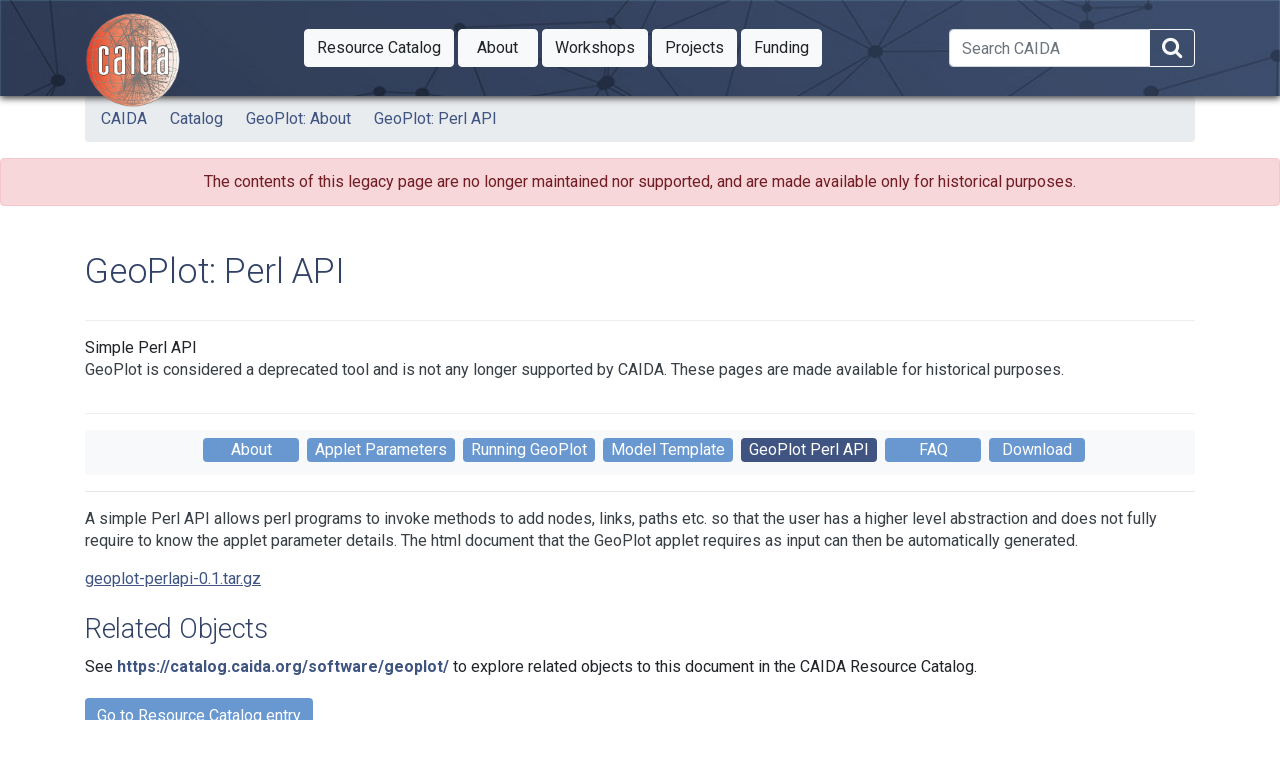

--- FILE ---
content_type: text/html
request_url: https://www.caida.org/catalog/software/geoplot/api/
body_size: 6146
content:
<!DOCTYPE html>
<html lang="en">

<head>
  <meta charset="utf-8">
  <meta http-equiv="x-ua-compatible" content="ie=edge">
  <!--[if lt IE 9]><script src='//cdnjs.cloudflare.com/ajax/libs/html5shiv/3.7.0/html5shiv.min.js'></script><![endif] -->
  <title>GeoPlot: Perl API - CAIDA</title>
  <meta name="viewport" content="width=device-width, initial-scale=1">

          

              
                    <meta name="twitter:card" content="summary_large_image" />
                    <meta name="twitter:image" content="https://www.caida.org/card/catalog_software_geoplot_api.png" />
  <meta name="twitter:title" content="GeoPlot: Perl API" />
  <meta name="twitter:site" content="@caidaorg" />
  <meta name="twitter:description" content="Simple Perl API GeoPlot is considered a deprecated tool and is not any longer supported by CAIDA. These pages are made available for historical purposes." />
  <meta property="og:title" content="GeoPlot: Perl API" />
  <meta property="og:type" content="article" />
  <meta property="og:url" content="https://www.caida.org/catalog/software/geoplot/api/" />

          

              
                    <meta property="og:image" content="https://www.caida.org/card/catalog_software_geoplot_api.png" />
  <meta property="og:site_name" content="CAIDA" />
  <meta property="article:published_time" content="2000-03-29T22:54:09+00:00" />
  <meta property="article:modified_time" content="2006-03-02T00:29:44+00:00" />
  <meta property="og:description" content="Simple Perl API GeoPlot is considered a deprecated tool and is not any longer supported by CAIDA. These pages are made available for historical purposes." />
  <meta name="description" content="Simple Perl API GeoPlot is considered a deprecated tool and is not any longer supported by CAIDA. These pages are made available for historical purposes." />  
  <link rel="icon" href="https://www.caida.org/favicon.ico">
  <link rel="apple-touch-icon" sizes="180x180" href="https://www.caida.org/apple-touch-icon.png">
  <link rel="icon" type="image/png" sizes="32x32" href="https://www.caida.org/favicon-32x32.png">
  <link rel="icon" type="image/png" sizes="16x16" href="https://www.caida.org/favicon-16x16.png">
  <link rel="manifest" href="https://www.caida.org/site.webmanifest">
  <link rel="mask-icon" href="https://www.caida.org/safari-pinned-tab.svg" color="#e37d35">
  <meta name="msapplication-TileColor" content="#2b5797">
  <meta name="theme-color" content="#ffffff">
  <link rel="stylesheet" href="https://stackpath.bootstrapcdn.com/font-awesome/4.7.0/css/font-awesome.min.css" integrity="sha384-wvfXpqpZZVQGK6TAh5PVlGOfQNHSoD2xbE+QkPxCAFlNEevoEH3Sl0sibVcOQVnN" crossorigin="anonymous">
  <link rel="stylesheet" href="https://stackpath.bootstrapcdn.com/bootstrap/4.5.2/css/bootstrap.min.css" integrity="sha384-JcKb8q3iqJ61gNV9KGb8thSsNjpSL0n8PARn9HuZOnIxN0hoP+VmmDGMN5t9UJ0Z" crossorigin="anonymous">
  <script src="https://code.jquery.com/jquery-3.5.1.min.js" integrity="sha256-9/aliU8dGd2tb6OSsuzixeV4y/faTqgFtohetphbbj0=" crossorigin="anonymous"></script>
  <link rel="stylesheet" href="//code.jquery.com/ui/1.12.1/themes/base/jquery-ui.css">
  <script src="https://code.jquery.com/ui/1.12.1/jquery-ui.min.js" integrity="sha256-VazP97ZCwtekAsvgPBSUwPFKdrwD3unUfSGVYrahUqU=" crossorigin="anonymous"></script>
  <script src="https://cdn.jsdelivr.net/npm/popper.js@1.16.1/dist/umd/popper.min.js" integrity="sha384-9/reFTGAW83EW2RDu2S0VKaIzap3H66lZH81PoYlFhbGU+6BZp6G7niu735Sk7lN" crossorigin="anonymous"></script>
  <script src="https://stackpath.bootstrapcdn.com/bootstrap/4.5.2/js/bootstrap.min.js" integrity="sha384-B4gt1jrGC7Jh4AgTPSdUtOBvfO8shuf57BaghqFfPlYxofvL8/KUEfYiJOMMV+rV" crossorigin="anonymous"></script>
  <script>
    $( document ).ready(function() {    
      breadcrumbTogglesWidth();
    });
  </script>
    <link rel="stylesheet" href="/css/style.min.bb8b9d87b98f075a9d078dc9142b2428537eea79b6130452a7ca762edd132609.css">
    <link rel="stylesheet" media="print" href="/css/print.min.e06ff4650f1106985b266c1236ea916037463bce127016b8741f19876c259e22.css">
    
    </head>

<body class='page page-default-single'>
  <nav id="main-menu-mobile" class="main-menu-mobile overflow-auto">
  <ul>
    <li class="menu-item-resource catalog">       
      <a href="https://catalog.caida.org/"><span>Resource Catalog</span></a>
        <a class="subsection" href="https://catalog.caida.org/search?query=types=dataset%20links=tag:caida%20"><span>Datasets</span></a>
        <a class="subsection" href="https://catalog.caida.org/search?query=types=presentation%20links=tag:caida%20"><span>Media / Presentations</span></a>
        <a class="subsection" href="https://catalog.caida.org/search?query=types=paper%20links=tag:caida%20"><span>Papers</span></a>
        <a class="subsection" href="https://catalog.caida.org/search?query=types=recipe%20"><span>Recipes</span></a>
        <a class="subsection" href="https://catalog.caida.org/search?query=types=software%20"><span>Software / Tools</span></a>
    </li>
    <li class="menu-item-about">       
      <a href="/about/"><span>About</span></a>
        <a class="subsection" href="/about/supporting/"><span>Supporting</span></a>
        <a class="subsection" href="/about/donate/"><span>Donate</span></a>
        <a class="subsection" href="/about/sponsors/"><span>Sponsors</span></a>
        <a class="subsection" href="/about/jobs/"><span>Jobs at CAIDA</span></a>
        <a class="subsection" href="/about/annualreports/"><span>Annual Reports</span></a>
        <a class="subsection" href="/about/progplan/"><span>Program Plan</span></a>
        <a class="subsection" href="/about/legal/"><span>Legal Agreements</span></a>
        <a class="subsection" href="/about/sso/"><span>Single Sign-On</span></a>
        <a class="subsection" href="/staff/"><span>Staff</span></a>
        <a class="subsection" href="https://blog.caida.org/"><span>Blog</span></a>
        <a class="subsection" href="/about/contactinfo/"><span>Contact Us</span></a>
    </li>
    <li class="menu-item-workshops">
        <a href="/workshops/"><span>Workshops</span></a>
    </li>
    <li class="menu-item-projects">
        <a href="/projects/"><span>Projects</span></a>
    </li>
    <li class="menu-item-funding">
        <a href="/funding/"><span>Funding</span></a>
    </li>
  </ul>
</nav>
  <div class="wrapper">
    <header>
    <div class='header'>
  <div class="container">
    
    <div class="logo">
      
      <a href="https://www.caida.org/"><img alt="Logo" src="/images/caida.png" title="CAIDA - Center for Applied Internet Data Analysis" /></a>
    </div>
    <div class="logo-mobile">
      <a href="https://www.caida.org/"><img alt="Logo" src="/images/caida_mobile.png" title="CAIDA - Center for Applied Internet Data Analysis" /></a>
    </div>
    <div class="d-none d-print-block p-2"><h1 class="text-light">GeoPlot: Perl API</h1></div>
    <nav id="main-menu" class="main-menu">
    <div class="btn-group">
       
        <a href="https://catalog.caida.org/" class="btn btn-light btn-md dropdown-toggle minw " aria-haspopup="true" role="button" ><span class="d-lg-none">Catalog</span><span class="d-none d-lg-block">Resource Catalog</span><span class="sr-only" data-toggle="dropdown"> Toggle Dropdown</span></a>
        <div class="dropdown-menu">
            
              <div class="dropdown-submenu">
                <a class="dropdown-item dropdown-toggle" href="https://catalog.caida.org/search?query=types=dataset%20links=tag:caida%20">Datasets</a>
                <div class="dropdown-menu">
                    <a class="dropdown-item" href="/catalog/datasets/overview/">Overview table</a>
                </div>
              </div>
            
            
              <div class="dropdown-submenu">
                <a class="dropdown-item dropdown-toggle" href="https://catalog.caida.org/search?query=types=presentation%20links=tag:caida%20">Media / Presentations</a>
                <div class="dropdown-menu">
                    <a class="dropdown-item" href="https://www.caida.org/catalog/media/posters/">Posters</a>
                    <a class="dropdown-item" href="https://www.caida.org/catalog/media/visualizations/">Visualizations</a>
                </div>
              </div>
            
            
              <div class="dropdown-submenu">
                <a class="dropdown-item dropdown-toggle" href="https://catalog.caida.org/search?query=types=paper%20links=tag:caida%20">Papers</a>
                <div class="dropdown-menu">
                    <a class="dropdown-item" href="https://catalog.caida.org/search?query=types=paper%20!links=tag:caida%20links=tag:used_caida_data%20">External papers</a>
                    <a class="dropdown-item" href="https://www.caida.org/catalog/datasets/publications/report-publication/">Report new publication</a>
                </div>
              </div>
            
            
              <a class="dropdown-item solo" href="https://catalog.caida.org/search?query=types=recipe%20">Recipes</a>
            
              <a class="dropdown-item solo" href="https://catalog.caida.org/search?query=types=software%20">Software / Tools</a>
        </div>
      
    </div>
    <div class="btn-group">
       
        <a href="/about/" class="btn btn-light btn-md dropdown-toggle minw " aria-haspopup="true" role="button" ><span class="d-lg-none">About</span><span class="d-none d-lg-block">About</span><span class="sr-only" data-toggle="dropdown"> Toggle Dropdown</span></a>
        <div class="dropdown-menu">
            
              <a class="dropdown-item solo" href="/about/supporting/">Supporting</a>
            
              <a class="dropdown-item solo" href="/about/donate/">Donate</a>
            
              <a class="dropdown-item solo" href="/about/sponsors/">Sponsors</a>
            
              <a class="dropdown-item solo" href="/about/jobs/">Jobs at CAIDA</a>
            
              <a class="dropdown-item solo" href="/about/annualreports/">Annual Reports</a>
            
              <a class="dropdown-item solo" href="/about/progplan/">Program Plan</a>
            
              <a class="dropdown-item solo" href="/about/legal/">Legal Agreements</a>
            
              <a class="dropdown-item solo" href="/about/sso/">Single Sign-On</a>
            
              <a class="dropdown-item solo" href="/staff/">Staff</a>
            
              <a class="dropdown-item solo" href="https://blog.caida.org/">Blog</a>
            
              <a class="dropdown-item solo" href="/about/contactinfo/">Contact Us</a>
        </div>
      
    </div>
    <div class="btn-group">
      
        <a href="/workshops/" class="btn btn-light btn-md dropdown-toggle minw " aria-haspopup="true" role="button" >Workshops<span class="sr-only" data-toggle="dropdown"> Toggle Dropdown</span></a>
          
        <div class="dropdown-menu">
  
  <a class="dropdown-item wkshp" href="/workshops/?workshopserieslisting=GMI&show_all=1" title="GMI3S">GMI Meetings</a>
      <a class="dropdown-item solo wkshp" href="/workshops/aims/2602/" title="AIMS-19 Workshop">AIMS-19</a>
      <a class="dropdown-item solo wkshp" href="/workshops/aims/2509/" title="AIMS-18 (GMI-AIMS-6) Workshop">AIMS-18 (GMI-AIMS-6)</a>
      <a class="dropdown-item solo wkshp" href="/workshops/aims/2502/" title="AIMS-17 (GMI-AIMS-5) Workshop">AIMS-17 (GMI-AIMS-5)</a>
      <a class="dropdown-item solo wkshp" href="/workshops/aims/2305/" title="AIMS 2023">AIMS 2023</a>
      <a class="dropdown-item solo wkshp" href="/workshops/dust/2107/" title="DUST 2021 - 3rd International Workshop on Darkspace and UnSolicited Traffic Analysis">DUST 2021</a>
        </div>
      
    </div>
    <div class="btn-group">
      
        <a href="/projects/" class="btn btn-light btn-md dropdown-toggle minw " aria-haspopup="true" role="button" >Projects<span class="sr-only" data-toggle="dropdown"> Toggle Dropdown</span></a>
          
        <div class="dropdown-menu">
  
          <a class="dropdown-item solo" href="/projects/escalate/" title="Engaging Scholars in Cybersecurity Analysis: A Laboratory for Teaching and Education">ESCALATE</a>
          <a class="dropdown-item solo" href="/projects/rootbeer/" title="Routing Operations Observational Technology: Building to Enable Education and Research">ROOTBEER</a>
          <a class="dropdown-item solo" href="/projects/starnova/" title="Scalable Technology to Accelerate Research Network Operations Vulnerability Alerts">STARNOVA</a>
          <a class="dropdown-item solo" href="/projects/avoid/" title="Automated Verification Of Internet Data-paths for 5G">AVOID</a>
          <a class="dropdown-item solo" href="/projects/rabbits/" title="A Toolkit for Reproducible Assessment of Broadband Internet Topology and Speed">RABBITS</a>
          <a class="dropdown-item solo" href="/projects/cloudbottlenecks/" title="Detection and Analysis of Infrastructure Bottlenecks in a Cloud-Centric Internet">Cloud Bottlenecks</a>
          <a class="dropdown-item solo" href="/projects/gmi3s/" title="Designing a Global Measurement Infrastructure to Improve Internet Security">GMI</a>
          <a class="dropdown-item solo" href="/projects/spoofer/" title="Spoofer">Spoofer</a>
          <a class="dropdown-item solo" href="/projects/cloudtrace/" title="Cloudtrace">Cloudtrace</a>
          <a class="dropdown-item solo" href="/projects/fantail/" title="Facilitating Advances in Network Topology Analysis">FANTAIL</a>
          <a class="dropdown-item solo" href="/projects/network_telescope/" title="Network Telescope">Network Telescope</a>
          <a class="dropdown-item solo" href="/projects/as-core/" title="AS Core Visualization">AS Core Visualization</a>
          <a class="dropdown-item solo" href="/projects/ark/" title="Archipelago Measurement Infrastructure">Ark</a>
        </div>
      
    </div>
    <div class="btn-group">
      
        <a href="/funding/" class="btn btn-light btn-md dropdown-toggle minw " aria-haspopup="true" role="button" >Funding<span class="sr-only" data-toggle="dropdown"> Toggle Dropdown</span></a>
          
        <div class="dropdown-menu">
  
          <a class="dropdown-item solo" href="/funding/cns-ivoyager/" title=" Internet Voyager for Gathering Cyber Threat Intelligence">iVoyager</a>
          <a class="dropdown-item solo" href="/funding/cici-canis/" title="Curated AI-ready Network telescope datasets for Internet Security">CANIS</a>
          <a class="dropdown-item solo" href="/funding/cici-rootbeer/" title="Routing Operations Observational Technology: Building to Enable Education and Research">ROOTBEER</a>
          <a class="dropdown-item solo" href="/funding/cybertraining-escalate/" title="Engaging Scholars in Cybersecurity Analysis: A Laboratory for Teaching and Education">ESCALATE</a>
          <a class="dropdown-item solo" href="/funding/eager-idsu/" title="Applying NAIRR Pilot Resources to Infer Data Set Utility">IDSU</a>
          <a class="dropdown-item solo" href="/funding/cns-rabbits/" title="A measurement toolkit for Reproducible Assessment of BroadBand Internet Topology and Speed">RABBITS</a>
          <a class="dropdown-item solo" href="/funding/cici-starnova/" title="Scalable Technology to Accelerate Research Network Operations Vulnerability Alerts">STARNOVA</a>
          <a class="dropdown-item solo" href="/funding/cns-cloudbottlenecks/" title="Detection and Analysis of Infrastructure Bottlenecks in a Cloud-Centric Internet">Cloud Bottlenecks</a>
          <a class="dropdown-item solo" href="/funding/ccri-ilands/" title="Integrated Library for Advancing Network Data Science">ILANDS</a>
        </div>
      
    </div>
</nav>

<div id="searchbox" class="d-none d-xl-block d-print-none">
  <form method="GET" action="https://duckduckgo.com/" id="ddgform-main" class="form-inline my-2 my-xl-0">
    <div class="input-group">
      <input name="q" id="ddg-xl-search" value="" class="form-control" type="search" placeholder="Search CAIDA" aria-label="Search">
      <input name="sites" value="www.caida.org" type="hidden">
      <span class="input-group-append">
        <button class="btn btn-outline-light ddg-search-button" aria-label="Search" title="Search within CAIDA pages" type="submit">
            <i class="fa fa-search fa-2x"></i>
        </button>
      </span>
    </div>   
  </form>
</div>

    <div class="d-xl-none d-print-none">
      <button class="btn d-inline d-xl-none btn-outline-light" aria-label="Search" data-toggle="collapse" data-target="#mobilesearch"><i class="fa fa-search"></i></button>
      
<button id="toggle-main-menu-mobile" class="btn hamburger hamburger--spin" type="button">
  <span class="hamburger-box">
    <span class="hamburger-inner"></span>
  </span>
</button>

    </div>
  </div>
</div>
<div class="container d-print-none" data-id="mobilesearch">
  <div class="row">
    <div id="mobilesearch" class="col-12 collapse bg-primary ">
      <form method="GET" action="https://duckduckgo.com/" id="ddgform-mobile" class="my-2 my-xl-0">
        <div class="input-group d-xl-none">
          <input name="q" id="ddg-collapse-search" value="" class="form-control" type="search" placeholder="Search CAIDA" aria-label="Search">
          <input name="sites" value="www.caida.org" type="hidden">         
          <span class="input-group-append">
            <button class="btn btn-success ddg-search-button" aria-label="Search" type="submit">
                Search
            </button>
          </span>
        </div>        
      </form>
    </div>
  </div>
</div>
<div class="container">
<ul class="breadcrumb">
  
<li class="breadcrumb-item"><a href="/">CAIDA</a>
</li>
<li class="breadcrumb-item"><a href="https://catalog.caida.org/">Catalog</a>
</li>
<li class="breadcrumb-item"><a href="https://catalog.caida.org/software/geoplot/">GeoPlot: About</a>
</li>
<li class="breadcrumb-item active"><a href="https://catalog.caida.org/software/geoplot/">GeoPlot: Perl API</a>
</li>
</ul></div>

    </header>
    <div class="alert alert-danger text-center">The contents of this legacy page are no longer maintained nor supported, and are made available only for historical purposes.</div>
      <div class="container pt-2 pt-md-3 pb-3 pb-md-6" data-id="elsecontainer">
        <div class="row">
          <main class="col-12">

<h1 class="title d-print-none">GeoPlot: Perl API</h1>

<div class="content ">
    <div class="hrwrap">    
    Simple Perl API
<div><p>GeoPlot is considered a deprecated tool and is not any longer supported by CAIDA. These pages are made available for historical purposes. </p>

</div>

    </div>
    <nav class="navbar navbar-expand navbar-dark bg-light rounded" id="page-menu">
      <div class="d-lg-flex flex-grow-1 justify-content-md-center">
        <ul class="navbar-nav flex-wrap">
            
<li class="nav-item btn btn-info rounded"><a class="nav-link show" href="/catalog/software/geoplot/">About</a>
            </li>

            
<li class="nav-item btn btn-info rounded"><a class="nav-link show" href="/catalog/software/geoplot/app_param/">Applet Parameters</a>
            </li>

            
<li class="nav-item btn btn-info rounded"><a class="nav-link show" href="/catalog/software/geoplot/running/">Running GeoPlot</a>
            </li>

            
<li class="nav-item btn btn-info rounded"><a class="nav-link show" href="/catalog/software/geoplot/template/">Model Template</a>
            </li>

            
<li class="nav-item btn btn-info rounded active"><a class="nav-link show" href="/catalog/software/geoplot/api/">GeoPlot Perl API</a>
            </li>

            
<li class="nav-item btn btn-info rounded"><a class="nav-link show" href="/catalog/software/geoplot/faq/">FAQ</a>
            </li>

            
<li class="nav-item btn btn-info rounded"><a class="nav-link show" href="/catalog/software/geoplot/download/">Download</a>
            </li>

        </ul>
      </div>
    </nav>
    <hr />      <p>
A simple Perl API allows perl programs to invoke methods to add nodes, links, paths etc. so that the user has a higher level abstraction and does not fully require to know the applet parameter details. The html document that the GeoPlot applet requires as input can then be automatically generated.
      </p>
      <p><a href="geoplot-perlapi-0.1.tar.gz">geoplot-perlapi-0.1.tar.gz</a></p>

</div>
<h2 class="mt-2">Related Objects</h2>
    See <a class="bold" href="https://catalog.caida.org/software/geoplot/">https://catalog.caida.org/software/geoplot/</a> to explore related objects to this document in the CAIDA Resource Catalog.
    <br><a href="https://catalog.caida.org/software/geoplot/"><button type="button" class="btn btn-info mt-2">Go to Resource Catalog entry</button></a>
          </main>
        </div>
      </div>

</div>

  

<div class="text-center d-print-none" id="lastmod">
  <div class="d-flex justify-content-center text-muted">
    <div><small>
      <i class="fa fa-clock-o"></i> <strong>Published</strong>
      <time datetime="2000-03-29T22:54:09&#43;00:00">March 29, 2000</time>
    </small></div>
    <div class="mx-3">
      <div class="ml-2"><small>
      <i class="fa fa-edit"></i> <strong>Last Modified</strong> <time datetime="2006-03-02T00:29:44&#43;00:00">March 2, 2006</time>
      </small></div>
    </div>
  </div>
  
</div>
<footer class="d-print-none">
  
  <div class="sub-footer">
  <div class="container">
    <div class="row">
      <div class="col-2">
        
      </div>
      <div class="col-8">
        <div class="sub-footer-inner">
          <ul>
            <li>Center&nbsp;for Applied Internet&nbsp;Data&nbsp;Analysis based at the <a href="//www.sdsc.edu/">University&nbsp;of&nbsp;California's San&nbsp;Diego&nbsp;Supercomputer&nbsp;Center</a></li>
          </ul>          
        </div>
      </div>
      <div class="col-2">
        <div class="sub-footer-inner">
          <a href="/about/legal/privacy/">Privacy</a>
        </div>
      </div>
    </div>
  </div>
</div>  

  
  <script>
    function renderSidebar(){
      if(window.innerWidth >= 1920){

        $("#sidebarcontainer").removeClass("container");
        $("#sidebarcontainer").addClass("container-fluid");
        $("#asidebar").addClass("");
        $("#asidebar").addClass("col-xxxl-1");
        
        
        let main_width = $(".breadcrumb").width();
        $("main").css({"max-width": main_width});
        
        
        let marg_size = $(".breadcrumb")[0].getBoundingClientRect().x - $("aside")[0].getBoundingClientRect().width-10;
        $("#asidebar").css({"margin-left":marg_size+"px"});
        

        $("#sidebarcontainer").css({"opacity":"1"});

      } else {

        $("#sidebarcontainer").removeClass("container-fluid");
        $("#asidebar").removeClass("text-right");
        $("#asidebar").css({"margin-left":""});
        $("main").css({"max-width": ""});

        $("#sidebarcontainer").addClass("container");
        $("#sidebarcontainer").css({"opacity":"1"});

      }
    }

    renderSidebar();

     
    $(window).resize(renderSidebar);
    
  </script>
  <noscript>
    <style>#sidebarcontainer { opacity: 1; }#asidebar { opacity: 0; }</style>
  </noscript>
  <script src="/js/global.min.1992dba80a48e77b7e07524905e69c43841fcce5b7a7c705029337060887ea57.js"></script>

  <script src="/c2supportfiles/awstats_misc_tracker.js" ></script>
  <noscript><img src="/c2supportfiles/awstats_misc_tracker.js?nojs=y" height="0" width="0" style="display: none; border: 0;" alt="" /></noscript>
  <script async src="https://www.googletagmanager.com/gtag/js?id=G-GJW4XFS0MC"></script>
  <script>
  function isDoNotTrackEnabled() {
    if (typeof window === 'undefined') return false
    const { doNotTrack, navigator } = window
    const dnt = (doNotTrack || navigator.doNotTrack || navigator.msDoNotTrack || msTracking())
    if (!dnt) return false
    if (dnt === true || dnt === 1 || dnt === 'yes' || (typeof dnt === 'string' && dnt.charAt(0) === '1')) {
      return true
    }
    return false
  }

  function msTracking() {
    const { external } = window
    return 'msTrackingProtectionEnabled' in external &&
    typeof external.msTrackingProtectionEnabled === 'function' &&
    window.external.msTrackingProtectionEnabled()
  }

  if (!isDoNotTrackEnabled()) {
    window.dataLayer = window.dataLayer || [];
    function gtag(){dataLayer.push(arguments);}
    gtag('js', new Date());
    gtag('config', 'G-GJW4XFS0MC', { 'anonymize_ip': false, cookie_flags: 'SameSite=None;Secure' });
  }
  </script>
  
  
  
</footer>
</body>

</html>


--- FILE ---
content_type: text/css
request_url: https://www.caida.org/css/style.min.bb8b9d87b98f075a9d078dc9142b2428537eea79b6130452a7ca762edd132609.css
body_size: 25475
content:
@charset "UTF-8";@import "https://fonts.googleapis.com/css?family=Roboto:300,400,500,700|Lora:400,700|Roboto+Mono:300,400";*,*::before,*::after{box-sizing:border-box}html{font-family:sans-serif;line-height:1.15;-webkit-text-size-adjust:100%;-webkit-tap-highlight-color:rgba(33,37,41,0)}article,aside,figcaption,figure,footer,header,hgroup,main,nav,section{display:block}body{margin:0;font-family:roboto,Arial,sans-serif,-apple-system;font-size:1rem;font-weight:400;line-height:1.4;color:#212529;text-align:left;background-color:#fff}[tabindex="-1"]:focus{outline:0!important}hr{box-sizing:content-box;height:0;overflow:visible}h1,h2,h3,h4,h5,h6{margin-top:0;margin-bottom:.5rem}p{margin-top:0;margin-bottom:1rem}abbr[title],abbr[data-original-title]{text-decoration:underline;text-decoration:underline dotted;cursor:help;border-bottom:0;text-decoration-skip-ink:none}address{margin-bottom:1rem;font-style:normal;line-height:inherit}ol,ul,dl{margin-top:0;margin-bottom:1rem}ol ol,ul ul,ol ul,ul ol{margin-bottom:0}dt{font-weight:700}dd{margin-bottom:.5rem;margin-left:0}blockquote{margin:0 0 1rem}b,strong{font-weight:bolder}small{font-size:80%}sub,sup{position:relative;font-size:75%;line-height:0;vertical-align:baseline}sub{bottom:-.25em}sup{top:-.5em}a{color:#3f5481;text-decoration:none;background-color:transparent}a:hover{color:#6e86b8;text-decoration:underline}a:not([href]):not([tabindex]){color:inherit;text-decoration:none}a:not([href]):not([tabindex]):hover,a:not([href]):not([tabindex]):focus{color:inherit;text-decoration:none}a:not([href]):not([tabindex]):focus{outline:0}pre,code,kbd,samp{font-family:SFMono-Regular,Menlo,Monaco,Consolas,liberation mono,courier new,monospace;font-size:1em}pre{margin-top:0;margin-bottom:1rem;overflow:auto}figure{margin:0 0 1rem}img{vertical-align:middle;border-style:none}svg{overflow:hidden;vertical-align:middle}table{border-collapse:collapse}caption{padding-top:.75rem;padding-bottom:.75rem;color:#6c757d;text-align:left;caption-side:bottom}th{text-align:inherit}label{display:inline-block;margin-bottom:.5rem}button{border-radius:0}button:focus{outline:1px dotted;outline:5px auto -webkit-focus-ring-color}input,button,select,optgroup,textarea{margin:0;font-family:inherit;font-size:inherit;line-height:inherit}button,input{overflow:visible}button,select{text-transform:none}select{word-wrap:normal}button,[type=button],[type=reset],[type=submit]{-webkit-appearance:button}button:not(:disabled),[type=button]:not(:disabled),[type=reset]:not(:disabled),[type=submit]:not(:disabled){cursor:pointer}button::-moz-focus-inner,[type=button]::-moz-focus-inner,[type=reset]::-moz-focus-inner,[type=submit]::-moz-focus-inner{padding:0;border-style:none}input[type=radio],input[type=checkbox]{box-sizing:border-box;padding:0}input[type=date],input[type=time],input[type=datetime-local],input[type=month]{-webkit-appearance:listbox}textarea{overflow:auto;resize:vertical}fieldset{min-width:0;padding:0;margin:0;border:0}legend{display:block;width:100%;max-width:100%;padding:0;margin-bottom:.5rem;font-size:1.5rem;line-height:inherit;color:inherit;white-space:normal}progress{vertical-align:baseline}[type=number]::-webkit-inner-spin-button,[type=number]::-webkit-outer-spin-button{height:auto}[type=search]{outline-offset:-2px;-webkit-appearance:none}[type=search]::-webkit-search-decoration{-webkit-appearance:none}::-webkit-file-upload-button{font:inherit;-webkit-appearance:button}output{display:inline-block}summary{display:list-item;cursor:pointer}template{display:none}[hidden]{display:none!important}.align-baseline{vertical-align:baseline!important}.align-top{vertical-align:top!important}.align-middle{vertical-align:middle!important}.align-bottom{vertical-align:bottom!important}.align-text-bottom{vertical-align:text-bottom!important}.align-text-top{vertical-align:text-top!important}.bg-primary{background-color:#3f5481!important}a.bg-primary:hover,a.bg-primary:focus,button.bg-primary:hover,button.bg-primary:focus{background-color:#2e3e5f!important}.bg-secondary{background-color:#e9ecef!important}a.bg-secondary:hover,a.bg-secondary:focus,button.bg-secondary:hover,button.bg-secondary:focus{background-color:#cbd3da!important}.bg-success{background-color:#28a745!important}a.bg-success:hover,a.bg-success:focus,button.bg-success:hover,button.bg-success:focus{background-color:#1e7e34!important}.bg-info{background-color:#17a2b8!important}a.bg-info:hover,a.bg-info:focus,button.bg-info:hover,button.bg-info:focus{background-color:#117a8b!important}.bg-warning{background-color:#ffc107!important}a.bg-warning:hover,a.bg-warning:focus,button.bg-warning:hover,button.bg-warning:focus{background-color:#d39e00!important}.bg-danger{background-color:#dc3545!important}a.bg-danger:hover,a.bg-danger:focus,button.bg-danger:hover,button.bg-danger:focus{background-color:#bd2130!important}.bg-light{background-color:#f8f9fa!important}a.bg-light:hover,a.bg-light:focus,button.bg-light:hover,button.bg-light:focus{background-color:#dae0e5!important}.bg-dark{background-color:#343a40!important}a.bg-dark:hover,a.bg-dark:focus,button.bg-dark:hover,button.bg-dark:focus{background-color:#1d2124!important}.bg-white{background-color:#fff!important}.bg-transparent{background-color:transparent!important}.border{border:1px solid #dee2e6!important}.border-top{border-top:1px solid #dee2e6!important}.border-right{border-right:1px solid #dee2e6!important}.border-bottom{border-bottom:1px solid #dee2e6!important}.border-left{border-left:1px solid #dee2e6!important}.border-0{border:0!important}.border-top-0{border-top:0!important}.border-right-0{border-right:0!important}.border-bottom-0{border-bottom:0!important}.border-left-0{border-left:0!important}.border-primary{border-color:#3f5481!important}.border-secondary{border-color:#e9ecef!important}.border-success{border-color:#28a745!important}.border-info{border-color:#17a2b8!important}.border-warning{border-color:#ffc107!important}.border-danger{border-color:#dc3545!important}.border-light{border-color:#f8f9fa!important}.border-dark{border-color:#343a40!important}.border-white{border-color:#fff!important}.rounded-sm{border-radius:.2rem!important}.rounded{border-radius:.25rem!important}.rounded-top{border-top-left-radius:.25rem!important;border-top-right-radius:.25rem!important}.rounded-right{border-top-right-radius:.25rem!important;border-bottom-right-radius:.25rem!important}.rounded-bottom{border-bottom-right-radius:.25rem!important;border-bottom-left-radius:.25rem!important}.rounded-left{border-top-left-radius:.25rem!important;border-bottom-left-radius:.25rem!important}.rounded-lg{border-radius:.3rem!important}.rounded-circle{border-radius:50%!important}.rounded-pill{border-radius:50rem!important}.rounded-0{border-radius:0!important}.clearfix::after{display:block;clear:both;content:""}.d-none{display:none!important}.d-inline{display:inline!important}.d-inline-block{display:inline-block!important}.d-block{display:block!important}.d-table{display:table!important}.d-table-row{display:table-row!important}.d-table-cell{display:table-cell!important}.d-flex{display:flex!important}.d-inline-flex{display:inline-flex!important}@media(min-width:576px){.d-sm-none{display:none!important}.d-sm-inline{display:inline!important}.d-sm-inline-block{display:inline-block!important}.d-sm-block{display:block!important}.d-sm-table{display:table!important}.d-sm-table-row{display:table-row!important}.d-sm-table-cell{display:table-cell!important}.d-sm-flex{display:flex!important}.d-sm-inline-flex{display:inline-flex!important}}@media(min-width:768px){.d-md-none{display:none!important}.d-md-inline{display:inline!important}.d-md-inline-block{display:inline-block!important}.d-md-block{display:block!important}.d-md-table{display:table!important}.d-md-table-row{display:table-row!important}.d-md-table-cell{display:table-cell!important}.d-md-flex{display:flex!important}.d-md-inline-flex{display:inline-flex!important}}@media(min-width:992px){.d-lg-none{display:none!important}.d-lg-inline{display:inline!important}.d-lg-inline-block{display:inline-block!important}.d-lg-block{display:block!important}.d-lg-table{display:table!important}.d-lg-table-row{display:table-row!important}.d-lg-table-cell{display:table-cell!important}.d-lg-flex{display:flex!important}.d-lg-inline-flex{display:inline-flex!important}}@media(min-width:1200px){.d-xl-none{display:none!important}.d-xl-inline{display:inline!important}.d-xl-inline-block{display:inline-block!important}.d-xl-block{display:block!important}.d-xl-table{display:table!important}.d-xl-table-row{display:table-row!important}.d-xl-table-cell{display:table-cell!important}.d-xl-flex{display:flex!important}.d-xl-inline-flex{display:inline-flex!important}}@media(min-width:1400px){.d-xxl-none{display:none!important}.d-xxl-inline{display:inline!important}.d-xxl-inline-block{display:inline-block!important}.d-xxl-block{display:block!important}.d-xxl-table{display:table!important}.d-xxl-table-row{display:table-row!important}.d-xxl-table-cell{display:table-cell!important}.d-xxl-flex{display:flex!important}.d-xxl-inline-flex{display:inline-flex!important}}@media(min-width:1920px){.d-xxxl-none{display:none!important}.d-xxxl-inline{display:inline!important}.d-xxxl-inline-block{display:inline-block!important}.d-xxxl-block{display:block!important}.d-xxxl-table{display:table!important}.d-xxxl-table-row{display:table-row!important}.d-xxxl-table-cell{display:table-cell!important}.d-xxxl-flex{display:flex!important}.d-xxxl-inline-flex{display:inline-flex!important}}@media print{.d-print-none{display:none!important}.d-print-inline{display:inline!important}.d-print-inline-block{display:inline-block!important}.d-print-block{display:block!important}.d-print-table{display:table!important}.d-print-table-row{display:table-row!important}.d-print-table-cell{display:table-cell!important}.d-print-flex{display:flex!important}.d-print-inline-flex{display:inline-flex!important}}.embed-responsive{position:relative;display:block;width:100%;padding:0;overflow:hidden}.embed-responsive::before{display:block;content:""}.embed-responsive .embed-responsive-item,.embed-responsive iframe,.embed-responsive embed,.embed-responsive object,.embed-responsive video{position:absolute;top:0;bottom:0;left:0;width:100%;height:100%;border:0}.embed-responsive-21by9::before{padding-top:42.85714286%}.embed-responsive-16by9::before{padding-top:56.25%}.embed-responsive-4by3::before{padding-top:75%}.embed-responsive-1by1::before{padding-top:100%}.flex-row{flex-direction:row!important}.flex-column{flex-direction:column!important}.flex-row-reverse{flex-direction:row-reverse!important}.flex-column-reverse{flex-direction:column-reverse!important}.flex-wrap{flex-wrap:wrap!important}.flex-nowrap{flex-wrap:nowrap!important}.flex-wrap-reverse{flex-wrap:wrap-reverse!important}.flex-fill{flex:auto!important}.flex-grow-0{flex-grow:0!important}.flex-grow-1{flex-grow:1!important}.flex-shrink-0{flex-shrink:0!important}.flex-shrink-1{flex-shrink:1!important}.justify-content-start{justify-content:flex-start!important}.justify-content-end{justify-content:flex-end!important}.justify-content-center{justify-content:center!important}.justify-content-between{justify-content:space-between!important}.justify-content-around{justify-content:space-around!important}.align-items-start{align-items:flex-start!important}.align-items-end{align-items:flex-end!important}.align-items-center{align-items:center!important}.align-items-baseline{align-items:baseline!important}.align-items-stretch{align-items:stretch!important}.align-content-start{align-content:flex-start!important}.align-content-end{align-content:flex-end!important}.align-content-center{align-content:center!important}.align-content-between{align-content:space-between!important}.align-content-around{align-content:space-around!important}.align-content-stretch{align-content:stretch!important}.align-self-auto{align-self:auto!important}.align-self-start{align-self:flex-start!important}.align-self-end{align-self:flex-end!important}.align-self-center{align-self:center!important}.align-self-baseline{align-self:baseline!important}.align-self-stretch{align-self:stretch!important}@media(min-width:576px){.flex-sm-row{flex-direction:row!important}.flex-sm-column{flex-direction:column!important}.flex-sm-row-reverse{flex-direction:row-reverse!important}.flex-sm-column-reverse{flex-direction:column-reverse!important}.flex-sm-wrap{flex-wrap:wrap!important}.flex-sm-nowrap{flex-wrap:nowrap!important}.flex-sm-wrap-reverse{flex-wrap:wrap-reverse!important}.flex-sm-fill{flex:auto!important}.flex-sm-grow-0{flex-grow:0!important}.flex-sm-grow-1{flex-grow:1!important}.flex-sm-shrink-0{flex-shrink:0!important}.flex-sm-shrink-1{flex-shrink:1!important}.justify-content-sm-start{justify-content:flex-start!important}.justify-content-sm-end{justify-content:flex-end!important}.justify-content-sm-center{justify-content:center!important}.justify-content-sm-between{justify-content:space-between!important}.justify-content-sm-around{justify-content:space-around!important}.align-items-sm-start{align-items:flex-start!important}.align-items-sm-end{align-items:flex-end!important}.align-items-sm-center{align-items:center!important}.align-items-sm-baseline{align-items:baseline!important}.align-items-sm-stretch{align-items:stretch!important}.align-content-sm-start{align-content:flex-start!important}.align-content-sm-end{align-content:flex-end!important}.align-content-sm-center{align-content:center!important}.align-content-sm-between{align-content:space-between!important}.align-content-sm-around{align-content:space-around!important}.align-content-sm-stretch{align-content:stretch!important}.align-self-sm-auto{align-self:auto!important}.align-self-sm-start{align-self:flex-start!important}.align-self-sm-end{align-self:flex-end!important}.align-self-sm-center{align-self:center!important}.align-self-sm-baseline{align-self:baseline!important}.align-self-sm-stretch{align-self:stretch!important}}@media(min-width:768px){.flex-md-row{flex-direction:row!important}.flex-md-column{flex-direction:column!important}.flex-md-row-reverse{flex-direction:row-reverse!important}.flex-md-column-reverse{flex-direction:column-reverse!important}.flex-md-wrap{flex-wrap:wrap!important}.flex-md-nowrap{flex-wrap:nowrap!important}.flex-md-wrap-reverse{flex-wrap:wrap-reverse!important}.flex-md-fill{flex:auto!important}.flex-md-grow-0{flex-grow:0!important}.flex-md-grow-1{flex-grow:1!important}.flex-md-shrink-0{flex-shrink:0!important}.flex-md-shrink-1{flex-shrink:1!important}.justify-content-md-start{justify-content:flex-start!important}.justify-content-md-end{justify-content:flex-end!important}.justify-content-md-center{justify-content:center!important}.justify-content-md-between{justify-content:space-between!important}.justify-content-md-around{justify-content:space-around!important}.align-items-md-start{align-items:flex-start!important}.align-items-md-end{align-items:flex-end!important}.align-items-md-center{align-items:center!important}.align-items-md-baseline{align-items:baseline!important}.align-items-md-stretch{align-items:stretch!important}.align-content-md-start{align-content:flex-start!important}.align-content-md-end{align-content:flex-end!important}.align-content-md-center{align-content:center!important}.align-content-md-between{align-content:space-between!important}.align-content-md-around{align-content:space-around!important}.align-content-md-stretch{align-content:stretch!important}.align-self-md-auto{align-self:auto!important}.align-self-md-start{align-self:flex-start!important}.align-self-md-end{align-self:flex-end!important}.align-self-md-center{align-self:center!important}.align-self-md-baseline{align-self:baseline!important}.align-self-md-stretch{align-self:stretch!important}}@media(min-width:992px){.flex-lg-row{flex-direction:row!important}.flex-lg-column{flex-direction:column!important}.flex-lg-row-reverse{flex-direction:row-reverse!important}.flex-lg-column-reverse{flex-direction:column-reverse!important}.flex-lg-wrap{flex-wrap:wrap!important}.flex-lg-nowrap{flex-wrap:nowrap!important}.flex-lg-wrap-reverse{flex-wrap:wrap-reverse!important}.flex-lg-fill{flex:auto!important}.flex-lg-grow-0{flex-grow:0!important}.flex-lg-grow-1{flex-grow:1!important}.flex-lg-shrink-0{flex-shrink:0!important}.flex-lg-shrink-1{flex-shrink:1!important}.justify-content-lg-start{justify-content:flex-start!important}.justify-content-lg-end{justify-content:flex-end!important}.justify-content-lg-center{justify-content:center!important}.justify-content-lg-between{justify-content:space-between!important}.justify-content-lg-around{justify-content:space-around!important}.align-items-lg-start{align-items:flex-start!important}.align-items-lg-end{align-items:flex-end!important}.align-items-lg-center{align-items:center!important}.align-items-lg-baseline{align-items:baseline!important}.align-items-lg-stretch{align-items:stretch!important}.align-content-lg-start{align-content:flex-start!important}.align-content-lg-end{align-content:flex-end!important}.align-content-lg-center{align-content:center!important}.align-content-lg-between{align-content:space-between!important}.align-content-lg-around{align-content:space-around!important}.align-content-lg-stretch{align-content:stretch!important}.align-self-lg-auto{align-self:auto!important}.align-self-lg-start{align-self:flex-start!important}.align-self-lg-end{align-self:flex-end!important}.align-self-lg-center{align-self:center!important}.align-self-lg-baseline{align-self:baseline!important}.align-self-lg-stretch{align-self:stretch!important}}@media(min-width:1200px){.flex-xl-row{flex-direction:row!important}.flex-xl-column{flex-direction:column!important}.flex-xl-row-reverse{flex-direction:row-reverse!important}.flex-xl-column-reverse{flex-direction:column-reverse!important}.flex-xl-wrap{flex-wrap:wrap!important}.flex-xl-nowrap{flex-wrap:nowrap!important}.flex-xl-wrap-reverse{flex-wrap:wrap-reverse!important}.flex-xl-fill{flex:auto!important}.flex-xl-grow-0{flex-grow:0!important}.flex-xl-grow-1{flex-grow:1!important}.flex-xl-shrink-0{flex-shrink:0!important}.flex-xl-shrink-1{flex-shrink:1!important}.justify-content-xl-start{justify-content:flex-start!important}.justify-content-xl-end{justify-content:flex-end!important}.justify-content-xl-center{justify-content:center!important}.justify-content-xl-between{justify-content:space-between!important}.justify-content-xl-around{justify-content:space-around!important}.align-items-xl-start{align-items:flex-start!important}.align-items-xl-end{align-items:flex-end!important}.align-items-xl-center{align-items:center!important}.align-items-xl-baseline{align-items:baseline!important}.align-items-xl-stretch{align-items:stretch!important}.align-content-xl-start{align-content:flex-start!important}.align-content-xl-end{align-content:flex-end!important}.align-content-xl-center{align-content:center!important}.align-content-xl-between{align-content:space-between!important}.align-content-xl-around{align-content:space-around!important}.align-content-xl-stretch{align-content:stretch!important}.align-self-xl-auto{align-self:auto!important}.align-self-xl-start{align-self:flex-start!important}.align-self-xl-end{align-self:flex-end!important}.align-self-xl-center{align-self:center!important}.align-self-xl-baseline{align-self:baseline!important}.align-self-xl-stretch{align-self:stretch!important}}@media(min-width:1400px){.flex-xxl-row{flex-direction:row!important}.flex-xxl-column{flex-direction:column!important}.flex-xxl-row-reverse{flex-direction:row-reverse!important}.flex-xxl-column-reverse{flex-direction:column-reverse!important}.flex-xxl-wrap{flex-wrap:wrap!important}.flex-xxl-nowrap{flex-wrap:nowrap!important}.flex-xxl-wrap-reverse{flex-wrap:wrap-reverse!important}.flex-xxl-fill{flex:auto!important}.flex-xxl-grow-0{flex-grow:0!important}.flex-xxl-grow-1{flex-grow:1!important}.flex-xxl-shrink-0{flex-shrink:0!important}.flex-xxl-shrink-1{flex-shrink:1!important}.justify-content-xxl-start{justify-content:flex-start!important}.justify-content-xxl-end{justify-content:flex-end!important}.justify-content-xxl-center{justify-content:center!important}.justify-content-xxl-between{justify-content:space-between!important}.justify-content-xxl-around{justify-content:space-around!important}.align-items-xxl-start{align-items:flex-start!important}.align-items-xxl-end{align-items:flex-end!important}.align-items-xxl-center{align-items:center!important}.align-items-xxl-baseline{align-items:baseline!important}.align-items-xxl-stretch{align-items:stretch!important}.align-content-xxl-start{align-content:flex-start!important}.align-content-xxl-end{align-content:flex-end!important}.align-content-xxl-center{align-content:center!important}.align-content-xxl-between{align-content:space-between!important}.align-content-xxl-around{align-content:space-around!important}.align-content-xxl-stretch{align-content:stretch!important}.align-self-xxl-auto{align-self:auto!important}.align-self-xxl-start{align-self:flex-start!important}.align-self-xxl-end{align-self:flex-end!important}.align-self-xxl-center{align-self:center!important}.align-self-xxl-baseline{align-self:baseline!important}.align-self-xxl-stretch{align-self:stretch!important}}@media(min-width:1920px){.flex-xxxl-row{flex-direction:row!important}.flex-xxxl-column{flex-direction:column!important}.flex-xxxl-row-reverse{flex-direction:row-reverse!important}.flex-xxxl-column-reverse{flex-direction:column-reverse!important}.flex-xxxl-wrap{flex-wrap:wrap!important}.flex-xxxl-nowrap{flex-wrap:nowrap!important}.flex-xxxl-wrap-reverse{flex-wrap:wrap-reverse!important}.flex-xxxl-fill{flex:auto!important}.flex-xxxl-grow-0{flex-grow:0!important}.flex-xxxl-grow-1{flex-grow:1!important}.flex-xxxl-shrink-0{flex-shrink:0!important}.flex-xxxl-shrink-1{flex-shrink:1!important}.justify-content-xxxl-start{justify-content:flex-start!important}.justify-content-xxxl-end{justify-content:flex-end!important}.justify-content-xxxl-center{justify-content:center!important}.justify-content-xxxl-between{justify-content:space-between!important}.justify-content-xxxl-around{justify-content:space-around!important}.align-items-xxxl-start{align-items:flex-start!important}.align-items-xxxl-end{align-items:flex-end!important}.align-items-xxxl-center{align-items:center!important}.align-items-xxxl-baseline{align-items:baseline!important}.align-items-xxxl-stretch{align-items:stretch!important}.align-content-xxxl-start{align-content:flex-start!important}.align-content-xxxl-end{align-content:flex-end!important}.align-content-xxxl-center{align-content:center!important}.align-content-xxxl-between{align-content:space-between!important}.align-content-xxxl-around{align-content:space-around!important}.align-content-xxxl-stretch{align-content:stretch!important}.align-self-xxxl-auto{align-self:auto!important}.align-self-xxxl-start{align-self:flex-start!important}.align-self-xxxl-end{align-self:flex-end!important}.align-self-xxxl-center{align-self:center!important}.align-self-xxxl-baseline{align-self:baseline!important}.align-self-xxxl-stretch{align-self:stretch!important}}.float-left{float:left!important}.float-right{float:right!important}.float-none{float:none!important}@media(min-width:576px){.float-sm-left{float:left!important}.float-sm-right{float:right!important}.float-sm-none{float:none!important}}@media(min-width:768px){.float-md-left{float:left!important}.float-md-right{float:right!important}.float-md-none{float:none!important}}@media(min-width:992px){.float-lg-left{float:left!important}.float-lg-right{float:right!important}.float-lg-none{float:none!important}}@media(min-width:1200px){.float-xl-left{float:left!important}.float-xl-right{float:right!important}.float-xl-none{float:none!important}}@media(min-width:1400px){.float-xxl-left{float:left!important}.float-xxl-right{float:right!important}.float-xxl-none{float:none!important}}@media(min-width:1920px){.float-xxxl-left{float:left!important}.float-xxxl-right{float:right!important}.float-xxxl-none{float:none!important}}.overflow-auto{overflow:auto!important}.overflow-hidden{overflow:hidden!important}.position-static{position:static!important}.position-relative{position:relative!important}.position-absolute{position:absolute!important}.position-fixed{position:fixed!important}.position-sticky{position:sticky!important}.fixed-top{position:fixed;top:0;right:0;left:0;z-index:1030}.fixed-bottom{position:fixed;right:0;bottom:0;left:0;z-index:1030}@supports(position:sticky){.sticky-top{position:relative!important;z-index:0!important;top:0}@media(min-width:768px){.sticky-top{position:sticky!important;z-index:1020!important}}}.sr-only{position:absolute;width:1px;height:1px;padding:0;overflow:hidden;clip:rect(0,0,0,0);white-space:nowrap;border:0}.sr-only-focusable:active,.sr-only-focusable:focus{position:static;width:auto;height:auto;overflow:visible;clip:auto;white-space:normal}.shadow-sm{box-shadow:0 .125rem .25rem rgba(33,37,41,.075)!important}.shadow{box-shadow:0 .5rem 1rem rgba(33,37,41,.15)!important}.shadow-lg{box-shadow:0 1rem 3rem rgba(33,37,41,.175)!important}.shadow-none{box-shadow:none!important}.w-25{width:25%!important}.w-50{width:50%!important}.w-75{width:75%!important}.w-100{width:100%!important}.w-auto{width:auto!important}.h-25{height:25%!important}.h-50{height:50%!important}.h-75{height:75%!important}.h-100{height:100%!important}.h-auto{height:auto!important}.mw-100{max-width:100%!important}.mh-100{max-height:100%!important}.min-vw-100{min-width:100vw!important}.min-vh-100{min-height:100vh!important}.vw-100{width:100vw!important}.vh-100{height:100vh!important}.stretched-link::after{position:absolute;top:0;right:0;bottom:0;left:0;z-index:1;pointer-events:auto;content:"";background-color:transparent}.m-0{margin:0!important}.mt-0,.my-0{margin-top:0!important}.mr-0,.mx-0{margin-right:0!important}.mb-0,.my-0{margin-bottom:0!important}.ml-0,.mx-0{margin-left:0!important}.m-1{margin:10px!important}.mt-1,.my-1{margin-top:10px!important}.mr-1,.mx-1{margin-right:10px!important}.mb-1,.my-1{margin-bottom:10px!important}.ml-1,.mx-1{margin-left:10px!important}.m-2{margin:20px!important}.mt-2,.my-2{margin-top:20px!important}.mr-2,.mx-2{margin-right:20px!important}.mb-2,.my-2{margin-bottom:20px!important}.ml-2,.mx-2{margin-left:20px!important}.m-3{margin:30px!important}.mt-3,.my-3{margin-top:30px!important}.mr-3,.mx-3{margin-right:30px!important}.mb-3,.my-3{margin-bottom:30px!important}.ml-3,.mx-3{margin-left:30px!important}.m-4{margin:40px!important}.mt-4,.my-4{margin-top:40px!important}.mr-4,.mx-4{margin-right:40px!important}.mb-4,.my-4{margin-bottom:40px!important}.ml-4,.mx-4{margin-left:40px!important}.m-5{margin:50px!important}.mt-5,.my-5{margin-top:50px!important}.mr-5,.mx-5{margin-right:50px!important}.mb-5,.my-5{margin-bottom:50px!important}.ml-5,.mx-5{margin-left:50px!important}.m-6{margin:60px!important}.mt-6,.my-6{margin-top:60px!important}.mr-6,.mx-6{margin-right:60px!important}.mb-6,.my-6{margin-bottom:60px!important}.ml-6,.mx-6{margin-left:60px!important}.m-7{margin:70px!important}.mt-7,.my-7{margin-top:70px!important}.mr-7,.mx-7{margin-right:70px!important}.mb-7,.my-7{margin-bottom:70px!important}.ml-7,.mx-7{margin-left:70px!important}.m-8{margin:80px!important}.mt-8,.my-8{margin-top:80px!important}.mr-8,.mx-8{margin-right:80px!important}.mb-8,.my-8{margin-bottom:80px!important}.ml-8,.mx-8{margin-left:80px!important}.m-9{margin:90px!important}.mt-9,.my-9{margin-top:90px!important}.mr-9,.mx-9{margin-right:90px!important}.mb-9,.my-9{margin-bottom:90px!important}.ml-9,.mx-9{margin-left:90px!important}.m-10{margin:100px!important}.mt-10,.my-10{margin-top:100px!important}.mr-10,.mx-10{margin-right:100px!important}.mb-10,.my-10{margin-bottom:100px!important}.ml-10,.mx-10{margin-left:100px!important}.m-11{margin:110px!important}.mt-11,.my-11{margin-top:110px!important}.mr-11,.mx-11{margin-right:110px!important}.mb-11,.my-11{margin-bottom:110px!important}.ml-11,.mx-11{margin-left:110px!important}.m-12{margin:120px!important}.mt-12,.my-12{margin-top:120px!important}.mr-12,.mx-12{margin-right:120px!important}.mb-12,.my-12{margin-bottom:120px!important}.ml-12,.mx-12{margin-left:120px!important}.m-13{margin:130px!important}.mt-13,.my-13{margin-top:130px!important}.mr-13,.mx-13{margin-right:130px!important}.mb-13,.my-13{margin-bottom:130px!important}.ml-13,.mx-13{margin-left:130px!important}.m-14{margin:140px!important}.mt-14,.my-14{margin-top:140px!important}.mr-14,.mx-14{margin-right:140px!important}.mb-14,.my-14{margin-bottom:140px!important}.ml-14,.mx-14{margin-left:140px!important}.m-15{margin:150px!important}.mt-15,.my-15{margin-top:150px!important}.mr-15,.mx-15{margin-right:150px!important}.mb-15,.my-15{margin-bottom:150px!important}.ml-15,.mx-15{margin-left:150px!important}.m-16{margin:160px!important}.mt-16,.my-16{margin-top:160px!important}.mr-16,.mx-16{margin-right:160px!important}.mb-16,.my-16{margin-bottom:160px!important}.ml-16,.mx-16{margin-left:160px!important}.m-17{margin:170px!important}.mt-17,.my-17{margin-top:170px!important}.mr-17,.mx-17{margin-right:170px!important}.mb-17,.my-17{margin-bottom:170px!important}.ml-17,.mx-17{margin-left:170px!important}.m-18{margin:180px!important}.mt-18,.my-18{margin-top:180px!important}.mr-18,.mx-18{margin-right:180px!important}.mb-18,.my-18{margin-bottom:180px!important}.ml-18,.mx-18{margin-left:180px!important}.m-19{margin:190px!important}.mt-19,.my-19{margin-top:190px!important}.mr-19,.mx-19{margin-right:190px!important}.mb-19,.my-19{margin-bottom:190px!important}.ml-19,.mx-19{margin-left:190px!important}.m-20{margin:200px!important}.mt-20,.my-20{margin-top:200px!important}.mr-20,.mx-20{margin-right:200px!important}.mb-20,.my-20{margin-bottom:200px!important}.ml-20,.mx-20{margin-left:200px!important}.p-0{padding:0!important}.pt-0,.py-0{padding-top:0!important}.pr-0,.px-0{padding-right:0!important}.pb-0,.py-0{padding-bottom:0!important}.pl-0,.px-0{padding-left:0!important}.p-1{padding:10px!important}.pt-1,.py-1{padding-top:10px!important}.pr-1,.px-1{padding-right:10px!important}.pb-1,.py-1{padding-bottom:10px!important}.pl-1,.px-1{padding-left:10px!important}.p-2{padding:20px!important}.pt-2,.py-2{padding-top:20px!important}.pr-2,.px-2{padding-right:20px!important}.pb-2,.py-2{padding-bottom:20px!important}.pl-2,.px-2{padding-left:20px!important}.p-3{padding:30px!important}.pt-3,.py-3{padding-top:30px!important}.pr-3,.px-3{padding-right:30px!important}.pb-3,.py-3{padding-bottom:30px!important}.pl-3,.px-3{padding-left:30px!important}.p-4{padding:40px!important}.pt-4,.py-4{padding-top:40px!important}.pr-4,.px-4{padding-right:40px!important}.pb-4,.py-4{padding-bottom:40px!important}.pl-4,.px-4{padding-left:40px!important}.p-5{padding:50px!important}.pt-5,.py-5{padding-top:50px!important}.pr-5,.px-5{padding-right:50px!important}.pb-5,.py-5{padding-bottom:50px!important}.pl-5,.px-5{padding-left:50px!important}.p-6{padding:60px!important}.pt-6,.py-6{padding-top:60px!important}.pr-6,.px-6{padding-right:60px!important}.pb-6,.py-6{padding-bottom:60px!important}.pl-6,.px-6{padding-left:60px!important}.p-7{padding:70px!important}.pt-7,.py-7{padding-top:70px!important}.pr-7,.px-7{padding-right:70px!important}.pb-7,.py-7{padding-bottom:70px!important}.pl-7,.px-7{padding-left:70px!important}.p-8{padding:80px!important}.pt-8,.py-8{padding-top:80px!important}.pr-8,.px-8{padding-right:80px!important}.pb-8,.py-8{padding-bottom:80px!important}.pl-8,.px-8{padding-left:80px!important}.p-9{padding:90px!important}.pt-9,.py-9{padding-top:90px!important}.pr-9,.px-9{padding-right:90px!important}.pb-9,.py-9{padding-bottom:90px!important}.pl-9,.px-9{padding-left:90px!important}.p-10{padding:100px!important}.pt-10,.py-10{padding-top:100px!important}.pr-10,.px-10{padding-right:100px!important}.pb-10,.py-10{padding-bottom:100px!important}.pl-10,.px-10{padding-left:100px!important}.p-11{padding:110px!important}.pt-11,.py-11{padding-top:110px!important}.pr-11,.px-11{padding-right:110px!important}.pb-11,.py-11{padding-bottom:110px!important}.pl-11,.px-11{padding-left:110px!important}.p-12{padding:120px!important}.pt-12,.py-12{padding-top:120px!important}.pr-12,.px-12{padding-right:120px!important}.pb-12,.py-12{padding-bottom:120px!important}.pl-12,.px-12{padding-left:120px!important}.p-13{padding:130px!important}.pt-13,.py-13{padding-top:130px!important}.pr-13,.px-13{padding-right:130px!important}.pb-13,.py-13{padding-bottom:130px!important}.pl-13,.px-13{padding-left:130px!important}.p-14{padding:140px!important}.pt-14,.py-14{padding-top:140px!important}.pr-14,.px-14{padding-right:140px!important}.pb-14,.py-14{padding-bottom:140px!important}.pl-14,.px-14{padding-left:140px!important}.p-15{padding:150px!important}.pt-15,.py-15{padding-top:150px!important}.pr-15,.px-15{padding-right:150px!important}.pb-15,.py-15{padding-bottom:150px!important}.pl-15,.px-15{padding-left:150px!important}.p-16{padding:160px!important}.pt-16,.py-16{padding-top:160px!important}.pr-16,.px-16{padding-right:160px!important}.pb-16,.py-16{padding-bottom:160px!important}.pl-16,.px-16{padding-left:160px!important}.p-17{padding:170px!important}.pt-17,.py-17{padding-top:170px!important}.pr-17,.px-17{padding-right:170px!important}.pb-17,.py-17{padding-bottom:170px!important}.pl-17,.px-17{padding-left:170px!important}.p-18{padding:180px!important}.pt-18,.py-18{padding-top:180px!important}.pr-18,.px-18{padding-right:180px!important}.pb-18,.py-18{padding-bottom:180px!important}.pl-18,.px-18{padding-left:180px!important}.p-19{padding:190px!important}.pt-19,.py-19{padding-top:190px!important}.pr-19,.px-19{padding-right:190px!important}.pb-19,.py-19{padding-bottom:190px!important}.pl-19,.px-19{padding-left:190px!important}.p-20{padding:200px!important}.pt-20,.py-20{padding-top:200px!important}.pr-20,.px-20{padding-right:200px!important}.pb-20,.py-20{padding-bottom:200px!important}.pl-20,.px-20{padding-left:200px!important}.m-n1{margin:-10px!important}.mt-n1,.my-n1{margin-top:-10px!important}.mr-n1,.mx-n1{margin-right:-10px!important}.mb-n1,.my-n1{margin-bottom:-10px!important}.ml-n1,.mx-n1{margin-left:-10px!important}.m-n2{margin:-20px!important}.mt-n2,.my-n2{margin-top:-20px!important}.mr-n2,.mx-n2{margin-right:-20px!important}.mb-n2,.my-n2{margin-bottom:-20px!important}.ml-n2,.mx-n2{margin-left:-20px!important}.m-n3{margin:-30px!important}.mt-n3,.my-n3{margin-top:-30px!important}.mr-n3,.mx-n3{margin-right:-30px!important}.mb-n3,.my-n3{margin-bottom:-30px!important}.ml-n3,.mx-n3{margin-left:-30px!important}.m-n4{margin:-40px!important}.mt-n4,.my-n4{margin-top:-40px!important}.mr-n4,.mx-n4{margin-right:-40px!important}.mb-n4,.my-n4{margin-bottom:-40px!important}.ml-n4,.mx-n4{margin-left:-40px!important}.m-n5{margin:-50px!important}.mt-n5,.my-n5{margin-top:-50px!important}.mr-n5,.mx-n5{margin-right:-50px!important}.mb-n5,.my-n5{margin-bottom:-50px!important}.ml-n5,.mx-n5{margin-left:-50px!important}.m-n6{margin:-60px!important}.mt-n6,.my-n6{margin-top:-60px!important}.mr-n6,.mx-n6{margin-right:-60px!important}.mb-n6,.my-n6{margin-bottom:-60px!important}.ml-n6,.mx-n6{margin-left:-60px!important}.m-n7{margin:-70px!important}.mt-n7,.my-n7{margin-top:-70px!important}.mr-n7,.mx-n7{margin-right:-70px!important}.mb-n7,.my-n7{margin-bottom:-70px!important}.ml-n7,.mx-n7{margin-left:-70px!important}.m-n8{margin:-80px!important}.mt-n8,.my-n8{margin-top:-80px!important}.mr-n8,.mx-n8{margin-right:-80px!important}.mb-n8,.my-n8{margin-bottom:-80px!important}.ml-n8,.mx-n8{margin-left:-80px!important}.m-n9{margin:-90px!important}.mt-n9,.my-n9{margin-top:-90px!important}.mr-n9,.mx-n9{margin-right:-90px!important}.mb-n9,.my-n9{margin-bottom:-90px!important}.ml-n9,.mx-n9{margin-left:-90px!important}.m-n10{margin:-100px!important}.mt-n10,.my-n10{margin-top:-100px!important}.mr-n10,.mx-n10{margin-right:-100px!important}.mb-n10,.my-n10{margin-bottom:-100px!important}.ml-n10,.mx-n10{margin-left:-100px!important}.m-n11{margin:-110px!important}.mt-n11,.my-n11{margin-top:-110px!important}.mr-n11,.mx-n11{margin-right:-110px!important}.mb-n11,.my-n11{margin-bottom:-110px!important}.ml-n11,.mx-n11{margin-left:-110px!important}.m-n12{margin:-120px!important}.mt-n12,.my-n12{margin-top:-120px!important}.mr-n12,.mx-n12{margin-right:-120px!important}.mb-n12,.my-n12{margin-bottom:-120px!important}.ml-n12,.mx-n12{margin-left:-120px!important}.m-n13{margin:-130px!important}.mt-n13,.my-n13{margin-top:-130px!important}.mr-n13,.mx-n13{margin-right:-130px!important}.mb-n13,.my-n13{margin-bottom:-130px!important}.ml-n13,.mx-n13{margin-left:-130px!important}.m-n14{margin:-140px!important}.mt-n14,.my-n14{margin-top:-140px!important}.mr-n14,.mx-n14{margin-right:-140px!important}.mb-n14,.my-n14{margin-bottom:-140px!important}.ml-n14,.mx-n14{margin-left:-140px!important}.m-n15{margin:-150px!important}.mt-n15,.my-n15{margin-top:-150px!important}.mr-n15,.mx-n15{margin-right:-150px!important}.mb-n15,.my-n15{margin-bottom:-150px!important}.ml-n15,.mx-n15{margin-left:-150px!important}.m-n16{margin:-160px!important}.mt-n16,.my-n16{margin-top:-160px!important}.mr-n16,.mx-n16{margin-right:-160px!important}.mb-n16,.my-n16{margin-bottom:-160px!important}.ml-n16,.mx-n16{margin-left:-160px!important}.m-n17{margin:-170px!important}.mt-n17,.my-n17{margin-top:-170px!important}.mr-n17,.mx-n17{margin-right:-170px!important}.mb-n17,.my-n17{margin-bottom:-170px!important}.ml-n17,.mx-n17{margin-left:-170px!important}.m-n18{margin:-180px!important}.mt-n18,.my-n18{margin-top:-180px!important}.mr-n18,.mx-n18{margin-right:-180px!important}.mb-n18,.my-n18{margin-bottom:-180px!important}.ml-n18,.mx-n18{margin-left:-180px!important}.m-n19{margin:-190px!important}.mt-n19,.my-n19{margin-top:-190px!important}.mr-n19,.mx-n19{margin-right:-190px!important}.mb-n19,.my-n19{margin-bottom:-190px!important}.ml-n19,.mx-n19{margin-left:-190px!important}.m-n20{margin:-200px!important}.mt-n20,.my-n20{margin-top:-200px!important}.mr-n20,.mx-n20{margin-right:-200px!important}.mb-n20,.my-n20{margin-bottom:-200px!important}.ml-n20,.mx-n20{margin-left:-200px!important}.m-auto{margin:auto!important}.mt-auto,.my-auto{margin-top:auto!important}.mr-auto,.mx-auto{margin-right:auto!important}.mb-auto,.my-auto{margin-bottom:auto!important}.ml-auto,.mx-auto{margin-left:auto!important}@media(min-width:576px){.m-sm-0{margin:0!important}.mt-sm-0,.my-sm-0{margin-top:0!important}.mr-sm-0,.mx-sm-0{margin-right:0!important}.mb-sm-0,.my-sm-0{margin-bottom:0!important}.ml-sm-0,.mx-sm-0{margin-left:0!important}.m-sm-1{margin:10px!important}.mt-sm-1,.my-sm-1{margin-top:10px!important}.mr-sm-1,.mx-sm-1{margin-right:10px!important}.mb-sm-1,.my-sm-1{margin-bottom:10px!important}.ml-sm-1,.mx-sm-1{margin-left:10px!important}.m-sm-2{margin:20px!important}.mt-sm-2,.my-sm-2{margin-top:20px!important}.mr-sm-2,.mx-sm-2{margin-right:20px!important}.mb-sm-2,.my-sm-2{margin-bottom:20px!important}.ml-sm-2,.mx-sm-2{margin-left:20px!important}.m-sm-3{margin:30px!important}.mt-sm-3,.my-sm-3{margin-top:30px!important}.mr-sm-3,.mx-sm-3{margin-right:30px!important}.mb-sm-3,.my-sm-3{margin-bottom:30px!important}.ml-sm-3,.mx-sm-3{margin-left:30px!important}.m-sm-4{margin:40px!important}.mt-sm-4,.my-sm-4{margin-top:40px!important}.mr-sm-4,.mx-sm-4{margin-right:40px!important}.mb-sm-4,.my-sm-4{margin-bottom:40px!important}.ml-sm-4,.mx-sm-4{margin-left:40px!important}.m-sm-5{margin:50px!important}.mt-sm-5,.my-sm-5{margin-top:50px!important}.mr-sm-5,.mx-sm-5{margin-right:50px!important}.mb-sm-5,.my-sm-5{margin-bottom:50px!important}.ml-sm-5,.mx-sm-5{margin-left:50px!important}.m-sm-6{margin:60px!important}.mt-sm-6,.my-sm-6{margin-top:60px!important}.mr-sm-6,.mx-sm-6{margin-right:60px!important}.mb-sm-6,.my-sm-6{margin-bottom:60px!important}.ml-sm-6,.mx-sm-6{margin-left:60px!important}.m-sm-7{margin:70px!important}.mt-sm-7,.my-sm-7{margin-top:70px!important}.mr-sm-7,.mx-sm-7{margin-right:70px!important}.mb-sm-7,.my-sm-7{margin-bottom:70px!important}.ml-sm-7,.mx-sm-7{margin-left:70px!important}.m-sm-8{margin:80px!important}.mt-sm-8,.my-sm-8{margin-top:80px!important}.mr-sm-8,.mx-sm-8{margin-right:80px!important}.mb-sm-8,.my-sm-8{margin-bottom:80px!important}.ml-sm-8,.mx-sm-8{margin-left:80px!important}.m-sm-9{margin:90px!important}.mt-sm-9,.my-sm-9{margin-top:90px!important}.mr-sm-9,.mx-sm-9{margin-right:90px!important}.mb-sm-9,.my-sm-9{margin-bottom:90px!important}.ml-sm-9,.mx-sm-9{margin-left:90px!important}.m-sm-10{margin:100px!important}.mt-sm-10,.my-sm-10{margin-top:100px!important}.mr-sm-10,.mx-sm-10{margin-right:100px!important}.mb-sm-10,.my-sm-10{margin-bottom:100px!important}.ml-sm-10,.mx-sm-10{margin-left:100px!important}.m-sm-11{margin:110px!important}.mt-sm-11,.my-sm-11{margin-top:110px!important}.mr-sm-11,.mx-sm-11{margin-right:110px!important}.mb-sm-11,.my-sm-11{margin-bottom:110px!important}.ml-sm-11,.mx-sm-11{margin-left:110px!important}.m-sm-12{margin:120px!important}.mt-sm-12,.my-sm-12{margin-top:120px!important}.mr-sm-12,.mx-sm-12{margin-right:120px!important}.mb-sm-12,.my-sm-12{margin-bottom:120px!important}.ml-sm-12,.mx-sm-12{margin-left:120px!important}.m-sm-13{margin:130px!important}.mt-sm-13,.my-sm-13{margin-top:130px!important}.mr-sm-13,.mx-sm-13{margin-right:130px!important}.mb-sm-13,.my-sm-13{margin-bottom:130px!important}.ml-sm-13,.mx-sm-13{margin-left:130px!important}.m-sm-14{margin:140px!important}.mt-sm-14,.my-sm-14{margin-top:140px!important}.mr-sm-14,.mx-sm-14{margin-right:140px!important}.mb-sm-14,.my-sm-14{margin-bottom:140px!important}.ml-sm-14,.mx-sm-14{margin-left:140px!important}.m-sm-15{margin:150px!important}.mt-sm-15,.my-sm-15{margin-top:150px!important}.mr-sm-15,.mx-sm-15{margin-right:150px!important}.mb-sm-15,.my-sm-15{margin-bottom:150px!important}.ml-sm-15,.mx-sm-15{margin-left:150px!important}.m-sm-16{margin:160px!important}.mt-sm-16,.my-sm-16{margin-top:160px!important}.mr-sm-16,.mx-sm-16{margin-right:160px!important}.mb-sm-16,.my-sm-16{margin-bottom:160px!important}.ml-sm-16,.mx-sm-16{margin-left:160px!important}.m-sm-17{margin:170px!important}.mt-sm-17,.my-sm-17{margin-top:170px!important}.mr-sm-17,.mx-sm-17{margin-right:170px!important}.mb-sm-17,.my-sm-17{margin-bottom:170px!important}.ml-sm-17,.mx-sm-17{margin-left:170px!important}.m-sm-18{margin:180px!important}.mt-sm-18,.my-sm-18{margin-top:180px!important}.mr-sm-18,.mx-sm-18{margin-right:180px!important}.mb-sm-18,.my-sm-18{margin-bottom:180px!important}.ml-sm-18,.mx-sm-18{margin-left:180px!important}.m-sm-19{margin:190px!important}.mt-sm-19,.my-sm-19{margin-top:190px!important}.mr-sm-19,.mx-sm-19{margin-right:190px!important}.mb-sm-19,.my-sm-19{margin-bottom:190px!important}.ml-sm-19,.mx-sm-19{margin-left:190px!important}.m-sm-20{margin:200px!important}.mt-sm-20,.my-sm-20{margin-top:200px!important}.mr-sm-20,.mx-sm-20{margin-right:200px!important}.mb-sm-20,.my-sm-20{margin-bottom:200px!important}.ml-sm-20,.mx-sm-20{margin-left:200px!important}.p-sm-0{padding:0!important}.pt-sm-0,.py-sm-0{padding-top:0!important}.pr-sm-0,.px-sm-0{padding-right:0!important}.pb-sm-0,.py-sm-0{padding-bottom:0!important}.pl-sm-0,.px-sm-0{padding-left:0!important}.p-sm-1{padding:10px!important}.pt-sm-1,.py-sm-1{padding-top:10px!important}.pr-sm-1,.px-sm-1{padding-right:10px!important}.pb-sm-1,.py-sm-1{padding-bottom:10px!important}.pl-sm-1,.px-sm-1{padding-left:10px!important}.p-sm-2{padding:20px!important}.pt-sm-2,.py-sm-2{padding-top:20px!important}.pr-sm-2,.px-sm-2{padding-right:20px!important}.pb-sm-2,.py-sm-2{padding-bottom:20px!important}.pl-sm-2,.px-sm-2{padding-left:20px!important}.p-sm-3{padding:30px!important}.pt-sm-3,.py-sm-3{padding-top:30px!important}.pr-sm-3,.px-sm-3{padding-right:30px!important}.pb-sm-3,.py-sm-3{padding-bottom:30px!important}.pl-sm-3,.px-sm-3{padding-left:30px!important}.p-sm-4{padding:40px!important}.pt-sm-4,.py-sm-4{padding-top:40px!important}.pr-sm-4,.px-sm-4{padding-right:40px!important}.pb-sm-4,.py-sm-4{padding-bottom:40px!important}.pl-sm-4,.px-sm-4{padding-left:40px!important}.p-sm-5{padding:50px!important}.pt-sm-5,.py-sm-5{padding-top:50px!important}.pr-sm-5,.px-sm-5{padding-right:50px!important}.pb-sm-5,.py-sm-5{padding-bottom:50px!important}.pl-sm-5,.px-sm-5{padding-left:50px!important}.p-sm-6{padding:60px!important}.pt-sm-6,.py-sm-6{padding-top:60px!important}.pr-sm-6,.px-sm-6{padding-right:60px!important}.pb-sm-6,.py-sm-6{padding-bottom:60px!important}.pl-sm-6,.px-sm-6{padding-left:60px!important}.p-sm-7{padding:70px!important}.pt-sm-7,.py-sm-7{padding-top:70px!important}.pr-sm-7,.px-sm-7{padding-right:70px!important}.pb-sm-7,.py-sm-7{padding-bottom:70px!important}.pl-sm-7,.px-sm-7{padding-left:70px!important}.p-sm-8{padding:80px!important}.pt-sm-8,.py-sm-8{padding-top:80px!important}.pr-sm-8,.px-sm-8{padding-right:80px!important}.pb-sm-8,.py-sm-8{padding-bottom:80px!important}.pl-sm-8,.px-sm-8{padding-left:80px!important}.p-sm-9{padding:90px!important}.pt-sm-9,.py-sm-9{padding-top:90px!important}.pr-sm-9,.px-sm-9{padding-right:90px!important}.pb-sm-9,.py-sm-9{padding-bottom:90px!important}.pl-sm-9,.px-sm-9{padding-left:90px!important}.p-sm-10{padding:100px!important}.pt-sm-10,.py-sm-10{padding-top:100px!important}.pr-sm-10,.px-sm-10{padding-right:100px!important}.pb-sm-10,.py-sm-10{padding-bottom:100px!important}.pl-sm-10,.px-sm-10{padding-left:100px!important}.p-sm-11{padding:110px!important}.pt-sm-11,.py-sm-11{padding-top:110px!important}.pr-sm-11,.px-sm-11{padding-right:110px!important}.pb-sm-11,.py-sm-11{padding-bottom:110px!important}.pl-sm-11,.px-sm-11{padding-left:110px!important}.p-sm-12{padding:120px!important}.pt-sm-12,.py-sm-12{padding-top:120px!important}.pr-sm-12,.px-sm-12{padding-right:120px!important}.pb-sm-12,.py-sm-12{padding-bottom:120px!important}.pl-sm-12,.px-sm-12{padding-left:120px!important}.p-sm-13{padding:130px!important}.pt-sm-13,.py-sm-13{padding-top:130px!important}.pr-sm-13,.px-sm-13{padding-right:130px!important}.pb-sm-13,.py-sm-13{padding-bottom:130px!important}.pl-sm-13,.px-sm-13{padding-left:130px!important}.p-sm-14{padding:140px!important}.pt-sm-14,.py-sm-14{padding-top:140px!important}.pr-sm-14,.px-sm-14{padding-right:140px!important}.pb-sm-14,.py-sm-14{padding-bottom:140px!important}.pl-sm-14,.px-sm-14{padding-left:140px!important}.p-sm-15{padding:150px!important}.pt-sm-15,.py-sm-15{padding-top:150px!important}.pr-sm-15,.px-sm-15{padding-right:150px!important}.pb-sm-15,.py-sm-15{padding-bottom:150px!important}.pl-sm-15,.px-sm-15{padding-left:150px!important}.p-sm-16{padding:160px!important}.pt-sm-16,.py-sm-16{padding-top:160px!important}.pr-sm-16,.px-sm-16{padding-right:160px!important}.pb-sm-16,.py-sm-16{padding-bottom:160px!important}.pl-sm-16,.px-sm-16{padding-left:160px!important}.p-sm-17{padding:170px!important}.pt-sm-17,.py-sm-17{padding-top:170px!important}.pr-sm-17,.px-sm-17{padding-right:170px!important}.pb-sm-17,.py-sm-17{padding-bottom:170px!important}.pl-sm-17,.px-sm-17{padding-left:170px!important}.p-sm-18{padding:180px!important}.pt-sm-18,.py-sm-18{padding-top:180px!important}.pr-sm-18,.px-sm-18{padding-right:180px!important}.pb-sm-18,.py-sm-18{padding-bottom:180px!important}.pl-sm-18,.px-sm-18{padding-left:180px!important}.p-sm-19{padding:190px!important}.pt-sm-19,.py-sm-19{padding-top:190px!important}.pr-sm-19,.px-sm-19{padding-right:190px!important}.pb-sm-19,.py-sm-19{padding-bottom:190px!important}.pl-sm-19,.px-sm-19{padding-left:190px!important}.p-sm-20{padding:200px!important}.pt-sm-20,.py-sm-20{padding-top:200px!important}.pr-sm-20,.px-sm-20{padding-right:200px!important}.pb-sm-20,.py-sm-20{padding-bottom:200px!important}.pl-sm-20,.px-sm-20{padding-left:200px!important}.m-sm-n1{margin:-10px!important}.mt-sm-n1,.my-sm-n1{margin-top:-10px!important}.mr-sm-n1,.mx-sm-n1{margin-right:-10px!important}.mb-sm-n1,.my-sm-n1{margin-bottom:-10px!important}.ml-sm-n1,.mx-sm-n1{margin-left:-10px!important}.m-sm-n2{margin:-20px!important}.mt-sm-n2,.my-sm-n2{margin-top:-20px!important}.mr-sm-n2,.mx-sm-n2{margin-right:-20px!important}.mb-sm-n2,.my-sm-n2{margin-bottom:-20px!important}.ml-sm-n2,.mx-sm-n2{margin-left:-20px!important}.m-sm-n3{margin:-30px!important}.mt-sm-n3,.my-sm-n3{margin-top:-30px!important}.mr-sm-n3,.mx-sm-n3{margin-right:-30px!important}.mb-sm-n3,.my-sm-n3{margin-bottom:-30px!important}.ml-sm-n3,.mx-sm-n3{margin-left:-30px!important}.m-sm-n4{margin:-40px!important}.mt-sm-n4,.my-sm-n4{margin-top:-40px!important}.mr-sm-n4,.mx-sm-n4{margin-right:-40px!important}.mb-sm-n4,.my-sm-n4{margin-bottom:-40px!important}.ml-sm-n4,.mx-sm-n4{margin-left:-40px!important}.m-sm-n5{margin:-50px!important}.mt-sm-n5,.my-sm-n5{margin-top:-50px!important}.mr-sm-n5,.mx-sm-n5{margin-right:-50px!important}.mb-sm-n5,.my-sm-n5{margin-bottom:-50px!important}.ml-sm-n5,.mx-sm-n5{margin-left:-50px!important}.m-sm-n6{margin:-60px!important}.mt-sm-n6,.my-sm-n6{margin-top:-60px!important}.mr-sm-n6,.mx-sm-n6{margin-right:-60px!important}.mb-sm-n6,.my-sm-n6{margin-bottom:-60px!important}.ml-sm-n6,.mx-sm-n6{margin-left:-60px!important}.m-sm-n7{margin:-70px!important}.mt-sm-n7,.my-sm-n7{margin-top:-70px!important}.mr-sm-n7,.mx-sm-n7{margin-right:-70px!important}.mb-sm-n7,.my-sm-n7{margin-bottom:-70px!important}.ml-sm-n7,.mx-sm-n7{margin-left:-70px!important}.m-sm-n8{margin:-80px!important}.mt-sm-n8,.my-sm-n8{margin-top:-80px!important}.mr-sm-n8,.mx-sm-n8{margin-right:-80px!important}.mb-sm-n8,.my-sm-n8{margin-bottom:-80px!important}.ml-sm-n8,.mx-sm-n8{margin-left:-80px!important}.m-sm-n9{margin:-90px!important}.mt-sm-n9,.my-sm-n9{margin-top:-90px!important}.mr-sm-n9,.mx-sm-n9{margin-right:-90px!important}.mb-sm-n9,.my-sm-n9{margin-bottom:-90px!important}.ml-sm-n9,.mx-sm-n9{margin-left:-90px!important}.m-sm-n10{margin:-100px!important}.mt-sm-n10,.my-sm-n10{margin-top:-100px!important}.mr-sm-n10,.mx-sm-n10{margin-right:-100px!important}.mb-sm-n10,.my-sm-n10{margin-bottom:-100px!important}.ml-sm-n10,.mx-sm-n10{margin-left:-100px!important}.m-sm-n11{margin:-110px!important}.mt-sm-n11,.my-sm-n11{margin-top:-110px!important}.mr-sm-n11,.mx-sm-n11{margin-right:-110px!important}.mb-sm-n11,.my-sm-n11{margin-bottom:-110px!important}.ml-sm-n11,.mx-sm-n11{margin-left:-110px!important}.m-sm-n12{margin:-120px!important}.mt-sm-n12,.my-sm-n12{margin-top:-120px!important}.mr-sm-n12,.mx-sm-n12{margin-right:-120px!important}.mb-sm-n12,.my-sm-n12{margin-bottom:-120px!important}.ml-sm-n12,.mx-sm-n12{margin-left:-120px!important}.m-sm-n13{margin:-130px!important}.mt-sm-n13,.my-sm-n13{margin-top:-130px!important}.mr-sm-n13,.mx-sm-n13{margin-right:-130px!important}.mb-sm-n13,.my-sm-n13{margin-bottom:-130px!important}.ml-sm-n13,.mx-sm-n13{margin-left:-130px!important}.m-sm-n14{margin:-140px!important}.mt-sm-n14,.my-sm-n14{margin-top:-140px!important}.mr-sm-n14,.mx-sm-n14{margin-right:-140px!important}.mb-sm-n14,.my-sm-n14{margin-bottom:-140px!important}.ml-sm-n14,.mx-sm-n14{margin-left:-140px!important}.m-sm-n15{margin:-150px!important}.mt-sm-n15,.my-sm-n15{margin-top:-150px!important}.mr-sm-n15,.mx-sm-n15{margin-right:-150px!important}.mb-sm-n15,.my-sm-n15{margin-bottom:-150px!important}.ml-sm-n15,.mx-sm-n15{margin-left:-150px!important}.m-sm-n16{margin:-160px!important}.mt-sm-n16,.my-sm-n16{margin-top:-160px!important}.mr-sm-n16,.mx-sm-n16{margin-right:-160px!important}.mb-sm-n16,.my-sm-n16{margin-bottom:-160px!important}.ml-sm-n16,.mx-sm-n16{margin-left:-160px!important}.m-sm-n17{margin:-170px!important}.mt-sm-n17,.my-sm-n17{margin-top:-170px!important}.mr-sm-n17,.mx-sm-n17{margin-right:-170px!important}.mb-sm-n17,.my-sm-n17{margin-bottom:-170px!important}.ml-sm-n17,.mx-sm-n17{margin-left:-170px!important}.m-sm-n18{margin:-180px!important}.mt-sm-n18,.my-sm-n18{margin-top:-180px!important}.mr-sm-n18,.mx-sm-n18{margin-right:-180px!important}.mb-sm-n18,.my-sm-n18{margin-bottom:-180px!important}.ml-sm-n18,.mx-sm-n18{margin-left:-180px!important}.m-sm-n19{margin:-190px!important}.mt-sm-n19,.my-sm-n19{margin-top:-190px!important}.mr-sm-n19,.mx-sm-n19{margin-right:-190px!important}.mb-sm-n19,.my-sm-n19{margin-bottom:-190px!important}.ml-sm-n19,.mx-sm-n19{margin-left:-190px!important}.m-sm-n20{margin:-200px!important}.mt-sm-n20,.my-sm-n20{margin-top:-200px!important}.mr-sm-n20,.mx-sm-n20{margin-right:-200px!important}.mb-sm-n20,.my-sm-n20{margin-bottom:-200px!important}.ml-sm-n20,.mx-sm-n20{margin-left:-200px!important}.m-sm-auto{margin:auto!important}.mt-sm-auto,.my-sm-auto{margin-top:auto!important}.mr-sm-auto,.mx-sm-auto{margin-right:auto!important}.mb-sm-auto,.my-sm-auto{margin-bottom:auto!important}.ml-sm-auto,.mx-sm-auto{margin-left:auto!important}}@media(min-width:768px){.m-md-0{margin:0!important}.mt-md-0,.my-md-0{margin-top:0!important}.mr-md-0,.mx-md-0{margin-right:0!important}.mb-md-0,.my-md-0{margin-bottom:0!important}.ml-md-0,.mx-md-0{margin-left:0!important}.m-md-1{margin:10px!important}.mt-md-1,.my-md-1{margin-top:10px!important}.mr-md-1,.mx-md-1{margin-right:10px!important}.mb-md-1,.my-md-1{margin-bottom:10px!important}.ml-md-1,.mx-md-1{margin-left:10px!important}.m-md-2{margin:20px!important}.mt-md-2,.my-md-2{margin-top:20px!important}.mr-md-2,.mx-md-2{margin-right:20px!important}.mb-md-2,.my-md-2{margin-bottom:20px!important}.ml-md-2,.mx-md-2{margin-left:20px!important}.m-md-3{margin:30px!important}.mt-md-3,.my-md-3{margin-top:30px!important}.mr-md-3,.mx-md-3{margin-right:30px!important}.mb-md-3,.my-md-3{margin-bottom:30px!important}.ml-md-3,.mx-md-3{margin-left:30px!important}.m-md-4{margin:40px!important}.mt-md-4,.my-md-4{margin-top:40px!important}.mr-md-4,.mx-md-4{margin-right:40px!important}.mb-md-4,.my-md-4{margin-bottom:40px!important}.ml-md-4,.mx-md-4{margin-left:40px!important}.m-md-5{margin:50px!important}.mt-md-5,.my-md-5{margin-top:50px!important}.mr-md-5,.mx-md-5{margin-right:50px!important}.mb-md-5,.my-md-5{margin-bottom:50px!important}.ml-md-5,.mx-md-5{margin-left:50px!important}.m-md-6{margin:60px!important}.mt-md-6,.my-md-6{margin-top:60px!important}.mr-md-6,.mx-md-6{margin-right:60px!important}.mb-md-6,.my-md-6{margin-bottom:60px!important}.ml-md-6,.mx-md-6{margin-left:60px!important}.m-md-7{margin:70px!important}.mt-md-7,.my-md-7{margin-top:70px!important}.mr-md-7,.mx-md-7{margin-right:70px!important}.mb-md-7,.my-md-7{margin-bottom:70px!important}.ml-md-7,.mx-md-7{margin-left:70px!important}.m-md-8{margin:80px!important}.mt-md-8,.my-md-8{margin-top:80px!important}.mr-md-8,.mx-md-8{margin-right:80px!important}.mb-md-8,.my-md-8{margin-bottom:80px!important}.ml-md-8,.mx-md-8{margin-left:80px!important}.m-md-9{margin:90px!important}.mt-md-9,.my-md-9{margin-top:90px!important}.mr-md-9,.mx-md-9{margin-right:90px!important}.mb-md-9,.my-md-9{margin-bottom:90px!important}.ml-md-9,.mx-md-9{margin-left:90px!important}.m-md-10{margin:100px!important}.mt-md-10,.my-md-10{margin-top:100px!important}.mr-md-10,.mx-md-10{margin-right:100px!important}.mb-md-10,.my-md-10{margin-bottom:100px!important}.ml-md-10,.mx-md-10{margin-left:100px!important}.m-md-11{margin:110px!important}.mt-md-11,.my-md-11{margin-top:110px!important}.mr-md-11,.mx-md-11{margin-right:110px!important}.mb-md-11,.my-md-11{margin-bottom:110px!important}.ml-md-11,.mx-md-11{margin-left:110px!important}.m-md-12{margin:120px!important}.mt-md-12,.my-md-12{margin-top:120px!important}.mr-md-12,.mx-md-12{margin-right:120px!important}.mb-md-12,.my-md-12{margin-bottom:120px!important}.ml-md-12,.mx-md-12{margin-left:120px!important}.m-md-13{margin:130px!important}.mt-md-13,.my-md-13{margin-top:130px!important}.mr-md-13,.mx-md-13{margin-right:130px!important}.mb-md-13,.my-md-13{margin-bottom:130px!important}.ml-md-13,.mx-md-13{margin-left:130px!important}.m-md-14{margin:140px!important}.mt-md-14,.my-md-14{margin-top:140px!important}.mr-md-14,.mx-md-14{margin-right:140px!important}.mb-md-14,.my-md-14{margin-bottom:140px!important}.ml-md-14,.mx-md-14{margin-left:140px!important}.m-md-15{margin:150px!important}.mt-md-15,.my-md-15{margin-top:150px!important}.mr-md-15,.mx-md-15{margin-right:150px!important}.mb-md-15,.my-md-15{margin-bottom:150px!important}.ml-md-15,.mx-md-15{margin-left:150px!important}.m-md-16{margin:160px!important}.mt-md-16,.my-md-16{margin-top:160px!important}.mr-md-16,.mx-md-16{margin-right:160px!important}.mb-md-16,.my-md-16{margin-bottom:160px!important}.ml-md-16,.mx-md-16{margin-left:160px!important}.m-md-17{margin:170px!important}.mt-md-17,.my-md-17{margin-top:170px!important}.mr-md-17,.mx-md-17{margin-right:170px!important}.mb-md-17,.my-md-17{margin-bottom:170px!important}.ml-md-17,.mx-md-17{margin-left:170px!important}.m-md-18{margin:180px!important}.mt-md-18,.my-md-18{margin-top:180px!important}.mr-md-18,.mx-md-18{margin-right:180px!important}.mb-md-18,.my-md-18{margin-bottom:180px!important}.ml-md-18,.mx-md-18{margin-left:180px!important}.m-md-19{margin:190px!important}.mt-md-19,.my-md-19{margin-top:190px!important}.mr-md-19,.mx-md-19{margin-right:190px!important}.mb-md-19,.my-md-19{margin-bottom:190px!important}.ml-md-19,.mx-md-19{margin-left:190px!important}.m-md-20{margin:200px!important}.mt-md-20,.my-md-20{margin-top:200px!important}.mr-md-20,.mx-md-20{margin-right:200px!important}.mb-md-20,.my-md-20{margin-bottom:200px!important}.ml-md-20,.mx-md-20{margin-left:200px!important}.p-md-0{padding:0!important}.pt-md-0,.py-md-0{padding-top:0!important}.pr-md-0,.px-md-0{padding-right:0!important}.pb-md-0,.py-md-0{padding-bottom:0!important}.pl-md-0,.px-md-0{padding-left:0!important}.p-md-1{padding:10px!important}.pt-md-1,.py-md-1{padding-top:10px!important}.pr-md-1,.px-md-1{padding-right:10px!important}.pb-md-1,.py-md-1{padding-bottom:10px!important}.pl-md-1,.px-md-1{padding-left:10px!important}.p-md-2{padding:20px!important}.pt-md-2,.py-md-2{padding-top:20px!important}.pr-md-2,.px-md-2{padding-right:20px!important}.pb-md-2,.py-md-2{padding-bottom:20px!important}.pl-md-2,.px-md-2{padding-left:20px!important}.p-md-3{padding:30px!important}.pt-md-3,.py-md-3{padding-top:30px!important}.pr-md-3,.px-md-3{padding-right:30px!important}.pb-md-3,.py-md-3{padding-bottom:30px!important}.pl-md-3,.px-md-3{padding-left:30px!important}.p-md-4{padding:40px!important}.pt-md-4,.py-md-4{padding-top:40px!important}.pr-md-4,.px-md-4{padding-right:40px!important}.pb-md-4,.py-md-4{padding-bottom:40px!important}.pl-md-4,.px-md-4{padding-left:40px!important}.p-md-5{padding:50px!important}.pt-md-5,.py-md-5{padding-top:50px!important}.pr-md-5,.px-md-5{padding-right:50px!important}.pb-md-5,.py-md-5{padding-bottom:50px!important}.pl-md-5,.px-md-5{padding-left:50px!important}.p-md-6{padding:60px!important}.pt-md-6,.py-md-6{padding-top:60px!important}.pr-md-6,.px-md-6{padding-right:60px!important}.pb-md-6,.py-md-6{padding-bottom:60px!important}.pl-md-6,.px-md-6{padding-left:60px!important}.p-md-7{padding:70px!important}.pt-md-7,.py-md-7{padding-top:70px!important}.pr-md-7,.px-md-7{padding-right:70px!important}.pb-md-7,.py-md-7{padding-bottom:70px!important}.pl-md-7,.px-md-7{padding-left:70px!important}.p-md-8{padding:80px!important}.pt-md-8,.py-md-8{padding-top:80px!important}.pr-md-8,.px-md-8{padding-right:80px!important}.pb-md-8,.py-md-8{padding-bottom:80px!important}.pl-md-8,.px-md-8{padding-left:80px!important}.p-md-9{padding:90px!important}.pt-md-9,.py-md-9{padding-top:90px!important}.pr-md-9,.px-md-9{padding-right:90px!important}.pb-md-9,.py-md-9{padding-bottom:90px!important}.pl-md-9,.px-md-9{padding-left:90px!important}.p-md-10{padding:100px!important}.pt-md-10,.py-md-10{padding-top:100px!important}.pr-md-10,.px-md-10{padding-right:100px!important}.pb-md-10,.py-md-10{padding-bottom:100px!important}.pl-md-10,.px-md-10{padding-left:100px!important}.p-md-11{padding:110px!important}.pt-md-11,.py-md-11{padding-top:110px!important}.pr-md-11,.px-md-11{padding-right:110px!important}.pb-md-11,.py-md-11{padding-bottom:110px!important}.pl-md-11,.px-md-11{padding-left:110px!important}.p-md-12{padding:120px!important}.pt-md-12,.py-md-12{padding-top:120px!important}.pr-md-12,.px-md-12{padding-right:120px!important}.pb-md-12,.py-md-12{padding-bottom:120px!important}.pl-md-12,.px-md-12{padding-left:120px!important}.p-md-13{padding:130px!important}.pt-md-13,.py-md-13{padding-top:130px!important}.pr-md-13,.px-md-13{padding-right:130px!important}.pb-md-13,.py-md-13{padding-bottom:130px!important}.pl-md-13,.px-md-13{padding-left:130px!important}.p-md-14{padding:140px!important}.pt-md-14,.py-md-14{padding-top:140px!important}.pr-md-14,.px-md-14{padding-right:140px!important}.pb-md-14,.py-md-14{padding-bottom:140px!important}.pl-md-14,.px-md-14{padding-left:140px!important}.p-md-15{padding:150px!important}.pt-md-15,.py-md-15{padding-top:150px!important}.pr-md-15,.px-md-15{padding-right:150px!important}.pb-md-15,.py-md-15{padding-bottom:150px!important}.pl-md-15,.px-md-15{padding-left:150px!important}.p-md-16{padding:160px!important}.pt-md-16,.py-md-16{padding-top:160px!important}.pr-md-16,.px-md-16{padding-right:160px!important}.pb-md-16,.py-md-16{padding-bottom:160px!important}.pl-md-16,.px-md-16{padding-left:160px!important}.p-md-17{padding:170px!important}.pt-md-17,.py-md-17{padding-top:170px!important}.pr-md-17,.px-md-17{padding-right:170px!important}.pb-md-17,.py-md-17{padding-bottom:170px!important}.pl-md-17,.px-md-17{padding-left:170px!important}.p-md-18{padding:180px!important}.pt-md-18,.py-md-18{padding-top:180px!important}.pr-md-18,.px-md-18{padding-right:180px!important}.pb-md-18,.py-md-18{padding-bottom:180px!important}.pl-md-18,.px-md-18{padding-left:180px!important}.p-md-19{padding:190px!important}.pt-md-19,.py-md-19{padding-top:190px!important}.pr-md-19,.px-md-19{padding-right:190px!important}.pb-md-19,.py-md-19{padding-bottom:190px!important}.pl-md-19,.px-md-19{padding-left:190px!important}.p-md-20{padding:200px!important}.pt-md-20,.py-md-20{padding-top:200px!important}.pr-md-20,.px-md-20{padding-right:200px!important}.pb-md-20,.py-md-20{padding-bottom:200px!important}.pl-md-20,.px-md-20{padding-left:200px!important}.m-md-n1{margin:-10px!important}.mt-md-n1,.my-md-n1{margin-top:-10px!important}.mr-md-n1,.mx-md-n1{margin-right:-10px!important}.mb-md-n1,.my-md-n1{margin-bottom:-10px!important}.ml-md-n1,.mx-md-n1{margin-left:-10px!important}.m-md-n2{margin:-20px!important}.mt-md-n2,.my-md-n2{margin-top:-20px!important}.mr-md-n2,.mx-md-n2{margin-right:-20px!important}.mb-md-n2,.my-md-n2{margin-bottom:-20px!important}.ml-md-n2,.mx-md-n2{margin-left:-20px!important}.m-md-n3{margin:-30px!important}.mt-md-n3,.my-md-n3{margin-top:-30px!important}.mr-md-n3,.mx-md-n3{margin-right:-30px!important}.mb-md-n3,.my-md-n3{margin-bottom:-30px!important}.ml-md-n3,.mx-md-n3{margin-left:-30px!important}.m-md-n4{margin:-40px!important}.mt-md-n4,.my-md-n4{margin-top:-40px!important}.mr-md-n4,.mx-md-n4{margin-right:-40px!important}.mb-md-n4,.my-md-n4{margin-bottom:-40px!important}.ml-md-n4,.mx-md-n4{margin-left:-40px!important}.m-md-n5{margin:-50px!important}.mt-md-n5,.my-md-n5{margin-top:-50px!important}.mr-md-n5,.mx-md-n5{margin-right:-50px!important}.mb-md-n5,.my-md-n5{margin-bottom:-50px!important}.ml-md-n5,.mx-md-n5{margin-left:-50px!important}.m-md-n6{margin:-60px!important}.mt-md-n6,.my-md-n6{margin-top:-60px!important}.mr-md-n6,.mx-md-n6{margin-right:-60px!important}.mb-md-n6,.my-md-n6{margin-bottom:-60px!important}.ml-md-n6,.mx-md-n6{margin-left:-60px!important}.m-md-n7{margin:-70px!important}.mt-md-n7,.my-md-n7{margin-top:-70px!important}.mr-md-n7,.mx-md-n7{margin-right:-70px!important}.mb-md-n7,.my-md-n7{margin-bottom:-70px!important}.ml-md-n7,.mx-md-n7{margin-left:-70px!important}.m-md-n8{margin:-80px!important}.mt-md-n8,.my-md-n8{margin-top:-80px!important}.mr-md-n8,.mx-md-n8{margin-right:-80px!important}.mb-md-n8,.my-md-n8{margin-bottom:-80px!important}.ml-md-n8,.mx-md-n8{margin-left:-80px!important}.m-md-n9{margin:-90px!important}.mt-md-n9,.my-md-n9{margin-top:-90px!important}.mr-md-n9,.mx-md-n9{margin-right:-90px!important}.mb-md-n9,.my-md-n9{margin-bottom:-90px!important}.ml-md-n9,.mx-md-n9{margin-left:-90px!important}.m-md-n10{margin:-100px!important}.mt-md-n10,.my-md-n10{margin-top:-100px!important}.mr-md-n10,.mx-md-n10{margin-right:-100px!important}.mb-md-n10,.my-md-n10{margin-bottom:-100px!important}.ml-md-n10,.mx-md-n10{margin-left:-100px!important}.m-md-n11{margin:-110px!important}.mt-md-n11,.my-md-n11{margin-top:-110px!important}.mr-md-n11,.mx-md-n11{margin-right:-110px!important}.mb-md-n11,.my-md-n11{margin-bottom:-110px!important}.ml-md-n11,.mx-md-n11{margin-left:-110px!important}.m-md-n12{margin:-120px!important}.mt-md-n12,.my-md-n12{margin-top:-120px!important}.mr-md-n12,.mx-md-n12{margin-right:-120px!important}.mb-md-n12,.my-md-n12{margin-bottom:-120px!important}.ml-md-n12,.mx-md-n12{margin-left:-120px!important}.m-md-n13{margin:-130px!important}.mt-md-n13,.my-md-n13{margin-top:-130px!important}.mr-md-n13,.mx-md-n13{margin-right:-130px!important}.mb-md-n13,.my-md-n13{margin-bottom:-130px!important}.ml-md-n13,.mx-md-n13{margin-left:-130px!important}.m-md-n14{margin:-140px!important}.mt-md-n14,.my-md-n14{margin-top:-140px!important}.mr-md-n14,.mx-md-n14{margin-right:-140px!important}.mb-md-n14,.my-md-n14{margin-bottom:-140px!important}.ml-md-n14,.mx-md-n14{margin-left:-140px!important}.m-md-n15{margin:-150px!important}.mt-md-n15,.my-md-n15{margin-top:-150px!important}.mr-md-n15,.mx-md-n15{margin-right:-150px!important}.mb-md-n15,.my-md-n15{margin-bottom:-150px!important}.ml-md-n15,.mx-md-n15{margin-left:-150px!important}.m-md-n16{margin:-160px!important}.mt-md-n16,.my-md-n16{margin-top:-160px!important}.mr-md-n16,.mx-md-n16{margin-right:-160px!important}.mb-md-n16,.my-md-n16{margin-bottom:-160px!important}.ml-md-n16,.mx-md-n16{margin-left:-160px!important}.m-md-n17{margin:-170px!important}.mt-md-n17,.my-md-n17{margin-top:-170px!important}.mr-md-n17,.mx-md-n17{margin-right:-170px!important}.mb-md-n17,.my-md-n17{margin-bottom:-170px!important}.ml-md-n17,.mx-md-n17{margin-left:-170px!important}.m-md-n18{margin:-180px!important}.mt-md-n18,.my-md-n18{margin-top:-180px!important}.mr-md-n18,.mx-md-n18{margin-right:-180px!important}.mb-md-n18,.my-md-n18{margin-bottom:-180px!important}.ml-md-n18,.mx-md-n18{margin-left:-180px!important}.m-md-n19{margin:-190px!important}.mt-md-n19,.my-md-n19{margin-top:-190px!important}.mr-md-n19,.mx-md-n19{margin-right:-190px!important}.mb-md-n19,.my-md-n19{margin-bottom:-190px!important}.ml-md-n19,.mx-md-n19{margin-left:-190px!important}.m-md-n20{margin:-200px!important}.mt-md-n20,.my-md-n20{margin-top:-200px!important}.mr-md-n20,.mx-md-n20{margin-right:-200px!important}.mb-md-n20,.my-md-n20{margin-bottom:-200px!important}.ml-md-n20,.mx-md-n20{margin-left:-200px!important}.m-md-auto{margin:auto!important}.mt-md-auto,.my-md-auto{margin-top:auto!important}.mr-md-auto,.mx-md-auto{margin-right:auto!important}.mb-md-auto,.my-md-auto{margin-bottom:auto!important}.ml-md-auto,.mx-md-auto{margin-left:auto!important}}@media(min-width:992px){.m-lg-0{margin:0!important}.mt-lg-0,.my-lg-0{margin-top:0!important}.mr-lg-0,.mx-lg-0{margin-right:0!important}.mb-lg-0,.my-lg-0{margin-bottom:0!important}.ml-lg-0,.mx-lg-0{margin-left:0!important}.m-lg-1{margin:10px!important}.mt-lg-1,.my-lg-1{margin-top:10px!important}.mr-lg-1,.mx-lg-1{margin-right:10px!important}.mb-lg-1,.my-lg-1{margin-bottom:10px!important}.ml-lg-1,.mx-lg-1{margin-left:10px!important}.m-lg-2{margin:20px!important}.mt-lg-2,.my-lg-2{margin-top:20px!important}.mr-lg-2,.mx-lg-2{margin-right:20px!important}.mb-lg-2,.my-lg-2{margin-bottom:20px!important}.ml-lg-2,.mx-lg-2{margin-left:20px!important}.m-lg-3{margin:30px!important}.mt-lg-3,.my-lg-3{margin-top:30px!important}.mr-lg-3,.mx-lg-3{margin-right:30px!important}.mb-lg-3,.my-lg-3{margin-bottom:30px!important}.ml-lg-3,.mx-lg-3{margin-left:30px!important}.m-lg-4{margin:40px!important}.mt-lg-4,.my-lg-4{margin-top:40px!important}.mr-lg-4,.mx-lg-4{margin-right:40px!important}.mb-lg-4,.my-lg-4{margin-bottom:40px!important}.ml-lg-4,.mx-lg-4{margin-left:40px!important}.m-lg-5{margin:50px!important}.mt-lg-5,.my-lg-5{margin-top:50px!important}.mr-lg-5,.mx-lg-5{margin-right:50px!important}.mb-lg-5,.my-lg-5{margin-bottom:50px!important}.ml-lg-5,.mx-lg-5{margin-left:50px!important}.m-lg-6{margin:60px!important}.mt-lg-6,.my-lg-6{margin-top:60px!important}.mr-lg-6,.mx-lg-6{margin-right:60px!important}.mb-lg-6,.my-lg-6{margin-bottom:60px!important}.ml-lg-6,.mx-lg-6{margin-left:60px!important}.m-lg-7{margin:70px!important}.mt-lg-7,.my-lg-7{margin-top:70px!important}.mr-lg-7,.mx-lg-7{margin-right:70px!important}.mb-lg-7,.my-lg-7{margin-bottom:70px!important}.ml-lg-7,.mx-lg-7{margin-left:70px!important}.m-lg-8{margin:80px!important}.mt-lg-8,.my-lg-8{margin-top:80px!important}.mr-lg-8,.mx-lg-8{margin-right:80px!important}.mb-lg-8,.my-lg-8{margin-bottom:80px!important}.ml-lg-8,.mx-lg-8{margin-left:80px!important}.m-lg-9{margin:90px!important}.mt-lg-9,.my-lg-9{margin-top:90px!important}.mr-lg-9,.mx-lg-9{margin-right:90px!important}.mb-lg-9,.my-lg-9{margin-bottom:90px!important}.ml-lg-9,.mx-lg-9{margin-left:90px!important}.m-lg-10{margin:100px!important}.mt-lg-10,.my-lg-10{margin-top:100px!important}.mr-lg-10,.mx-lg-10{margin-right:100px!important}.mb-lg-10,.my-lg-10{margin-bottom:100px!important}.ml-lg-10,.mx-lg-10{margin-left:100px!important}.m-lg-11{margin:110px!important}.mt-lg-11,.my-lg-11{margin-top:110px!important}.mr-lg-11,.mx-lg-11{margin-right:110px!important}.mb-lg-11,.my-lg-11{margin-bottom:110px!important}.ml-lg-11,.mx-lg-11{margin-left:110px!important}.m-lg-12{margin:120px!important}.mt-lg-12,.my-lg-12{margin-top:120px!important}.mr-lg-12,.mx-lg-12{margin-right:120px!important}.mb-lg-12,.my-lg-12{margin-bottom:120px!important}.ml-lg-12,.mx-lg-12{margin-left:120px!important}.m-lg-13{margin:130px!important}.mt-lg-13,.my-lg-13{margin-top:130px!important}.mr-lg-13,.mx-lg-13{margin-right:130px!important}.mb-lg-13,.my-lg-13{margin-bottom:130px!important}.ml-lg-13,.mx-lg-13{margin-left:130px!important}.m-lg-14{margin:140px!important}.mt-lg-14,.my-lg-14{margin-top:140px!important}.mr-lg-14,.mx-lg-14{margin-right:140px!important}.mb-lg-14,.my-lg-14{margin-bottom:140px!important}.ml-lg-14,.mx-lg-14{margin-left:140px!important}.m-lg-15{margin:150px!important}.mt-lg-15,.my-lg-15{margin-top:150px!important}.mr-lg-15,.mx-lg-15{margin-right:150px!important}.mb-lg-15,.my-lg-15{margin-bottom:150px!important}.ml-lg-15,.mx-lg-15{margin-left:150px!important}.m-lg-16{margin:160px!important}.mt-lg-16,.my-lg-16{margin-top:160px!important}.mr-lg-16,.mx-lg-16{margin-right:160px!important}.mb-lg-16,.my-lg-16{margin-bottom:160px!important}.ml-lg-16,.mx-lg-16{margin-left:160px!important}.m-lg-17{margin:170px!important}.mt-lg-17,.my-lg-17{margin-top:170px!important}.mr-lg-17,.mx-lg-17{margin-right:170px!important}.mb-lg-17,.my-lg-17{margin-bottom:170px!important}.ml-lg-17,.mx-lg-17{margin-left:170px!important}.m-lg-18{margin:180px!important}.mt-lg-18,.my-lg-18{margin-top:180px!important}.mr-lg-18,.mx-lg-18{margin-right:180px!important}.mb-lg-18,.my-lg-18{margin-bottom:180px!important}.ml-lg-18,.mx-lg-18{margin-left:180px!important}.m-lg-19{margin:190px!important}.mt-lg-19,.my-lg-19{margin-top:190px!important}.mr-lg-19,.mx-lg-19{margin-right:190px!important}.mb-lg-19,.my-lg-19{margin-bottom:190px!important}.ml-lg-19,.mx-lg-19{margin-left:190px!important}.m-lg-20{margin:200px!important}.mt-lg-20,.my-lg-20{margin-top:200px!important}.mr-lg-20,.mx-lg-20{margin-right:200px!important}.mb-lg-20,.my-lg-20{margin-bottom:200px!important}.ml-lg-20,.mx-lg-20{margin-left:200px!important}.p-lg-0{padding:0!important}.pt-lg-0,.py-lg-0{padding-top:0!important}.pr-lg-0,.px-lg-0{padding-right:0!important}.pb-lg-0,.py-lg-0{padding-bottom:0!important}.pl-lg-0,.px-lg-0{padding-left:0!important}.p-lg-1{padding:10px!important}.pt-lg-1,.py-lg-1{padding-top:10px!important}.pr-lg-1,.px-lg-1{padding-right:10px!important}.pb-lg-1,.py-lg-1{padding-bottom:10px!important}.pl-lg-1,.px-lg-1{padding-left:10px!important}.p-lg-2{padding:20px!important}.pt-lg-2,.py-lg-2{padding-top:20px!important}.pr-lg-2,.px-lg-2{padding-right:20px!important}.pb-lg-2,.py-lg-2{padding-bottom:20px!important}.pl-lg-2,.px-lg-2{padding-left:20px!important}.p-lg-3{padding:30px!important}.pt-lg-3,.py-lg-3{padding-top:30px!important}.pr-lg-3,.px-lg-3{padding-right:30px!important}.pb-lg-3,.py-lg-3{padding-bottom:30px!important}.pl-lg-3,.px-lg-3{padding-left:30px!important}.p-lg-4{padding:40px!important}.pt-lg-4,.py-lg-4{padding-top:40px!important}.pr-lg-4,.px-lg-4{padding-right:40px!important}.pb-lg-4,.py-lg-4{padding-bottom:40px!important}.pl-lg-4,.px-lg-4{padding-left:40px!important}.p-lg-5{padding:50px!important}.pt-lg-5,.py-lg-5{padding-top:50px!important}.pr-lg-5,.px-lg-5{padding-right:50px!important}.pb-lg-5,.py-lg-5{padding-bottom:50px!important}.pl-lg-5,.px-lg-5{padding-left:50px!important}.p-lg-6{padding:60px!important}.pt-lg-6,.py-lg-6{padding-top:60px!important}.pr-lg-6,.px-lg-6{padding-right:60px!important}.pb-lg-6,.py-lg-6{padding-bottom:60px!important}.pl-lg-6,.px-lg-6{padding-left:60px!important}.p-lg-7{padding:70px!important}.pt-lg-7,.py-lg-7{padding-top:70px!important}.pr-lg-7,.px-lg-7{padding-right:70px!important}.pb-lg-7,.py-lg-7{padding-bottom:70px!important}.pl-lg-7,.px-lg-7{padding-left:70px!important}.p-lg-8{padding:80px!important}.pt-lg-8,.py-lg-8{padding-top:80px!important}.pr-lg-8,.px-lg-8{padding-right:80px!important}.pb-lg-8,.py-lg-8{padding-bottom:80px!important}.pl-lg-8,.px-lg-8{padding-left:80px!important}.p-lg-9{padding:90px!important}.pt-lg-9,.py-lg-9{padding-top:90px!important}.pr-lg-9,.px-lg-9{padding-right:90px!important}.pb-lg-9,.py-lg-9{padding-bottom:90px!important}.pl-lg-9,.px-lg-9{padding-left:90px!important}.p-lg-10{padding:100px!important}.pt-lg-10,.py-lg-10{padding-top:100px!important}.pr-lg-10,.px-lg-10{padding-right:100px!important}.pb-lg-10,.py-lg-10{padding-bottom:100px!important}.pl-lg-10,.px-lg-10{padding-left:100px!important}.p-lg-11{padding:110px!important}.pt-lg-11,.py-lg-11{padding-top:110px!important}.pr-lg-11,.px-lg-11{padding-right:110px!important}.pb-lg-11,.py-lg-11{padding-bottom:110px!important}.pl-lg-11,.px-lg-11{padding-left:110px!important}.p-lg-12{padding:120px!important}.pt-lg-12,.py-lg-12{padding-top:120px!important}.pr-lg-12,.px-lg-12{padding-right:120px!important}.pb-lg-12,.py-lg-12{padding-bottom:120px!important}.pl-lg-12,.px-lg-12{padding-left:120px!important}.p-lg-13{padding:130px!important}.pt-lg-13,.py-lg-13{padding-top:130px!important}.pr-lg-13,.px-lg-13{padding-right:130px!important}.pb-lg-13,.py-lg-13{padding-bottom:130px!important}.pl-lg-13,.px-lg-13{padding-left:130px!important}.p-lg-14{padding:140px!important}.pt-lg-14,.py-lg-14{padding-top:140px!important}.pr-lg-14,.px-lg-14{padding-right:140px!important}.pb-lg-14,.py-lg-14{padding-bottom:140px!important}.pl-lg-14,.px-lg-14{padding-left:140px!important}.p-lg-15{padding:150px!important}.pt-lg-15,.py-lg-15{padding-top:150px!important}.pr-lg-15,.px-lg-15{padding-right:150px!important}.pb-lg-15,.py-lg-15{padding-bottom:150px!important}.pl-lg-15,.px-lg-15{padding-left:150px!important}.p-lg-16{padding:160px!important}.pt-lg-16,.py-lg-16{padding-top:160px!important}.pr-lg-16,.px-lg-16{padding-right:160px!important}.pb-lg-16,.py-lg-16{padding-bottom:160px!important}.pl-lg-16,.px-lg-16{padding-left:160px!important}.p-lg-17{padding:170px!important}.pt-lg-17,.py-lg-17{padding-top:170px!important}.pr-lg-17,.px-lg-17{padding-right:170px!important}.pb-lg-17,.py-lg-17{padding-bottom:170px!important}.pl-lg-17,.px-lg-17{padding-left:170px!important}.p-lg-18{padding:180px!important}.pt-lg-18,.py-lg-18{padding-top:180px!important}.pr-lg-18,.px-lg-18{padding-right:180px!important}.pb-lg-18,.py-lg-18{padding-bottom:180px!important}.pl-lg-18,.px-lg-18{padding-left:180px!important}.p-lg-19{padding:190px!important}.pt-lg-19,.py-lg-19{padding-top:190px!important}.pr-lg-19,.px-lg-19{padding-right:190px!important}.pb-lg-19,.py-lg-19{padding-bottom:190px!important}.pl-lg-19,.px-lg-19{padding-left:190px!important}.p-lg-20{padding:200px!important}.pt-lg-20,.py-lg-20{padding-top:200px!important}.pr-lg-20,.px-lg-20{padding-right:200px!important}.pb-lg-20,.py-lg-20{padding-bottom:200px!important}.pl-lg-20,.px-lg-20{padding-left:200px!important}.m-lg-n1{margin:-10px!important}.mt-lg-n1,.my-lg-n1{margin-top:-10px!important}.mr-lg-n1,.mx-lg-n1{margin-right:-10px!important}.mb-lg-n1,.my-lg-n1{margin-bottom:-10px!important}.ml-lg-n1,.mx-lg-n1{margin-left:-10px!important}.m-lg-n2{margin:-20px!important}.mt-lg-n2,.my-lg-n2{margin-top:-20px!important}.mr-lg-n2,.mx-lg-n2{margin-right:-20px!important}.mb-lg-n2,.my-lg-n2{margin-bottom:-20px!important}.ml-lg-n2,.mx-lg-n2{margin-left:-20px!important}.m-lg-n3{margin:-30px!important}.mt-lg-n3,.my-lg-n3{margin-top:-30px!important}.mr-lg-n3,.mx-lg-n3{margin-right:-30px!important}.mb-lg-n3,.my-lg-n3{margin-bottom:-30px!important}.ml-lg-n3,.mx-lg-n3{margin-left:-30px!important}.m-lg-n4{margin:-40px!important}.mt-lg-n4,.my-lg-n4{margin-top:-40px!important}.mr-lg-n4,.mx-lg-n4{margin-right:-40px!important}.mb-lg-n4,.my-lg-n4{margin-bottom:-40px!important}.ml-lg-n4,.mx-lg-n4{margin-left:-40px!important}.m-lg-n5{margin:-50px!important}.mt-lg-n5,.my-lg-n5{margin-top:-50px!important}.mr-lg-n5,.mx-lg-n5{margin-right:-50px!important}.mb-lg-n5,.my-lg-n5{margin-bottom:-50px!important}.ml-lg-n5,.mx-lg-n5{margin-left:-50px!important}.m-lg-n6{margin:-60px!important}.mt-lg-n6,.my-lg-n6{margin-top:-60px!important}.mr-lg-n6,.mx-lg-n6{margin-right:-60px!important}.mb-lg-n6,.my-lg-n6{margin-bottom:-60px!important}.ml-lg-n6,.mx-lg-n6{margin-left:-60px!important}.m-lg-n7{margin:-70px!important}.mt-lg-n7,.my-lg-n7{margin-top:-70px!important}.mr-lg-n7,.mx-lg-n7{margin-right:-70px!important}.mb-lg-n7,.my-lg-n7{margin-bottom:-70px!important}.ml-lg-n7,.mx-lg-n7{margin-left:-70px!important}.m-lg-n8{margin:-80px!important}.mt-lg-n8,.my-lg-n8{margin-top:-80px!important}.mr-lg-n8,.mx-lg-n8{margin-right:-80px!important}.mb-lg-n8,.my-lg-n8{margin-bottom:-80px!important}.ml-lg-n8,.mx-lg-n8{margin-left:-80px!important}.m-lg-n9{margin:-90px!important}.mt-lg-n9,.my-lg-n9{margin-top:-90px!important}.mr-lg-n9,.mx-lg-n9{margin-right:-90px!important}.mb-lg-n9,.my-lg-n9{margin-bottom:-90px!important}.ml-lg-n9,.mx-lg-n9{margin-left:-90px!important}.m-lg-n10{margin:-100px!important}.mt-lg-n10,.my-lg-n10{margin-top:-100px!important}.mr-lg-n10,.mx-lg-n10{margin-right:-100px!important}.mb-lg-n10,.my-lg-n10{margin-bottom:-100px!important}.ml-lg-n10,.mx-lg-n10{margin-left:-100px!important}.m-lg-n11{margin:-110px!important}.mt-lg-n11,.my-lg-n11{margin-top:-110px!important}.mr-lg-n11,.mx-lg-n11{margin-right:-110px!important}.mb-lg-n11,.my-lg-n11{margin-bottom:-110px!important}.ml-lg-n11,.mx-lg-n11{margin-left:-110px!important}.m-lg-n12{margin:-120px!important}.mt-lg-n12,.my-lg-n12{margin-top:-120px!important}.mr-lg-n12,.mx-lg-n12{margin-right:-120px!important}.mb-lg-n12,.my-lg-n12{margin-bottom:-120px!important}.ml-lg-n12,.mx-lg-n12{margin-left:-120px!important}.m-lg-n13{margin:-130px!important}.mt-lg-n13,.my-lg-n13{margin-top:-130px!important}.mr-lg-n13,.mx-lg-n13{margin-right:-130px!important}.mb-lg-n13,.my-lg-n13{margin-bottom:-130px!important}.ml-lg-n13,.mx-lg-n13{margin-left:-130px!important}.m-lg-n14{margin:-140px!important}.mt-lg-n14,.my-lg-n14{margin-top:-140px!important}.mr-lg-n14,.mx-lg-n14{margin-right:-140px!important}.mb-lg-n14,.my-lg-n14{margin-bottom:-140px!important}.ml-lg-n14,.mx-lg-n14{margin-left:-140px!important}.m-lg-n15{margin:-150px!important}.mt-lg-n15,.my-lg-n15{margin-top:-150px!important}.mr-lg-n15,.mx-lg-n15{margin-right:-150px!important}.mb-lg-n15,.my-lg-n15{margin-bottom:-150px!important}.ml-lg-n15,.mx-lg-n15{margin-left:-150px!important}.m-lg-n16{margin:-160px!important}.mt-lg-n16,.my-lg-n16{margin-top:-160px!important}.mr-lg-n16,.mx-lg-n16{margin-right:-160px!important}.mb-lg-n16,.my-lg-n16{margin-bottom:-160px!important}.ml-lg-n16,.mx-lg-n16{margin-left:-160px!important}.m-lg-n17{margin:-170px!important}.mt-lg-n17,.my-lg-n17{margin-top:-170px!important}.mr-lg-n17,.mx-lg-n17{margin-right:-170px!important}.mb-lg-n17,.my-lg-n17{margin-bottom:-170px!important}.ml-lg-n17,.mx-lg-n17{margin-left:-170px!important}.m-lg-n18{margin:-180px!important}.mt-lg-n18,.my-lg-n18{margin-top:-180px!important}.mr-lg-n18,.mx-lg-n18{margin-right:-180px!important}.mb-lg-n18,.my-lg-n18{margin-bottom:-180px!important}.ml-lg-n18,.mx-lg-n18{margin-left:-180px!important}.m-lg-n19{margin:-190px!important}.mt-lg-n19,.my-lg-n19{margin-top:-190px!important}.mr-lg-n19,.mx-lg-n19{margin-right:-190px!important}.mb-lg-n19,.my-lg-n19{margin-bottom:-190px!important}.ml-lg-n19,.mx-lg-n19{margin-left:-190px!important}.m-lg-n20{margin:-200px!important}.mt-lg-n20,.my-lg-n20{margin-top:-200px!important}.mr-lg-n20,.mx-lg-n20{margin-right:-200px!important}.mb-lg-n20,.my-lg-n20{margin-bottom:-200px!important}.ml-lg-n20,.mx-lg-n20{margin-left:-200px!important}.m-lg-auto{margin:auto!important}.mt-lg-auto,.my-lg-auto{margin-top:auto!important}.mr-lg-auto,.mx-lg-auto{margin-right:auto!important}.mb-lg-auto,.my-lg-auto{margin-bottom:auto!important}.ml-lg-auto,.mx-lg-auto{margin-left:auto!important}}@media(min-width:1200px){.m-xl-0{margin:0!important}.mt-xl-0,.my-xl-0{margin-top:0!important}.mr-xl-0,.mx-xl-0{margin-right:0!important}.mb-xl-0,.my-xl-0{margin-bottom:0!important}.ml-xl-0,.mx-xl-0{margin-left:0!important}.m-xl-1{margin:10px!important}.mt-xl-1,.my-xl-1{margin-top:10px!important}.mr-xl-1,.mx-xl-1{margin-right:10px!important}.mb-xl-1,.my-xl-1{margin-bottom:10px!important}.ml-xl-1,.mx-xl-1{margin-left:10px!important}.m-xl-2{margin:20px!important}.mt-xl-2,.my-xl-2{margin-top:20px!important}.mr-xl-2,.mx-xl-2{margin-right:20px!important}.mb-xl-2,.my-xl-2{margin-bottom:20px!important}.ml-xl-2,.mx-xl-2{margin-left:20px!important}.m-xl-3{margin:30px!important}.mt-xl-3,.my-xl-3{margin-top:30px!important}.mr-xl-3,.mx-xl-3{margin-right:30px!important}.mb-xl-3,.my-xl-3{margin-bottom:30px!important}.ml-xl-3,.mx-xl-3{margin-left:30px!important}.m-xl-4{margin:40px!important}.mt-xl-4,.my-xl-4{margin-top:40px!important}.mr-xl-4,.mx-xl-4{margin-right:40px!important}.mb-xl-4,.my-xl-4{margin-bottom:40px!important}.ml-xl-4,.mx-xl-4{margin-left:40px!important}.m-xl-5{margin:50px!important}.mt-xl-5,.my-xl-5{margin-top:50px!important}.mr-xl-5,.mx-xl-5{margin-right:50px!important}.mb-xl-5,.my-xl-5{margin-bottom:50px!important}.ml-xl-5,.mx-xl-5{margin-left:50px!important}.m-xl-6{margin:60px!important}.mt-xl-6,.my-xl-6{margin-top:60px!important}.mr-xl-6,.mx-xl-6{margin-right:60px!important}.mb-xl-6,.my-xl-6{margin-bottom:60px!important}.ml-xl-6,.mx-xl-6{margin-left:60px!important}.m-xl-7{margin:70px!important}.mt-xl-7,.my-xl-7{margin-top:70px!important}.mr-xl-7,.mx-xl-7{margin-right:70px!important}.mb-xl-7,.my-xl-7{margin-bottom:70px!important}.ml-xl-7,.mx-xl-7{margin-left:70px!important}.m-xl-8{margin:80px!important}.mt-xl-8,.my-xl-8{margin-top:80px!important}.mr-xl-8,.mx-xl-8{margin-right:80px!important}.mb-xl-8,.my-xl-8{margin-bottom:80px!important}.ml-xl-8,.mx-xl-8{margin-left:80px!important}.m-xl-9{margin:90px!important}.mt-xl-9,.my-xl-9{margin-top:90px!important}.mr-xl-9,.mx-xl-9{margin-right:90px!important}.mb-xl-9,.my-xl-9{margin-bottom:90px!important}.ml-xl-9,.mx-xl-9{margin-left:90px!important}.m-xl-10{margin:100px!important}.mt-xl-10,.my-xl-10{margin-top:100px!important}.mr-xl-10,.mx-xl-10{margin-right:100px!important}.mb-xl-10,.my-xl-10{margin-bottom:100px!important}.ml-xl-10,.mx-xl-10{margin-left:100px!important}.m-xl-11{margin:110px!important}.mt-xl-11,.my-xl-11{margin-top:110px!important}.mr-xl-11,.mx-xl-11{margin-right:110px!important}.mb-xl-11,.my-xl-11{margin-bottom:110px!important}.ml-xl-11,.mx-xl-11{margin-left:110px!important}.m-xl-12{margin:120px!important}.mt-xl-12,.my-xl-12{margin-top:120px!important}.mr-xl-12,.mx-xl-12{margin-right:120px!important}.mb-xl-12,.my-xl-12{margin-bottom:120px!important}.ml-xl-12,.mx-xl-12{margin-left:120px!important}.m-xl-13{margin:130px!important}.mt-xl-13,.my-xl-13{margin-top:130px!important}.mr-xl-13,.mx-xl-13{margin-right:130px!important}.mb-xl-13,.my-xl-13{margin-bottom:130px!important}.ml-xl-13,.mx-xl-13{margin-left:130px!important}.m-xl-14{margin:140px!important}.mt-xl-14,.my-xl-14{margin-top:140px!important}.mr-xl-14,.mx-xl-14{margin-right:140px!important}.mb-xl-14,.my-xl-14{margin-bottom:140px!important}.ml-xl-14,.mx-xl-14{margin-left:140px!important}.m-xl-15{margin:150px!important}.mt-xl-15,.my-xl-15{margin-top:150px!important}.mr-xl-15,.mx-xl-15{margin-right:150px!important}.mb-xl-15,.my-xl-15{margin-bottom:150px!important}.ml-xl-15,.mx-xl-15{margin-left:150px!important}.m-xl-16{margin:160px!important}.mt-xl-16,.my-xl-16{margin-top:160px!important}.mr-xl-16,.mx-xl-16{margin-right:160px!important}.mb-xl-16,.my-xl-16{margin-bottom:160px!important}.ml-xl-16,.mx-xl-16{margin-left:160px!important}.m-xl-17{margin:170px!important}.mt-xl-17,.my-xl-17{margin-top:170px!important}.mr-xl-17,.mx-xl-17{margin-right:170px!important}.mb-xl-17,.my-xl-17{margin-bottom:170px!important}.ml-xl-17,.mx-xl-17{margin-left:170px!important}.m-xl-18{margin:180px!important}.mt-xl-18,.my-xl-18{margin-top:180px!important}.mr-xl-18,.mx-xl-18{margin-right:180px!important}.mb-xl-18,.my-xl-18{margin-bottom:180px!important}.ml-xl-18,.mx-xl-18{margin-left:180px!important}.m-xl-19{margin:190px!important}.mt-xl-19,.my-xl-19{margin-top:190px!important}.mr-xl-19,.mx-xl-19{margin-right:190px!important}.mb-xl-19,.my-xl-19{margin-bottom:190px!important}.ml-xl-19,.mx-xl-19{margin-left:190px!important}.m-xl-20{margin:200px!important}.mt-xl-20,.my-xl-20{margin-top:200px!important}.mr-xl-20,.mx-xl-20{margin-right:200px!important}.mb-xl-20,.my-xl-20{margin-bottom:200px!important}.ml-xl-20,.mx-xl-20{margin-left:200px!important}.p-xl-0{padding:0!important}.pt-xl-0,.py-xl-0{padding-top:0!important}.pr-xl-0,.px-xl-0{padding-right:0!important}.pb-xl-0,.py-xl-0{padding-bottom:0!important}.pl-xl-0,.px-xl-0{padding-left:0!important}.p-xl-1{padding:10px!important}.pt-xl-1,.py-xl-1{padding-top:10px!important}.pr-xl-1,.px-xl-1{padding-right:10px!important}.pb-xl-1,.py-xl-1{padding-bottom:10px!important}.pl-xl-1,.px-xl-1{padding-left:10px!important}.p-xl-2{padding:20px!important}.pt-xl-2,.py-xl-2{padding-top:20px!important}.pr-xl-2,.px-xl-2{padding-right:20px!important}.pb-xl-2,.py-xl-2{padding-bottom:20px!important}.pl-xl-2,.px-xl-2{padding-left:20px!important}.p-xl-3{padding:30px!important}.pt-xl-3,.py-xl-3{padding-top:30px!important}.pr-xl-3,.px-xl-3{padding-right:30px!important}.pb-xl-3,.py-xl-3{padding-bottom:30px!important}.pl-xl-3,.px-xl-3{padding-left:30px!important}.p-xl-4{padding:40px!important}.pt-xl-4,.py-xl-4{padding-top:40px!important}.pr-xl-4,.px-xl-4{padding-right:40px!important}.pb-xl-4,.py-xl-4{padding-bottom:40px!important}.pl-xl-4,.px-xl-4{padding-left:40px!important}.p-xl-5{padding:50px!important}.pt-xl-5,.py-xl-5{padding-top:50px!important}.pr-xl-5,.px-xl-5{padding-right:50px!important}.pb-xl-5,.py-xl-5{padding-bottom:50px!important}.pl-xl-5,.px-xl-5{padding-left:50px!important}.p-xl-6{padding:60px!important}.pt-xl-6,.py-xl-6{padding-top:60px!important}.pr-xl-6,.px-xl-6{padding-right:60px!important}.pb-xl-6,.py-xl-6{padding-bottom:60px!important}.pl-xl-6,.px-xl-6{padding-left:60px!important}.p-xl-7{padding:70px!important}.pt-xl-7,.py-xl-7{padding-top:70px!important}.pr-xl-7,.px-xl-7{padding-right:70px!important}.pb-xl-7,.py-xl-7{padding-bottom:70px!important}.pl-xl-7,.px-xl-7{padding-left:70px!important}.p-xl-8{padding:80px!important}.pt-xl-8,.py-xl-8{padding-top:80px!important}.pr-xl-8,.px-xl-8{padding-right:80px!important}.pb-xl-8,.py-xl-8{padding-bottom:80px!important}.pl-xl-8,.px-xl-8{padding-left:80px!important}.p-xl-9{padding:90px!important}.pt-xl-9,.py-xl-9{padding-top:90px!important}.pr-xl-9,.px-xl-9{padding-right:90px!important}.pb-xl-9,.py-xl-9{padding-bottom:90px!important}.pl-xl-9,.px-xl-9{padding-left:90px!important}.p-xl-10{padding:100px!important}.pt-xl-10,.py-xl-10{padding-top:100px!important}.pr-xl-10,.px-xl-10{padding-right:100px!important}.pb-xl-10,.py-xl-10{padding-bottom:100px!important}.pl-xl-10,.px-xl-10{padding-left:100px!important}.p-xl-11{padding:110px!important}.pt-xl-11,.py-xl-11{padding-top:110px!important}.pr-xl-11,.px-xl-11{padding-right:110px!important}.pb-xl-11,.py-xl-11{padding-bottom:110px!important}.pl-xl-11,.px-xl-11{padding-left:110px!important}.p-xl-12{padding:120px!important}.pt-xl-12,.py-xl-12{padding-top:120px!important}.pr-xl-12,.px-xl-12{padding-right:120px!important}.pb-xl-12,.py-xl-12{padding-bottom:120px!important}.pl-xl-12,.px-xl-12{padding-left:120px!important}.p-xl-13{padding:130px!important}.pt-xl-13,.py-xl-13{padding-top:130px!important}.pr-xl-13,.px-xl-13{padding-right:130px!important}.pb-xl-13,.py-xl-13{padding-bottom:130px!important}.pl-xl-13,.px-xl-13{padding-left:130px!important}.p-xl-14{padding:140px!important}.pt-xl-14,.py-xl-14{padding-top:140px!important}.pr-xl-14,.px-xl-14{padding-right:140px!important}.pb-xl-14,.py-xl-14{padding-bottom:140px!important}.pl-xl-14,.px-xl-14{padding-left:140px!important}.p-xl-15{padding:150px!important}.pt-xl-15,.py-xl-15{padding-top:150px!important}.pr-xl-15,.px-xl-15{padding-right:150px!important}.pb-xl-15,.py-xl-15{padding-bottom:150px!important}.pl-xl-15,.px-xl-15{padding-left:150px!important}.p-xl-16{padding:160px!important}.pt-xl-16,.py-xl-16{padding-top:160px!important}.pr-xl-16,.px-xl-16{padding-right:160px!important}.pb-xl-16,.py-xl-16{padding-bottom:160px!important}.pl-xl-16,.px-xl-16{padding-left:160px!important}.p-xl-17{padding:170px!important}.pt-xl-17,.py-xl-17{padding-top:170px!important}.pr-xl-17,.px-xl-17{padding-right:170px!important}.pb-xl-17,.py-xl-17{padding-bottom:170px!important}.pl-xl-17,.px-xl-17{padding-left:170px!important}.p-xl-18{padding:180px!important}.pt-xl-18,.py-xl-18{padding-top:180px!important}.pr-xl-18,.px-xl-18{padding-right:180px!important}.pb-xl-18,.py-xl-18{padding-bottom:180px!important}.pl-xl-18,.px-xl-18{padding-left:180px!important}.p-xl-19{padding:190px!important}.pt-xl-19,.py-xl-19{padding-top:190px!important}.pr-xl-19,.px-xl-19{padding-right:190px!important}.pb-xl-19,.py-xl-19{padding-bottom:190px!important}.pl-xl-19,.px-xl-19{padding-left:190px!important}.p-xl-20{padding:200px!important}.pt-xl-20,.py-xl-20{padding-top:200px!important}.pr-xl-20,.px-xl-20{padding-right:200px!important}.pb-xl-20,.py-xl-20{padding-bottom:200px!important}.pl-xl-20,.px-xl-20{padding-left:200px!important}.m-xl-n1{margin:-10px!important}.mt-xl-n1,.my-xl-n1{margin-top:-10px!important}.mr-xl-n1,.mx-xl-n1{margin-right:-10px!important}.mb-xl-n1,.my-xl-n1{margin-bottom:-10px!important}.ml-xl-n1,.mx-xl-n1{margin-left:-10px!important}.m-xl-n2{margin:-20px!important}.mt-xl-n2,.my-xl-n2{margin-top:-20px!important}.mr-xl-n2,.mx-xl-n2{margin-right:-20px!important}.mb-xl-n2,.my-xl-n2{margin-bottom:-20px!important}.ml-xl-n2,.mx-xl-n2{margin-left:-20px!important}.m-xl-n3{margin:-30px!important}.mt-xl-n3,.my-xl-n3{margin-top:-30px!important}.mr-xl-n3,.mx-xl-n3{margin-right:-30px!important}.mb-xl-n3,.my-xl-n3{margin-bottom:-30px!important}.ml-xl-n3,.mx-xl-n3{margin-left:-30px!important}.m-xl-n4{margin:-40px!important}.mt-xl-n4,.my-xl-n4{margin-top:-40px!important}.mr-xl-n4,.mx-xl-n4{margin-right:-40px!important}.mb-xl-n4,.my-xl-n4{margin-bottom:-40px!important}.ml-xl-n4,.mx-xl-n4{margin-left:-40px!important}.m-xl-n5{margin:-50px!important}.mt-xl-n5,.my-xl-n5{margin-top:-50px!important}.mr-xl-n5,.mx-xl-n5{margin-right:-50px!important}.mb-xl-n5,.my-xl-n5{margin-bottom:-50px!important}.ml-xl-n5,.mx-xl-n5{margin-left:-50px!important}.m-xl-n6{margin:-60px!important}.mt-xl-n6,.my-xl-n6{margin-top:-60px!important}.mr-xl-n6,.mx-xl-n6{margin-right:-60px!important}.mb-xl-n6,.my-xl-n6{margin-bottom:-60px!important}.ml-xl-n6,.mx-xl-n6{margin-left:-60px!important}.m-xl-n7{margin:-70px!important}.mt-xl-n7,.my-xl-n7{margin-top:-70px!important}.mr-xl-n7,.mx-xl-n7{margin-right:-70px!important}.mb-xl-n7,.my-xl-n7{margin-bottom:-70px!important}.ml-xl-n7,.mx-xl-n7{margin-left:-70px!important}.m-xl-n8{margin:-80px!important}.mt-xl-n8,.my-xl-n8{margin-top:-80px!important}.mr-xl-n8,.mx-xl-n8{margin-right:-80px!important}.mb-xl-n8,.my-xl-n8{margin-bottom:-80px!important}.ml-xl-n8,.mx-xl-n8{margin-left:-80px!important}.m-xl-n9{margin:-90px!important}.mt-xl-n9,.my-xl-n9{margin-top:-90px!important}.mr-xl-n9,.mx-xl-n9{margin-right:-90px!important}.mb-xl-n9,.my-xl-n9{margin-bottom:-90px!important}.ml-xl-n9,.mx-xl-n9{margin-left:-90px!important}.m-xl-n10{margin:-100px!important}.mt-xl-n10,.my-xl-n10{margin-top:-100px!important}.mr-xl-n10,.mx-xl-n10{margin-right:-100px!important}.mb-xl-n10,.my-xl-n10{margin-bottom:-100px!important}.ml-xl-n10,.mx-xl-n10{margin-left:-100px!important}.m-xl-n11{margin:-110px!important}.mt-xl-n11,.my-xl-n11{margin-top:-110px!important}.mr-xl-n11,.mx-xl-n11{margin-right:-110px!important}.mb-xl-n11,.my-xl-n11{margin-bottom:-110px!important}.ml-xl-n11,.mx-xl-n11{margin-left:-110px!important}.m-xl-n12{margin:-120px!important}.mt-xl-n12,.my-xl-n12{margin-top:-120px!important}.mr-xl-n12,.mx-xl-n12{margin-right:-120px!important}.mb-xl-n12,.my-xl-n12{margin-bottom:-120px!important}.ml-xl-n12,.mx-xl-n12{margin-left:-120px!important}.m-xl-n13{margin:-130px!important}.mt-xl-n13,.my-xl-n13{margin-top:-130px!important}.mr-xl-n13,.mx-xl-n13{margin-right:-130px!important}.mb-xl-n13,.my-xl-n13{margin-bottom:-130px!important}.ml-xl-n13,.mx-xl-n13{margin-left:-130px!important}.m-xl-n14{margin:-140px!important}.mt-xl-n14,.my-xl-n14{margin-top:-140px!important}.mr-xl-n14,.mx-xl-n14{margin-right:-140px!important}.mb-xl-n14,.my-xl-n14{margin-bottom:-140px!important}.ml-xl-n14,.mx-xl-n14{margin-left:-140px!important}.m-xl-n15{margin:-150px!important}.mt-xl-n15,.my-xl-n15{margin-top:-150px!important}.mr-xl-n15,.mx-xl-n15{margin-right:-150px!important}.mb-xl-n15,.my-xl-n15{margin-bottom:-150px!important}.ml-xl-n15,.mx-xl-n15{margin-left:-150px!important}.m-xl-n16{margin:-160px!important}.mt-xl-n16,.my-xl-n16{margin-top:-160px!important}.mr-xl-n16,.mx-xl-n16{margin-right:-160px!important}.mb-xl-n16,.my-xl-n16{margin-bottom:-160px!important}.ml-xl-n16,.mx-xl-n16{margin-left:-160px!important}.m-xl-n17{margin:-170px!important}.mt-xl-n17,.my-xl-n17{margin-top:-170px!important}.mr-xl-n17,.mx-xl-n17{margin-right:-170px!important}.mb-xl-n17,.my-xl-n17{margin-bottom:-170px!important}.ml-xl-n17,.mx-xl-n17{margin-left:-170px!important}.m-xl-n18{margin:-180px!important}.mt-xl-n18,.my-xl-n18{margin-top:-180px!important}.mr-xl-n18,.mx-xl-n18{margin-right:-180px!important}.mb-xl-n18,.my-xl-n18{margin-bottom:-180px!important}.ml-xl-n18,.mx-xl-n18{margin-left:-180px!important}.m-xl-n19{margin:-190px!important}.mt-xl-n19,.my-xl-n19{margin-top:-190px!important}.mr-xl-n19,.mx-xl-n19{margin-right:-190px!important}.mb-xl-n19,.my-xl-n19{margin-bottom:-190px!important}.ml-xl-n19,.mx-xl-n19{margin-left:-190px!important}.m-xl-n20{margin:-200px!important}.mt-xl-n20,.my-xl-n20{margin-top:-200px!important}.mr-xl-n20,.mx-xl-n20{margin-right:-200px!important}.mb-xl-n20,.my-xl-n20{margin-bottom:-200px!important}.ml-xl-n20,.mx-xl-n20{margin-left:-200px!important}.m-xl-auto{margin:auto!important}.mt-xl-auto,.my-xl-auto{margin-top:auto!important}.mr-xl-auto,.mx-xl-auto{margin-right:auto!important}.mb-xl-auto,.my-xl-auto{margin-bottom:auto!important}.ml-xl-auto,.mx-xl-auto{margin-left:auto!important}}@media(min-width:1400px){.m-xxl-0{margin:0!important}.mt-xxl-0,.my-xxl-0{margin-top:0!important}.mr-xxl-0,.mx-xxl-0{margin-right:0!important}.mb-xxl-0,.my-xxl-0{margin-bottom:0!important}.ml-xxl-0,.mx-xxl-0{margin-left:0!important}.m-xxl-1{margin:10px!important}.mt-xxl-1,.my-xxl-1{margin-top:10px!important}.mr-xxl-1,.mx-xxl-1{margin-right:10px!important}.mb-xxl-1,.my-xxl-1{margin-bottom:10px!important}.ml-xxl-1,.mx-xxl-1{margin-left:10px!important}.m-xxl-2{margin:20px!important}.mt-xxl-2,.my-xxl-2{margin-top:20px!important}.mr-xxl-2,.mx-xxl-2{margin-right:20px!important}.mb-xxl-2,.my-xxl-2{margin-bottom:20px!important}.ml-xxl-2,.mx-xxl-2{margin-left:20px!important}.m-xxl-3{margin:30px!important}.mt-xxl-3,.my-xxl-3{margin-top:30px!important}.mr-xxl-3,.mx-xxl-3{margin-right:30px!important}.mb-xxl-3,.my-xxl-3{margin-bottom:30px!important}.ml-xxl-3,.mx-xxl-3{margin-left:30px!important}.m-xxl-4{margin:40px!important}.mt-xxl-4,.my-xxl-4{margin-top:40px!important}.mr-xxl-4,.mx-xxl-4{margin-right:40px!important}.mb-xxl-4,.my-xxl-4{margin-bottom:40px!important}.ml-xxl-4,.mx-xxl-4{margin-left:40px!important}.m-xxl-5{margin:50px!important}.mt-xxl-5,.my-xxl-5{margin-top:50px!important}.mr-xxl-5,.mx-xxl-5{margin-right:50px!important}.mb-xxl-5,.my-xxl-5{margin-bottom:50px!important}.ml-xxl-5,.mx-xxl-5{margin-left:50px!important}.m-xxl-6{margin:60px!important}.mt-xxl-6,.my-xxl-6{margin-top:60px!important}.mr-xxl-6,.mx-xxl-6{margin-right:60px!important}.mb-xxl-6,.my-xxl-6{margin-bottom:60px!important}.ml-xxl-6,.mx-xxl-6{margin-left:60px!important}.m-xxl-7{margin:70px!important}.mt-xxl-7,.my-xxl-7{margin-top:70px!important}.mr-xxl-7,.mx-xxl-7{margin-right:70px!important}.mb-xxl-7,.my-xxl-7{margin-bottom:70px!important}.ml-xxl-7,.mx-xxl-7{margin-left:70px!important}.m-xxl-8{margin:80px!important}.mt-xxl-8,.my-xxl-8{margin-top:80px!important}.mr-xxl-8,.mx-xxl-8{margin-right:80px!important}.mb-xxl-8,.my-xxl-8{margin-bottom:80px!important}.ml-xxl-8,.mx-xxl-8{margin-left:80px!important}.m-xxl-9{margin:90px!important}.mt-xxl-9,.my-xxl-9{margin-top:90px!important}.mr-xxl-9,.mx-xxl-9{margin-right:90px!important}.mb-xxl-9,.my-xxl-9{margin-bottom:90px!important}.ml-xxl-9,.mx-xxl-9{margin-left:90px!important}.m-xxl-10{margin:100px!important}.mt-xxl-10,.my-xxl-10{margin-top:100px!important}.mr-xxl-10,.mx-xxl-10{margin-right:100px!important}.mb-xxl-10,.my-xxl-10{margin-bottom:100px!important}.ml-xxl-10,.mx-xxl-10{margin-left:100px!important}.m-xxl-11{margin:110px!important}.mt-xxl-11,.my-xxl-11{margin-top:110px!important}.mr-xxl-11,.mx-xxl-11{margin-right:110px!important}.mb-xxl-11,.my-xxl-11{margin-bottom:110px!important}.ml-xxl-11,.mx-xxl-11{margin-left:110px!important}.m-xxl-12{margin:120px!important}.mt-xxl-12,.my-xxl-12{margin-top:120px!important}.mr-xxl-12,.mx-xxl-12{margin-right:120px!important}.mb-xxl-12,.my-xxl-12{margin-bottom:120px!important}.ml-xxl-12,.mx-xxl-12{margin-left:120px!important}.m-xxl-13{margin:130px!important}.mt-xxl-13,.my-xxl-13{margin-top:130px!important}.mr-xxl-13,.mx-xxl-13{margin-right:130px!important}.mb-xxl-13,.my-xxl-13{margin-bottom:130px!important}.ml-xxl-13,.mx-xxl-13{margin-left:130px!important}.m-xxl-14{margin:140px!important}.mt-xxl-14,.my-xxl-14{margin-top:140px!important}.mr-xxl-14,.mx-xxl-14{margin-right:140px!important}.mb-xxl-14,.my-xxl-14{margin-bottom:140px!important}.ml-xxl-14,.mx-xxl-14{margin-left:140px!important}.m-xxl-15{margin:150px!important}.mt-xxl-15,.my-xxl-15{margin-top:150px!important}.mr-xxl-15,.mx-xxl-15{margin-right:150px!important}.mb-xxl-15,.my-xxl-15{margin-bottom:150px!important}.ml-xxl-15,.mx-xxl-15{margin-left:150px!important}.m-xxl-16{margin:160px!important}.mt-xxl-16,.my-xxl-16{margin-top:160px!important}.mr-xxl-16,.mx-xxl-16{margin-right:160px!important}.mb-xxl-16,.my-xxl-16{margin-bottom:160px!important}.ml-xxl-16,.mx-xxl-16{margin-left:160px!important}.m-xxl-17{margin:170px!important}.mt-xxl-17,.my-xxl-17{margin-top:170px!important}.mr-xxl-17,.mx-xxl-17{margin-right:170px!important}.mb-xxl-17,.my-xxl-17{margin-bottom:170px!important}.ml-xxl-17,.mx-xxl-17{margin-left:170px!important}.m-xxl-18{margin:180px!important}.mt-xxl-18,.my-xxl-18{margin-top:180px!important}.mr-xxl-18,.mx-xxl-18{margin-right:180px!important}.mb-xxl-18,.my-xxl-18{margin-bottom:180px!important}.ml-xxl-18,.mx-xxl-18{margin-left:180px!important}.m-xxl-19{margin:190px!important}.mt-xxl-19,.my-xxl-19{margin-top:190px!important}.mr-xxl-19,.mx-xxl-19{margin-right:190px!important}.mb-xxl-19,.my-xxl-19{margin-bottom:190px!important}.ml-xxl-19,.mx-xxl-19{margin-left:190px!important}.m-xxl-20{margin:200px!important}.mt-xxl-20,.my-xxl-20{margin-top:200px!important}.mr-xxl-20,.mx-xxl-20{margin-right:200px!important}.mb-xxl-20,.my-xxl-20{margin-bottom:200px!important}.ml-xxl-20,.mx-xxl-20{margin-left:200px!important}.p-xxl-0{padding:0!important}.pt-xxl-0,.py-xxl-0{padding-top:0!important}.pr-xxl-0,.px-xxl-0{padding-right:0!important}.pb-xxl-0,.py-xxl-0{padding-bottom:0!important}.pl-xxl-0,.px-xxl-0{padding-left:0!important}.p-xxl-1{padding:10px!important}.pt-xxl-1,.py-xxl-1{padding-top:10px!important}.pr-xxl-1,.px-xxl-1{padding-right:10px!important}.pb-xxl-1,.py-xxl-1{padding-bottom:10px!important}.pl-xxl-1,.px-xxl-1{padding-left:10px!important}.p-xxl-2{padding:20px!important}.pt-xxl-2,.py-xxl-2{padding-top:20px!important}.pr-xxl-2,.px-xxl-2{padding-right:20px!important}.pb-xxl-2,.py-xxl-2{padding-bottom:20px!important}.pl-xxl-2,.px-xxl-2{padding-left:20px!important}.p-xxl-3{padding:30px!important}.pt-xxl-3,.py-xxl-3{padding-top:30px!important}.pr-xxl-3,.px-xxl-3{padding-right:30px!important}.pb-xxl-3,.py-xxl-3{padding-bottom:30px!important}.pl-xxl-3,.px-xxl-3{padding-left:30px!important}.p-xxl-4{padding:40px!important}.pt-xxl-4,.py-xxl-4{padding-top:40px!important}.pr-xxl-4,.px-xxl-4{padding-right:40px!important}.pb-xxl-4,.py-xxl-4{padding-bottom:40px!important}.pl-xxl-4,.px-xxl-4{padding-left:40px!important}.p-xxl-5{padding:50px!important}.pt-xxl-5,.py-xxl-5{padding-top:50px!important}.pr-xxl-5,.px-xxl-5{padding-right:50px!important}.pb-xxl-5,.py-xxl-5{padding-bottom:50px!important}.pl-xxl-5,.px-xxl-5{padding-left:50px!important}.p-xxl-6{padding:60px!important}.pt-xxl-6,.py-xxl-6{padding-top:60px!important}.pr-xxl-6,.px-xxl-6{padding-right:60px!important}.pb-xxl-6,.py-xxl-6{padding-bottom:60px!important}.pl-xxl-6,.px-xxl-6{padding-left:60px!important}.p-xxl-7{padding:70px!important}.pt-xxl-7,.py-xxl-7{padding-top:70px!important}.pr-xxl-7,.px-xxl-7{padding-right:70px!important}.pb-xxl-7,.py-xxl-7{padding-bottom:70px!important}.pl-xxl-7,.px-xxl-7{padding-left:70px!important}.p-xxl-8{padding:80px!important}.pt-xxl-8,.py-xxl-8{padding-top:80px!important}.pr-xxl-8,.px-xxl-8{padding-right:80px!important}.pb-xxl-8,.py-xxl-8{padding-bottom:80px!important}.pl-xxl-8,.px-xxl-8{padding-left:80px!important}.p-xxl-9{padding:90px!important}.pt-xxl-9,.py-xxl-9{padding-top:90px!important}.pr-xxl-9,.px-xxl-9{padding-right:90px!important}.pb-xxl-9,.py-xxl-9{padding-bottom:90px!important}.pl-xxl-9,.px-xxl-9{padding-left:90px!important}.p-xxl-10{padding:100px!important}.pt-xxl-10,.py-xxl-10{padding-top:100px!important}.pr-xxl-10,.px-xxl-10{padding-right:100px!important}.pb-xxl-10,.py-xxl-10{padding-bottom:100px!important}.pl-xxl-10,.px-xxl-10{padding-left:100px!important}.p-xxl-11{padding:110px!important}.pt-xxl-11,.py-xxl-11{padding-top:110px!important}.pr-xxl-11,.px-xxl-11{padding-right:110px!important}.pb-xxl-11,.py-xxl-11{padding-bottom:110px!important}.pl-xxl-11,.px-xxl-11{padding-left:110px!important}.p-xxl-12{padding:120px!important}.pt-xxl-12,.py-xxl-12{padding-top:120px!important}.pr-xxl-12,.px-xxl-12{padding-right:120px!important}.pb-xxl-12,.py-xxl-12{padding-bottom:120px!important}.pl-xxl-12,.px-xxl-12{padding-left:120px!important}.p-xxl-13{padding:130px!important}.pt-xxl-13,.py-xxl-13{padding-top:130px!important}.pr-xxl-13,.px-xxl-13{padding-right:130px!important}.pb-xxl-13,.py-xxl-13{padding-bottom:130px!important}.pl-xxl-13,.px-xxl-13{padding-left:130px!important}.p-xxl-14{padding:140px!important}.pt-xxl-14,.py-xxl-14{padding-top:140px!important}.pr-xxl-14,.px-xxl-14{padding-right:140px!important}.pb-xxl-14,.py-xxl-14{padding-bottom:140px!important}.pl-xxl-14,.px-xxl-14{padding-left:140px!important}.p-xxl-15{padding:150px!important}.pt-xxl-15,.py-xxl-15{padding-top:150px!important}.pr-xxl-15,.px-xxl-15{padding-right:150px!important}.pb-xxl-15,.py-xxl-15{padding-bottom:150px!important}.pl-xxl-15,.px-xxl-15{padding-left:150px!important}.p-xxl-16{padding:160px!important}.pt-xxl-16,.py-xxl-16{padding-top:160px!important}.pr-xxl-16,.px-xxl-16{padding-right:160px!important}.pb-xxl-16,.py-xxl-16{padding-bottom:160px!important}.pl-xxl-16,.px-xxl-16{padding-left:160px!important}.p-xxl-17{padding:170px!important}.pt-xxl-17,.py-xxl-17{padding-top:170px!important}.pr-xxl-17,.px-xxl-17{padding-right:170px!important}.pb-xxl-17,.py-xxl-17{padding-bottom:170px!important}.pl-xxl-17,.px-xxl-17{padding-left:170px!important}.p-xxl-18{padding:180px!important}.pt-xxl-18,.py-xxl-18{padding-top:180px!important}.pr-xxl-18,.px-xxl-18{padding-right:180px!important}.pb-xxl-18,.py-xxl-18{padding-bottom:180px!important}.pl-xxl-18,.px-xxl-18{padding-left:180px!important}.p-xxl-19{padding:190px!important}.pt-xxl-19,.py-xxl-19{padding-top:190px!important}.pr-xxl-19,.px-xxl-19{padding-right:190px!important}.pb-xxl-19,.py-xxl-19{padding-bottom:190px!important}.pl-xxl-19,.px-xxl-19{padding-left:190px!important}.p-xxl-20{padding:200px!important}.pt-xxl-20,.py-xxl-20{padding-top:200px!important}.pr-xxl-20,.px-xxl-20{padding-right:200px!important}.pb-xxl-20,.py-xxl-20{padding-bottom:200px!important}.pl-xxl-20,.px-xxl-20{padding-left:200px!important}.m-xxl-n1{margin:-10px!important}.mt-xxl-n1,.my-xxl-n1{margin-top:-10px!important}.mr-xxl-n1,.mx-xxl-n1{margin-right:-10px!important}.mb-xxl-n1,.my-xxl-n1{margin-bottom:-10px!important}.ml-xxl-n1,.mx-xxl-n1{margin-left:-10px!important}.m-xxl-n2{margin:-20px!important}.mt-xxl-n2,.my-xxl-n2{margin-top:-20px!important}.mr-xxl-n2,.mx-xxl-n2{margin-right:-20px!important}.mb-xxl-n2,.my-xxl-n2{margin-bottom:-20px!important}.ml-xxl-n2,.mx-xxl-n2{margin-left:-20px!important}.m-xxl-n3{margin:-30px!important}.mt-xxl-n3,.my-xxl-n3{margin-top:-30px!important}.mr-xxl-n3,.mx-xxl-n3{margin-right:-30px!important}.mb-xxl-n3,.my-xxl-n3{margin-bottom:-30px!important}.ml-xxl-n3,.mx-xxl-n3{margin-left:-30px!important}.m-xxl-n4{margin:-40px!important}.mt-xxl-n4,.my-xxl-n4{margin-top:-40px!important}.mr-xxl-n4,.mx-xxl-n4{margin-right:-40px!important}.mb-xxl-n4,.my-xxl-n4{margin-bottom:-40px!important}.ml-xxl-n4,.mx-xxl-n4{margin-left:-40px!important}.m-xxl-n5{margin:-50px!important}.mt-xxl-n5,.my-xxl-n5{margin-top:-50px!important}.mr-xxl-n5,.mx-xxl-n5{margin-right:-50px!important}.mb-xxl-n5,.my-xxl-n5{margin-bottom:-50px!important}.ml-xxl-n5,.mx-xxl-n5{margin-left:-50px!important}.m-xxl-n6{margin:-60px!important}.mt-xxl-n6,.my-xxl-n6{margin-top:-60px!important}.mr-xxl-n6,.mx-xxl-n6{margin-right:-60px!important}.mb-xxl-n6,.my-xxl-n6{margin-bottom:-60px!important}.ml-xxl-n6,.mx-xxl-n6{margin-left:-60px!important}.m-xxl-n7{margin:-70px!important}.mt-xxl-n7,.my-xxl-n7{margin-top:-70px!important}.mr-xxl-n7,.mx-xxl-n7{margin-right:-70px!important}.mb-xxl-n7,.my-xxl-n7{margin-bottom:-70px!important}.ml-xxl-n7,.mx-xxl-n7{margin-left:-70px!important}.m-xxl-n8{margin:-80px!important}.mt-xxl-n8,.my-xxl-n8{margin-top:-80px!important}.mr-xxl-n8,.mx-xxl-n8{margin-right:-80px!important}.mb-xxl-n8,.my-xxl-n8{margin-bottom:-80px!important}.ml-xxl-n8,.mx-xxl-n8{margin-left:-80px!important}.m-xxl-n9{margin:-90px!important}.mt-xxl-n9,.my-xxl-n9{margin-top:-90px!important}.mr-xxl-n9,.mx-xxl-n9{margin-right:-90px!important}.mb-xxl-n9,.my-xxl-n9{margin-bottom:-90px!important}.ml-xxl-n9,.mx-xxl-n9{margin-left:-90px!important}.m-xxl-n10{margin:-100px!important}.mt-xxl-n10,.my-xxl-n10{margin-top:-100px!important}.mr-xxl-n10,.mx-xxl-n10{margin-right:-100px!important}.mb-xxl-n10,.my-xxl-n10{margin-bottom:-100px!important}.ml-xxl-n10,.mx-xxl-n10{margin-left:-100px!important}.m-xxl-n11{margin:-110px!important}.mt-xxl-n11,.my-xxl-n11{margin-top:-110px!important}.mr-xxl-n11,.mx-xxl-n11{margin-right:-110px!important}.mb-xxl-n11,.my-xxl-n11{margin-bottom:-110px!important}.ml-xxl-n11,.mx-xxl-n11{margin-left:-110px!important}.m-xxl-n12{margin:-120px!important}.mt-xxl-n12,.my-xxl-n12{margin-top:-120px!important}.mr-xxl-n12,.mx-xxl-n12{margin-right:-120px!important}.mb-xxl-n12,.my-xxl-n12{margin-bottom:-120px!important}.ml-xxl-n12,.mx-xxl-n12{margin-left:-120px!important}.m-xxl-n13{margin:-130px!important}.mt-xxl-n13,.my-xxl-n13{margin-top:-130px!important}.mr-xxl-n13,.mx-xxl-n13{margin-right:-130px!important}.mb-xxl-n13,.my-xxl-n13{margin-bottom:-130px!important}.ml-xxl-n13,.mx-xxl-n13{margin-left:-130px!important}.m-xxl-n14{margin:-140px!important}.mt-xxl-n14,.my-xxl-n14{margin-top:-140px!important}.mr-xxl-n14,.mx-xxl-n14{margin-right:-140px!important}.mb-xxl-n14,.my-xxl-n14{margin-bottom:-140px!important}.ml-xxl-n14,.mx-xxl-n14{margin-left:-140px!important}.m-xxl-n15{margin:-150px!important}.mt-xxl-n15,.my-xxl-n15{margin-top:-150px!important}.mr-xxl-n15,.mx-xxl-n15{margin-right:-150px!important}.mb-xxl-n15,.my-xxl-n15{margin-bottom:-150px!important}.ml-xxl-n15,.mx-xxl-n15{margin-left:-150px!important}.m-xxl-n16{margin:-160px!important}.mt-xxl-n16,.my-xxl-n16{margin-top:-160px!important}.mr-xxl-n16,.mx-xxl-n16{margin-right:-160px!important}.mb-xxl-n16,.my-xxl-n16{margin-bottom:-160px!important}.ml-xxl-n16,.mx-xxl-n16{margin-left:-160px!important}.m-xxl-n17{margin:-170px!important}.mt-xxl-n17,.my-xxl-n17{margin-top:-170px!important}.mr-xxl-n17,.mx-xxl-n17{margin-right:-170px!important}.mb-xxl-n17,.my-xxl-n17{margin-bottom:-170px!important}.ml-xxl-n17,.mx-xxl-n17{margin-left:-170px!important}.m-xxl-n18{margin:-180px!important}.mt-xxl-n18,.my-xxl-n18{margin-top:-180px!important}.mr-xxl-n18,.mx-xxl-n18{margin-right:-180px!important}.mb-xxl-n18,.my-xxl-n18{margin-bottom:-180px!important}.ml-xxl-n18,.mx-xxl-n18{margin-left:-180px!important}.m-xxl-n19{margin:-190px!important}.mt-xxl-n19,.my-xxl-n19{margin-top:-190px!important}.mr-xxl-n19,.mx-xxl-n19{margin-right:-190px!important}.mb-xxl-n19,.my-xxl-n19{margin-bottom:-190px!important}.ml-xxl-n19,.mx-xxl-n19{margin-left:-190px!important}.m-xxl-n20{margin:-200px!important}.mt-xxl-n20,.my-xxl-n20{margin-top:-200px!important}.mr-xxl-n20,.mx-xxl-n20{margin-right:-200px!important}.mb-xxl-n20,.my-xxl-n20{margin-bottom:-200px!important}.ml-xxl-n20,.mx-xxl-n20{margin-left:-200px!important}.m-xxl-auto{margin:auto!important}.mt-xxl-auto,.my-xxl-auto{margin-top:auto!important}.mr-xxl-auto,.mx-xxl-auto{margin-right:auto!important}.mb-xxl-auto,.my-xxl-auto{margin-bottom:auto!important}.ml-xxl-auto,.mx-xxl-auto{margin-left:auto!important}}@media(min-width:1920px){.m-xxxl-0{margin:0!important}.mt-xxxl-0,.my-xxxl-0{margin-top:0!important}.mr-xxxl-0,.mx-xxxl-0{margin-right:0!important}.mb-xxxl-0,.my-xxxl-0{margin-bottom:0!important}.ml-xxxl-0,.mx-xxxl-0{margin-left:0!important}.m-xxxl-1{margin:10px!important}.mt-xxxl-1,.my-xxxl-1{margin-top:10px!important}.mr-xxxl-1,.mx-xxxl-1{margin-right:10px!important}.mb-xxxl-1,.my-xxxl-1{margin-bottom:10px!important}.ml-xxxl-1,.mx-xxxl-1{margin-left:10px!important}.m-xxxl-2{margin:20px!important}.mt-xxxl-2,.my-xxxl-2{margin-top:20px!important}.mr-xxxl-2,.mx-xxxl-2{margin-right:20px!important}.mb-xxxl-2,.my-xxxl-2{margin-bottom:20px!important}.ml-xxxl-2,.mx-xxxl-2{margin-left:20px!important}.m-xxxl-3{margin:30px!important}.mt-xxxl-3,.my-xxxl-3{margin-top:30px!important}.mr-xxxl-3,.mx-xxxl-3{margin-right:30px!important}.mb-xxxl-3,.my-xxxl-3{margin-bottom:30px!important}.ml-xxxl-3,.mx-xxxl-3{margin-left:30px!important}.m-xxxl-4{margin:40px!important}.mt-xxxl-4,.my-xxxl-4{margin-top:40px!important}.mr-xxxl-4,.mx-xxxl-4{margin-right:40px!important}.mb-xxxl-4,.my-xxxl-4{margin-bottom:40px!important}.ml-xxxl-4,.mx-xxxl-4{margin-left:40px!important}.m-xxxl-5{margin:50px!important}.mt-xxxl-5,.my-xxxl-5{margin-top:50px!important}.mr-xxxl-5,.mx-xxxl-5{margin-right:50px!important}.mb-xxxl-5,.my-xxxl-5{margin-bottom:50px!important}.ml-xxxl-5,.mx-xxxl-5{margin-left:50px!important}.m-xxxl-6{margin:60px!important}.mt-xxxl-6,.my-xxxl-6{margin-top:60px!important}.mr-xxxl-6,.mx-xxxl-6{margin-right:60px!important}.mb-xxxl-6,.my-xxxl-6{margin-bottom:60px!important}.ml-xxxl-6,.mx-xxxl-6{margin-left:60px!important}.m-xxxl-7{margin:70px!important}.mt-xxxl-7,.my-xxxl-7{margin-top:70px!important}.mr-xxxl-7,.mx-xxxl-7{margin-right:70px!important}.mb-xxxl-7,.my-xxxl-7{margin-bottom:70px!important}.ml-xxxl-7,.mx-xxxl-7{margin-left:70px!important}.m-xxxl-8{margin:80px!important}.mt-xxxl-8,.my-xxxl-8{margin-top:80px!important}.mr-xxxl-8,.mx-xxxl-8{margin-right:80px!important}.mb-xxxl-8,.my-xxxl-8{margin-bottom:80px!important}.ml-xxxl-8,.mx-xxxl-8{margin-left:80px!important}.m-xxxl-9{margin:90px!important}.mt-xxxl-9,.my-xxxl-9{margin-top:90px!important}.mr-xxxl-9,.mx-xxxl-9{margin-right:90px!important}.mb-xxxl-9,.my-xxxl-9{margin-bottom:90px!important}.ml-xxxl-9,.mx-xxxl-9{margin-left:90px!important}.m-xxxl-10{margin:100px!important}.mt-xxxl-10,.my-xxxl-10{margin-top:100px!important}.mr-xxxl-10,.mx-xxxl-10{margin-right:100px!important}.mb-xxxl-10,.my-xxxl-10{margin-bottom:100px!important}.ml-xxxl-10,.mx-xxxl-10{margin-left:100px!important}.m-xxxl-11{margin:110px!important}.mt-xxxl-11,.my-xxxl-11{margin-top:110px!important}.mr-xxxl-11,.mx-xxxl-11{margin-right:110px!important}.mb-xxxl-11,.my-xxxl-11{margin-bottom:110px!important}.ml-xxxl-11,.mx-xxxl-11{margin-left:110px!important}.m-xxxl-12{margin:120px!important}.mt-xxxl-12,.my-xxxl-12{margin-top:120px!important}.mr-xxxl-12,.mx-xxxl-12{margin-right:120px!important}.mb-xxxl-12,.my-xxxl-12{margin-bottom:120px!important}.ml-xxxl-12,.mx-xxxl-12{margin-left:120px!important}.m-xxxl-13{margin:130px!important}.mt-xxxl-13,.my-xxxl-13{margin-top:130px!important}.mr-xxxl-13,.mx-xxxl-13{margin-right:130px!important}.mb-xxxl-13,.my-xxxl-13{margin-bottom:130px!important}.ml-xxxl-13,.mx-xxxl-13{margin-left:130px!important}.m-xxxl-14{margin:140px!important}.mt-xxxl-14,.my-xxxl-14{margin-top:140px!important}.mr-xxxl-14,.mx-xxxl-14{margin-right:140px!important}.mb-xxxl-14,.my-xxxl-14{margin-bottom:140px!important}.ml-xxxl-14,.mx-xxxl-14{margin-left:140px!important}.m-xxxl-15{margin:150px!important}.mt-xxxl-15,.my-xxxl-15{margin-top:150px!important}.mr-xxxl-15,.mx-xxxl-15{margin-right:150px!important}.mb-xxxl-15,.my-xxxl-15{margin-bottom:150px!important}.ml-xxxl-15,.mx-xxxl-15{margin-left:150px!important}.m-xxxl-16{margin:160px!important}.mt-xxxl-16,.my-xxxl-16{margin-top:160px!important}.mr-xxxl-16,.mx-xxxl-16{margin-right:160px!important}.mb-xxxl-16,.my-xxxl-16{margin-bottom:160px!important}.ml-xxxl-16,.mx-xxxl-16{margin-left:160px!important}.m-xxxl-17{margin:170px!important}.mt-xxxl-17,.my-xxxl-17{margin-top:170px!important}.mr-xxxl-17,.mx-xxxl-17{margin-right:170px!important}.mb-xxxl-17,.my-xxxl-17{margin-bottom:170px!important}.ml-xxxl-17,.mx-xxxl-17{margin-left:170px!important}.m-xxxl-18{margin:180px!important}.mt-xxxl-18,.my-xxxl-18{margin-top:180px!important}.mr-xxxl-18,.mx-xxxl-18{margin-right:180px!important}.mb-xxxl-18,.my-xxxl-18{margin-bottom:180px!important}.ml-xxxl-18,.mx-xxxl-18{margin-left:180px!important}.m-xxxl-19{margin:190px!important}.mt-xxxl-19,.my-xxxl-19{margin-top:190px!important}.mr-xxxl-19,.mx-xxxl-19{margin-right:190px!important}.mb-xxxl-19,.my-xxxl-19{margin-bottom:190px!important}.ml-xxxl-19,.mx-xxxl-19{margin-left:190px!important}.m-xxxl-20{margin:200px!important}.mt-xxxl-20,.my-xxxl-20{margin-top:200px!important}.mr-xxxl-20,.mx-xxxl-20{margin-right:200px!important}.mb-xxxl-20,.my-xxxl-20{margin-bottom:200px!important}.ml-xxxl-20,.mx-xxxl-20{margin-left:200px!important}.p-xxxl-0{padding:0!important}.pt-xxxl-0,.py-xxxl-0{padding-top:0!important}.pr-xxxl-0,.px-xxxl-0{padding-right:0!important}.pb-xxxl-0,.py-xxxl-0{padding-bottom:0!important}.pl-xxxl-0,.px-xxxl-0{padding-left:0!important}.p-xxxl-1{padding:10px!important}.pt-xxxl-1,.py-xxxl-1{padding-top:10px!important}.pr-xxxl-1,.px-xxxl-1{padding-right:10px!important}.pb-xxxl-1,.py-xxxl-1{padding-bottom:10px!important}.pl-xxxl-1,.px-xxxl-1{padding-left:10px!important}.p-xxxl-2{padding:20px!important}.pt-xxxl-2,.py-xxxl-2{padding-top:20px!important}.pr-xxxl-2,.px-xxxl-2{padding-right:20px!important}.pb-xxxl-2,.py-xxxl-2{padding-bottom:20px!important}.pl-xxxl-2,.px-xxxl-2{padding-left:20px!important}.p-xxxl-3{padding:30px!important}.pt-xxxl-3,.py-xxxl-3{padding-top:30px!important}.pr-xxxl-3,.px-xxxl-3{padding-right:30px!important}.pb-xxxl-3,.py-xxxl-3{padding-bottom:30px!important}.pl-xxxl-3,.px-xxxl-3{padding-left:30px!important}.p-xxxl-4{padding:40px!important}.pt-xxxl-4,.py-xxxl-4{padding-top:40px!important}.pr-xxxl-4,.px-xxxl-4{padding-right:40px!important}.pb-xxxl-4,.py-xxxl-4{padding-bottom:40px!important}.pl-xxxl-4,.px-xxxl-4{padding-left:40px!important}.p-xxxl-5{padding:50px!important}.pt-xxxl-5,.py-xxxl-5{padding-top:50px!important}.pr-xxxl-5,.px-xxxl-5{padding-right:50px!important}.pb-xxxl-5,.py-xxxl-5{padding-bottom:50px!important}.pl-xxxl-5,.px-xxxl-5{padding-left:50px!important}.p-xxxl-6{padding:60px!important}.pt-xxxl-6,.py-xxxl-6{padding-top:60px!important}.pr-xxxl-6,.px-xxxl-6{padding-right:60px!important}.pb-xxxl-6,.py-xxxl-6{padding-bottom:60px!important}.pl-xxxl-6,.px-xxxl-6{padding-left:60px!important}.p-xxxl-7{padding:70px!important}.pt-xxxl-7,.py-xxxl-7{padding-top:70px!important}.pr-xxxl-7,.px-xxxl-7{padding-right:70px!important}.pb-xxxl-7,.py-xxxl-7{padding-bottom:70px!important}.pl-xxxl-7,.px-xxxl-7{padding-left:70px!important}.p-xxxl-8{padding:80px!important}.pt-xxxl-8,.py-xxxl-8{padding-top:80px!important}.pr-xxxl-8,.px-xxxl-8{padding-right:80px!important}.pb-xxxl-8,.py-xxxl-8{padding-bottom:80px!important}.pl-xxxl-8,.px-xxxl-8{padding-left:80px!important}.p-xxxl-9{padding:90px!important}.pt-xxxl-9,.py-xxxl-9{padding-top:90px!important}.pr-xxxl-9,.px-xxxl-9{padding-right:90px!important}.pb-xxxl-9,.py-xxxl-9{padding-bottom:90px!important}.pl-xxxl-9,.px-xxxl-9{padding-left:90px!important}.p-xxxl-10{padding:100px!important}.pt-xxxl-10,.py-xxxl-10{padding-top:100px!important}.pr-xxxl-10,.px-xxxl-10{padding-right:100px!important}.pb-xxxl-10,.py-xxxl-10{padding-bottom:100px!important}.pl-xxxl-10,.px-xxxl-10{padding-left:100px!important}.p-xxxl-11{padding:110px!important}.pt-xxxl-11,.py-xxxl-11{padding-top:110px!important}.pr-xxxl-11,.px-xxxl-11{padding-right:110px!important}.pb-xxxl-11,.py-xxxl-11{padding-bottom:110px!important}.pl-xxxl-11,.px-xxxl-11{padding-left:110px!important}.p-xxxl-12{padding:120px!important}.pt-xxxl-12,.py-xxxl-12{padding-top:120px!important}.pr-xxxl-12,.px-xxxl-12{padding-right:120px!important}.pb-xxxl-12,.py-xxxl-12{padding-bottom:120px!important}.pl-xxxl-12,.px-xxxl-12{padding-left:120px!important}.p-xxxl-13{padding:130px!important}.pt-xxxl-13,.py-xxxl-13{padding-top:130px!important}.pr-xxxl-13,.px-xxxl-13{padding-right:130px!important}.pb-xxxl-13,.py-xxxl-13{padding-bottom:130px!important}.pl-xxxl-13,.px-xxxl-13{padding-left:130px!important}.p-xxxl-14{padding:140px!important}.pt-xxxl-14,.py-xxxl-14{padding-top:140px!important}.pr-xxxl-14,.px-xxxl-14{padding-right:140px!important}.pb-xxxl-14,.py-xxxl-14{padding-bottom:140px!important}.pl-xxxl-14,.px-xxxl-14{padding-left:140px!important}.p-xxxl-15{padding:150px!important}.pt-xxxl-15,.py-xxxl-15{padding-top:150px!important}.pr-xxxl-15,.px-xxxl-15{padding-right:150px!important}.pb-xxxl-15,.py-xxxl-15{padding-bottom:150px!important}.pl-xxxl-15,.px-xxxl-15{padding-left:150px!important}.p-xxxl-16{padding:160px!important}.pt-xxxl-16,.py-xxxl-16{padding-top:160px!important}.pr-xxxl-16,.px-xxxl-16{padding-right:160px!important}.pb-xxxl-16,.py-xxxl-16{padding-bottom:160px!important}.pl-xxxl-16,.px-xxxl-16{padding-left:160px!important}.p-xxxl-17{padding:170px!important}.pt-xxxl-17,.py-xxxl-17{padding-top:170px!important}.pr-xxxl-17,.px-xxxl-17{padding-right:170px!important}.pb-xxxl-17,.py-xxxl-17{padding-bottom:170px!important}.pl-xxxl-17,.px-xxxl-17{padding-left:170px!important}.p-xxxl-18{padding:180px!important}.pt-xxxl-18,.py-xxxl-18{padding-top:180px!important}.pr-xxxl-18,.px-xxxl-18{padding-right:180px!important}.pb-xxxl-18,.py-xxxl-18{padding-bottom:180px!important}.pl-xxxl-18,.px-xxxl-18{padding-left:180px!important}.p-xxxl-19{padding:190px!important}.pt-xxxl-19,.py-xxxl-19{padding-top:190px!important}.pr-xxxl-19,.px-xxxl-19{padding-right:190px!important}.pb-xxxl-19,.py-xxxl-19{padding-bottom:190px!important}.pl-xxxl-19,.px-xxxl-19{padding-left:190px!important}.p-xxxl-20{padding:200px!important}.pt-xxxl-20,.py-xxxl-20{padding-top:200px!important}.pr-xxxl-20,.px-xxxl-20{padding-right:200px!important}.pb-xxxl-20,.py-xxxl-20{padding-bottom:200px!important}.pl-xxxl-20,.px-xxxl-20{padding-left:200px!important}.m-xxxl-n1{margin:-10px!important}.mt-xxxl-n1,.my-xxxl-n1{margin-top:-10px!important}.mr-xxxl-n1,.mx-xxxl-n1{margin-right:-10px!important}.mb-xxxl-n1,.my-xxxl-n1{margin-bottom:-10px!important}.ml-xxxl-n1,.mx-xxxl-n1{margin-left:-10px!important}.m-xxxl-n2{margin:-20px!important}.mt-xxxl-n2,.my-xxxl-n2{margin-top:-20px!important}.mr-xxxl-n2,.mx-xxxl-n2{margin-right:-20px!important}.mb-xxxl-n2,.my-xxxl-n2{margin-bottom:-20px!important}.ml-xxxl-n2,.mx-xxxl-n2{margin-left:-20px!important}.m-xxxl-n3{margin:-30px!important}.mt-xxxl-n3,.my-xxxl-n3{margin-top:-30px!important}.mr-xxxl-n3,.mx-xxxl-n3{margin-right:-30px!important}.mb-xxxl-n3,.my-xxxl-n3{margin-bottom:-30px!important}.ml-xxxl-n3,.mx-xxxl-n3{margin-left:-30px!important}.m-xxxl-n4{margin:-40px!important}.mt-xxxl-n4,.my-xxxl-n4{margin-top:-40px!important}.mr-xxxl-n4,.mx-xxxl-n4{margin-right:-40px!important}.mb-xxxl-n4,.my-xxxl-n4{margin-bottom:-40px!important}.ml-xxxl-n4,.mx-xxxl-n4{margin-left:-40px!important}.m-xxxl-n5{margin:-50px!important}.mt-xxxl-n5,.my-xxxl-n5{margin-top:-50px!important}.mr-xxxl-n5,.mx-xxxl-n5{margin-right:-50px!important}.mb-xxxl-n5,.my-xxxl-n5{margin-bottom:-50px!important}.ml-xxxl-n5,.mx-xxxl-n5{margin-left:-50px!important}.m-xxxl-n6{margin:-60px!important}.mt-xxxl-n6,.my-xxxl-n6{margin-top:-60px!important}.mr-xxxl-n6,.mx-xxxl-n6{margin-right:-60px!important}.mb-xxxl-n6,.my-xxxl-n6{margin-bottom:-60px!important}.ml-xxxl-n6,.mx-xxxl-n6{margin-left:-60px!important}.m-xxxl-n7{margin:-70px!important}.mt-xxxl-n7,.my-xxxl-n7{margin-top:-70px!important}.mr-xxxl-n7,.mx-xxxl-n7{margin-right:-70px!important}.mb-xxxl-n7,.my-xxxl-n7{margin-bottom:-70px!important}.ml-xxxl-n7,.mx-xxxl-n7{margin-left:-70px!important}.m-xxxl-n8{margin:-80px!important}.mt-xxxl-n8,.my-xxxl-n8{margin-top:-80px!important}.mr-xxxl-n8,.mx-xxxl-n8{margin-right:-80px!important}.mb-xxxl-n8,.my-xxxl-n8{margin-bottom:-80px!important}.ml-xxxl-n8,.mx-xxxl-n8{margin-left:-80px!important}.m-xxxl-n9{margin:-90px!important}.mt-xxxl-n9,.my-xxxl-n9{margin-top:-90px!important}.mr-xxxl-n9,.mx-xxxl-n9{margin-right:-90px!important}.mb-xxxl-n9,.my-xxxl-n9{margin-bottom:-90px!important}.ml-xxxl-n9,.mx-xxxl-n9{margin-left:-90px!important}.m-xxxl-n10{margin:-100px!important}.mt-xxxl-n10,.my-xxxl-n10{margin-top:-100px!important}.mr-xxxl-n10,.mx-xxxl-n10{margin-right:-100px!important}.mb-xxxl-n10,.my-xxxl-n10{margin-bottom:-100px!important}.ml-xxxl-n10,.mx-xxxl-n10{margin-left:-100px!important}.m-xxxl-n11{margin:-110px!important}.mt-xxxl-n11,.my-xxxl-n11{margin-top:-110px!important}.mr-xxxl-n11,.mx-xxxl-n11{margin-right:-110px!important}.mb-xxxl-n11,.my-xxxl-n11{margin-bottom:-110px!important}.ml-xxxl-n11,.mx-xxxl-n11{margin-left:-110px!important}.m-xxxl-n12{margin:-120px!important}.mt-xxxl-n12,.my-xxxl-n12{margin-top:-120px!important}.mr-xxxl-n12,.mx-xxxl-n12{margin-right:-120px!important}.mb-xxxl-n12,.my-xxxl-n12{margin-bottom:-120px!important}.ml-xxxl-n12,.mx-xxxl-n12{margin-left:-120px!important}.m-xxxl-n13{margin:-130px!important}.mt-xxxl-n13,.my-xxxl-n13{margin-top:-130px!important}.mr-xxxl-n13,.mx-xxxl-n13{margin-right:-130px!important}.mb-xxxl-n13,.my-xxxl-n13{margin-bottom:-130px!important}.ml-xxxl-n13,.mx-xxxl-n13{margin-left:-130px!important}.m-xxxl-n14{margin:-140px!important}.mt-xxxl-n14,.my-xxxl-n14{margin-top:-140px!important}.mr-xxxl-n14,.mx-xxxl-n14{margin-right:-140px!important}.mb-xxxl-n14,.my-xxxl-n14{margin-bottom:-140px!important}.ml-xxxl-n14,.mx-xxxl-n14{margin-left:-140px!important}.m-xxxl-n15{margin:-150px!important}.mt-xxxl-n15,.my-xxxl-n15{margin-top:-150px!important}.mr-xxxl-n15,.mx-xxxl-n15{margin-right:-150px!important}.mb-xxxl-n15,.my-xxxl-n15{margin-bottom:-150px!important}.ml-xxxl-n15,.mx-xxxl-n15{margin-left:-150px!important}.m-xxxl-n16{margin:-160px!important}.mt-xxxl-n16,.my-xxxl-n16{margin-top:-160px!important}.mr-xxxl-n16,.mx-xxxl-n16{margin-right:-160px!important}.mb-xxxl-n16,.my-xxxl-n16{margin-bottom:-160px!important}.ml-xxxl-n16,.mx-xxxl-n16{margin-left:-160px!important}.m-xxxl-n17{margin:-170px!important}.mt-xxxl-n17,.my-xxxl-n17{margin-top:-170px!important}.mr-xxxl-n17,.mx-xxxl-n17{margin-right:-170px!important}.mb-xxxl-n17,.my-xxxl-n17{margin-bottom:-170px!important}.ml-xxxl-n17,.mx-xxxl-n17{margin-left:-170px!important}.m-xxxl-n18{margin:-180px!important}.mt-xxxl-n18,.my-xxxl-n18{margin-top:-180px!important}.mr-xxxl-n18,.mx-xxxl-n18{margin-right:-180px!important}.mb-xxxl-n18,.my-xxxl-n18{margin-bottom:-180px!important}.ml-xxxl-n18,.mx-xxxl-n18{margin-left:-180px!important}.m-xxxl-n19{margin:-190px!important}.mt-xxxl-n19,.my-xxxl-n19{margin-top:-190px!important}.mr-xxxl-n19,.mx-xxxl-n19{margin-right:-190px!important}.mb-xxxl-n19,.my-xxxl-n19{margin-bottom:-190px!important}.ml-xxxl-n19,.mx-xxxl-n19{margin-left:-190px!important}.m-xxxl-n20{margin:-200px!important}.mt-xxxl-n20,.my-xxxl-n20{margin-top:-200px!important}.mr-xxxl-n20,.mx-xxxl-n20{margin-right:-200px!important}.mb-xxxl-n20,.my-xxxl-n20{margin-bottom:-200px!important}.ml-xxxl-n20,.mx-xxxl-n20{margin-left:-200px!important}.m-xxxl-auto{margin:auto!important}.mt-xxxl-auto,.my-xxxl-auto{margin-top:auto!important}.mr-xxxl-auto,.mx-xxxl-auto{margin-right:auto!important}.mb-xxxl-auto,.my-xxxl-auto{margin-bottom:auto!important}.ml-xxxl-auto,.mx-xxxl-auto{margin-left:auto!important}}.text-monospace{font-family:SFMono-Regular,Menlo,Monaco,Consolas,liberation mono,courier new,monospace!important}.text-justify{text-align:justify!important}.text-wrap{white-space:normal!important}.text-nowrap{white-space:nowrap!important}.text-truncate{overflow:hidden;text-overflow:ellipsis;white-space:nowrap}.text-left{text-align:left!important}.text-right{text-align:right!important}.text-center{text-align:center!important}@media(min-width:576px){.text-sm-left{text-align:left!important}.text-sm-right{text-align:right!important}.text-sm-center{text-align:center!important}}@media(min-width:768px){.text-md-left{text-align:left!important}.text-md-right{text-align:right!important}.text-md-center{text-align:center!important}}@media(min-width:992px){.text-lg-left{text-align:left!important}.text-lg-right{text-align:right!important}.text-lg-center{text-align:center!important}}@media(min-width:1200px){.text-xl-left{text-align:left!important}.text-xl-right{text-align:right!important}.text-xl-center{text-align:center!important}}@media(min-width:1400px){.text-xxl-left{text-align:left!important}.text-xxl-right{text-align:right!important}.text-xxl-center{text-align:center!important}}@media(min-width:1920px){.text-xxxl-left{text-align:left!important}.text-xxxl-right{text-align:right!important}.text-xxxl-center{text-align:center!important}}.text-lowercase{text-transform:lowercase!important}.text-uppercase{text-transform:uppercase!important}.text-capitalize{text-transform:capitalize!important}.font-weight-light{font-weight:300!important}.font-weight-lighter{font-weight:lighter!important}.font-weight-normal{font-weight:400!important}.font-weight-bold{font-weight:700!important}.font-weight-bolder{font-weight:bolder!important}.font-italic{font-style:italic!important}.text-white{color:#fff!important}.text-primary{color:#3f5481!important}a.text-primary:hover,a.text-primary:focus{color:#26334e!important}.text-secondary{color:#e9ecef!important}a.text-secondary:hover,a.text-secondary:focus{color:#bdc6cf!important}.text-success{color:#28a745!important}a.text-success:hover,a.text-success:focus{color:#19692c!important}.text-info{color:#17a2b8!important}a.text-info:hover,a.text-info:focus{color:#0f6674!important}.text-warning{color:#ffc107!important}a.text-warning:hover,a.text-warning:focus{color:#ba8b00!important}.text-danger{color:#dc3545!important}a.text-danger:hover,a.text-danger:focus{color:#a71d2a!important}.text-light{color:#f8f9fa!important}a.text-light:hover,a.text-light:focus{color:#cbd3da!important}.text-dark{color:#343a40!important}a.text-dark:hover,a.text-dark:focus{color:#121416!important}.text-body{color:#212529!important}.text-muted{color:#6c757d!important}.text-black-50{color:rgba(33,37,41,.5)!important}.text-white-50{color:rgba(255,255,255,.5)!important}.text-hide{font:0/0 a;color:transparent;text-shadow:none;background-color:transparent;border:0}.text-decoration-none{text-decoration:none!important}.text-break{word-break:break-word!important;overflow-wrap:break-word!important}.text-reset{color:inherit!important}.visible{visibility:visible!important}.invisible{visibility:hidden!important}.container{width:100%;padding-right:15px;padding-left:15px;margin-right:auto;margin-left:auto}@media(min-width:576px){.container{max-width:958px}}@media(min-width:768px){.container{max-width:959px}}@media(min-width:992px){.container{max-width:960px}}@media(min-width:1200px){.container{max-width:1140px}}@media(min-width:1400px){.container{max-width:1380px}}@media(min-width:1920px){.container{max-width:1560px}}.container-fluid{width:100%;padding-right:15px;padding-left:15px;margin-right:auto;margin-left:auto}.row{display:flex;flex-wrap:wrap;margin-right:-15px;margin-left:-15px}.no-gutters{margin-right:0;margin-left:0}.no-gutters>.col,.no-gutters>[class*=col-]{padding-right:0;padding-left:0}.col-xxxl,.col-xxxl-auto,.col-xxxl-12,.col-xxxl-11,.col-xxxl-10,.col-xxxl-9,.col-xxxl-8,.col-xxxl-7,.col-xxxl-6,.col-xxxl-5,.col-xxxl-4,.col-xxxl-3,.col-xxxl-2,.col-xxxl-1,.col-xxl,.col-xxl-auto,.col-xxl-12,.col-xxl-11,.col-xxl-10,.col-xxl-9,.col-xxl-8,.col-xxl-7,.col-xxl-6,.col-xxl-5,.col-xxl-4,.col-xxl-3,.col-xxl-2,.col-xxl-1,.col-xl,.col-xl-auto,.col-xl-12,.col-xl-11,.col-xl-10,.col-xl-9,.col-xl-8,.col-xl-7,.col-xl-6,.col-xl-5,.col-xl-4,.col-xl-3,.col-xl-2,.col-xl-1,.col-lg,.col-lg-auto,.col-lg-12,.col-lg-11,.col-lg-10,.col-lg-9,.col-lg-8,.col-lg-7,.col-lg-6,.col-lg-5,.col-lg-4,.col-lg-3,.col-lg-2,.col-lg-1,.col-md,.col-md-auto,.col-md-12,.col-md-11,.col-md-10,.col-md-9,.col-md-8,.col-md-7,.col-md-6,.col-md-5,.col-md-4,.col-md-3,.col-md-2,.col-md-1,.col-sm,.col-sm-auto,.col-sm-12,.col-sm-11,.col-sm-10,.col-sm-9,.col-sm-8,.col-sm-7,.col-sm-6,.col-sm-5,.col-sm-4,.col-sm-3,.col-sm-2,.col-sm-1,.col,.col-auto,.col-12,.col-11,.col-10,.col-9,.col-8,.col-7,.col-6,.col-5,.col-4,.col-3,.col-2,.col-1{position:relative;width:100%;padding-right:15px;padding-left:15px}.col{flex-basis:0;flex-grow:1;max-width:100%}.col-auto{flex:none;width:auto;max-width:100%}.col-1{flex:0 0 8.33333333%;max-width:8.33333333%}.col-2{flex:0 0 16.66666667%;max-width:16.66666667%}.col-3{flex:0 0 25%;max-width:25%}.col-4{flex:0 0 33.33333333%;max-width:33.33333333%}.col-5{flex:0 0 41.66666667%;max-width:41.66666667%}.col-6{flex:0 0 50%;max-width:50%}.col-7{flex:0 0 58.33333333%;max-width:58.33333333%}.col-8{flex:0 0 66.66666667%;max-width:66.66666667%}.col-9{flex:0 0 75%;max-width:75%}.col-10{flex:0 0 83.33333333%;max-width:83.33333333%}.col-11{flex:0 0 91.66666667%;max-width:91.66666667%}.col-12{flex:0 0 100%;max-width:100%}.order-first{order:-1}.order-last{order:13}.order-0{order:0}.order-1{order:1}.order-2{order:2}.order-3{order:3}.order-4{order:4}.order-5{order:5}.order-6{order:6}.order-7{order:7}.order-8{order:8}.order-9{order:9}.order-10{order:10}.order-11{order:11}.order-12{order:12}.offset-1{margin-left:8.33333333%}.offset-2{margin-left:16.66666667%}.offset-3{margin-left:25%}.offset-4{margin-left:33.33333333%}.offset-5{margin-left:41.66666667%}.offset-6{margin-left:50%}.offset-7{margin-left:58.33333333%}.offset-8{margin-left:66.66666667%}.offset-9{margin-left:75%}.offset-10{margin-left:83.33333333%}.offset-11{margin-left:91.66666667%}@media(min-width:576px){.col-sm{flex-basis:0;flex-grow:1;max-width:100%}.col-sm-auto{flex:none;width:auto;max-width:100%}.col-sm-1{flex:0 0 8.33333333%;max-width:8.33333333%}.col-sm-2{flex:0 0 16.66666667%;max-width:16.66666667%}.col-sm-3{flex:0 0 25%;max-width:25%}.col-sm-4{flex:0 0 33.33333333%;max-width:33.33333333%}.col-sm-5{flex:0 0 41.66666667%;max-width:41.66666667%}.col-sm-6{flex:0 0 50%;max-width:50%}.col-sm-7{flex:0 0 58.33333333%;max-width:58.33333333%}.col-sm-8{flex:0 0 66.66666667%;max-width:66.66666667%}.col-sm-9{flex:0 0 75%;max-width:75%}.col-sm-10{flex:0 0 83.33333333%;max-width:83.33333333%}.col-sm-11{flex:0 0 91.66666667%;max-width:91.66666667%}.col-sm-12{flex:0 0 100%;max-width:100%}.order-sm-first{order:-1}.order-sm-last{order:13}.order-sm-0{order:0}.order-sm-1{order:1}.order-sm-2{order:2}.order-sm-3{order:3}.order-sm-4{order:4}.order-sm-5{order:5}.order-sm-6{order:6}.order-sm-7{order:7}.order-sm-8{order:8}.order-sm-9{order:9}.order-sm-10{order:10}.order-sm-11{order:11}.order-sm-12{order:12}.offset-sm-0{margin-left:0}.offset-sm-1{margin-left:8.33333333%}.offset-sm-2{margin-left:16.66666667%}.offset-sm-3{margin-left:25%}.offset-sm-4{margin-left:33.33333333%}.offset-sm-5{margin-left:41.66666667%}.offset-sm-6{margin-left:50%}.offset-sm-7{margin-left:58.33333333%}.offset-sm-8{margin-left:66.66666667%}.offset-sm-9{margin-left:75%}.offset-sm-10{margin-left:83.33333333%}.offset-sm-11{margin-left:91.66666667%}}@media(min-width:768px){.col-md{flex-basis:0;flex-grow:1;max-width:100%}.col-md-auto{flex:none;width:auto;max-width:100%}.col-md-1{flex:0 0 8.33333333%;max-width:8.33333333%}.col-md-2{flex:0 0 16.66666667%;max-width:16.66666667%}.col-md-3{flex:0 0 25%;max-width:25%}.col-md-4{flex:0 0 33.33333333%;max-width:33.33333333%}.col-md-5{flex:0 0 41.66666667%;max-width:41.66666667%}.col-md-6{flex:0 0 50%;max-width:50%}.col-md-7{flex:0 0 58.33333333%;max-width:58.33333333%}.col-md-8{flex:0 0 66.66666667%;max-width:66.66666667%}.col-md-9{flex:0 0 75%;max-width:75%}.col-md-10{flex:0 0 83.33333333%;max-width:83.33333333%}.col-md-11{flex:0 0 91.66666667%;max-width:91.66666667%}.col-md-12{flex:0 0 100%;max-width:100%}.order-md-first{order:-1}.order-md-last{order:13}.order-md-0{order:0}.order-md-1{order:1}.order-md-2{order:2}.order-md-3{order:3}.order-md-4{order:4}.order-md-5{order:5}.order-md-6{order:6}.order-md-7{order:7}.order-md-8{order:8}.order-md-9{order:9}.order-md-10{order:10}.order-md-11{order:11}.order-md-12{order:12}.offset-md-0{margin-left:0}.offset-md-1{margin-left:8.33333333%}.offset-md-2{margin-left:16.66666667%}.offset-md-3{margin-left:25%}.offset-md-4{margin-left:33.33333333%}.offset-md-5{margin-left:41.66666667%}.offset-md-6{margin-left:50%}.offset-md-7{margin-left:58.33333333%}.offset-md-8{margin-left:66.66666667%}.offset-md-9{margin-left:75%}.offset-md-10{margin-left:83.33333333%}.offset-md-11{margin-left:91.66666667%}}@media(min-width:992px){.col-lg{flex-basis:0;flex-grow:1;max-width:100%}.col-lg-auto{flex:none;width:auto;max-width:100%}.col-lg-1{flex:0 0 8.33333333%;max-width:8.33333333%}.col-lg-2{flex:0 0 16.66666667%;max-width:16.66666667%}.col-lg-3{flex:0 0 25%;max-width:25%}.col-lg-4{flex:0 0 33.33333333%;max-width:33.33333333%}.col-lg-5{flex:0 0 41.66666667%;max-width:41.66666667%}.col-lg-6{flex:0 0 50%;max-width:50%}.col-lg-7{flex:0 0 58.33333333%;max-width:58.33333333%}.col-lg-8{flex:0 0 66.66666667%;max-width:66.66666667%}.col-lg-9{flex:0 0 75%;max-width:75%}.col-lg-10{flex:0 0 83.33333333%;max-width:83.33333333%}.col-lg-11{flex:0 0 91.66666667%;max-width:91.66666667%}.col-lg-12{flex:0 0 100%;max-width:100%}.order-lg-first{order:-1}.order-lg-last{order:13}.order-lg-0{order:0}.order-lg-1{order:1}.order-lg-2{order:2}.order-lg-3{order:3}.order-lg-4{order:4}.order-lg-5{order:5}.order-lg-6{order:6}.order-lg-7{order:7}.order-lg-8{order:8}.order-lg-9{order:9}.order-lg-10{order:10}.order-lg-11{order:11}.order-lg-12{order:12}.offset-lg-0{margin-left:0}.offset-lg-1{margin-left:8.33333333%}.offset-lg-2{margin-left:16.66666667%}.offset-lg-3{margin-left:25%}.offset-lg-4{margin-left:33.33333333%}.offset-lg-5{margin-left:41.66666667%}.offset-lg-6{margin-left:50%}.offset-lg-7{margin-left:58.33333333%}.offset-lg-8{margin-left:66.66666667%}.offset-lg-9{margin-left:75%}.offset-lg-10{margin-left:83.33333333%}.offset-lg-11{margin-left:91.66666667%}}@media(min-width:1200px){.col-xl{flex-basis:0;flex-grow:1;max-width:100%}.col-xl-auto{flex:none;width:auto;max-width:100%}.col-xl-1{flex:0 0 8.33333333%;max-width:8.33333333%}.col-xl-2{flex:0 0 16.66666667%;max-width:16.66666667%}.col-xl-3{flex:0 0 25%;max-width:25%}.col-xl-4{flex:0 0 33.33333333%;max-width:33.33333333%}.col-xl-5{flex:0 0 41.66666667%;max-width:41.66666667%}.col-xl-6{flex:0 0 50%;max-width:50%}.col-xl-7{flex:0 0 58.33333333%;max-width:58.33333333%}.col-xl-8{flex:0 0 66.66666667%;max-width:66.66666667%}.col-xl-9{flex:0 0 75%;max-width:75%}.col-xl-10{flex:0 0 83.33333333%;max-width:83.33333333%}.col-xl-11{flex:0 0 91.66666667%;max-width:91.66666667%}.col-xl-12{flex:0 0 100%;max-width:100%}.order-xl-first{order:-1}.order-xl-last{order:13}.order-xl-0{order:0}.order-xl-1{order:1}.order-xl-2{order:2}.order-xl-3{order:3}.order-xl-4{order:4}.order-xl-5{order:5}.order-xl-6{order:6}.order-xl-7{order:7}.order-xl-8{order:8}.order-xl-9{order:9}.order-xl-10{order:10}.order-xl-11{order:11}.order-xl-12{order:12}.offset-xl-0{margin-left:0}.offset-xl-1{margin-left:8.33333333%}.offset-xl-2{margin-left:16.66666667%}.offset-xl-3{margin-left:25%}.offset-xl-4{margin-left:33.33333333%}.offset-xl-5{margin-left:41.66666667%}.offset-xl-6{margin-left:50%}.offset-xl-7{margin-left:58.33333333%}.offset-xl-8{margin-left:66.66666667%}.offset-xl-9{margin-left:75%}.offset-xl-10{margin-left:83.33333333%}.offset-xl-11{margin-left:91.66666667%}}@media(min-width:1400px){.col-xxl{flex-basis:0;flex-grow:1;max-width:100%}.col-xxl-auto{flex:none;width:auto;max-width:100%}.col-xxl-1{flex:0 0 8.33333333%;max-width:8.33333333%}.col-xxl-2{flex:0 0 16.66666667%;max-width:16.66666667%}.col-xxl-3{flex:0 0 25%;max-width:25%}.col-xxl-4{flex:0 0 33.33333333%;max-width:33.33333333%}.col-xxl-5{flex:0 0 41.66666667%;max-width:41.66666667%}.col-xxl-6{flex:0 0 50%;max-width:50%}.col-xxl-7{flex:0 0 58.33333333%;max-width:58.33333333%}.col-xxl-8{flex:0 0 66.66666667%;max-width:66.66666667%}.col-xxl-9{flex:0 0 75%;max-width:75%}.col-xxl-10{flex:0 0 83.33333333%;max-width:83.33333333%}.col-xxl-11{flex:0 0 91.66666667%;max-width:91.66666667%}.col-xxl-12{flex:0 0 100%;max-width:100%}.order-xxl-first{order:-1}.order-xxl-last{order:13}.order-xxl-0{order:0}.order-xxl-1{order:1}.order-xxl-2{order:2}.order-xxl-3{order:3}.order-xxl-4{order:4}.order-xxl-5{order:5}.order-xxl-6{order:6}.order-xxl-7{order:7}.order-xxl-8{order:8}.order-xxl-9{order:9}.order-xxl-10{order:10}.order-xxl-11{order:11}.order-xxl-12{order:12}.offset-xxl-0{margin-left:0}.offset-xxl-1{margin-left:8.33333333%}.offset-xxl-2{margin-left:16.66666667%}.offset-xxl-3{margin-left:25%}.offset-xxl-4{margin-left:33.33333333%}.offset-xxl-5{margin-left:41.66666667%}.offset-xxl-6{margin-left:50%}.offset-xxl-7{margin-left:58.33333333%}.offset-xxl-8{margin-left:66.66666667%}.offset-xxl-9{margin-left:75%}.offset-xxl-10{margin-left:83.33333333%}.offset-xxl-11{margin-left:91.66666667%}}@media(min-width:1920px){.col-xxxl{flex-basis:0;flex-grow:1;max-width:100%}.col-xxxl-auto{flex:none;width:auto;max-width:100%}.col-xxxl-1{flex:0 0 8.33333333%;max-width:8.33333333%}.col-xxxl-2{flex:0 0 16.66666667%;max-width:16.66666667%}.col-xxxl-3{flex:0 0 25%;max-width:25%}.col-xxxl-4{flex:0 0 33.33333333%;max-width:33.33333333%}.col-xxxl-5{flex:0 0 41.66666667%;max-width:41.66666667%}.col-xxxl-6{flex:0 0 50%;max-width:50%}.col-xxxl-7{flex:0 0 58.33333333%;max-width:58.33333333%}.col-xxxl-8{flex:0 0 66.66666667%;max-width:66.66666667%}.col-xxxl-9{flex:0 0 75%;max-width:75%}.col-xxxl-10{flex:0 0 83.33333333%;max-width:83.33333333%}.col-xxxl-11{flex:0 0 91.66666667%;max-width:91.66666667%}.col-xxxl-12{flex:0 0 100%;max-width:100%}.order-xxxl-first{order:-1}.order-xxxl-last{order:13}.order-xxxl-0{order:0}.order-xxxl-1{order:1}.order-xxxl-2{order:2}.order-xxxl-3{order:3}.order-xxxl-4{order:4}.order-xxxl-5{order:5}.order-xxxl-6{order:6}.order-xxxl-7{order:7}.order-xxxl-8{order:8}.order-xxxl-9{order:9}.order-xxxl-10{order:10}.order-xxxl-11{order:11}.order-xxxl-12{order:12}.offset-xxxl-0{margin-left:0}.offset-xxxl-1{margin-left:8.33333333%}.offset-xxxl-2{margin-left:16.66666667%}.offset-xxxl-3{margin-left:25%}.offset-xxxl-4{margin-left:33.33333333%}.offset-xxxl-5{margin-left:41.66666667%}.offset-xxxl-6{margin-left:50%}.offset-xxxl-7{margin-left:58.33333333%}.offset-xxxl-8{margin-left:66.66666667%}.offset-xxxl-9{margin-left:75%}.offset-xxxl-10{margin-left:83.33333333%}.offset-xxxl-11{margin-left:91.66666667%}}.table,.content table{width:100%;margin-bottom:1rem;color:#212529}.table th,.content table th,.table td,.content table td{padding:.75rem;vertical-align:top;border-top:1px solid #dee2e6}.table thead th,.content table thead th{vertical-align:bottom;border-bottom:2px solid #dee2e6}.table tbody+tbody,.content table tbody+tbody{border-top:2px solid #dee2e6}.table-sm th,.table-sm td{padding:.3rem}.table-bordered{border:1px solid #dee2e6}.table-bordered th,.table-bordered td{border:1px solid #dee2e6}.table-bordered thead th,.table-bordered thead td{border-bottom-width:2px}.table-borderless th,.table-borderless td,.table-borderless thead th,.table-borderless tbody+tbody{border:0}.table-striped tbody tr:nth-of-type(odd){background-color:rgba(33,37,41,5%)}.table-hover tbody tr:hover{color:#212529;background-color:rgba(33,37,41,.075)}.table-primary,.table-primary>th,.table-primary>td{background-color:#c9cfdc}.table-primary th,.table-primary td,.table-primary thead th,.table-primary tbody+tbody{border-color:#9ba6bd}.table-hover .table-primary:hover{background-color:#bac1d2}.table-hover .table-primary:hover>td,.table-hover .table-primary:hover>th{background-color:#bac1d2}.table-secondary,.table-secondary>th,.table-secondary>td{background-color:#f9fafb}.table-secondary th,.table-secondary td,.table-secondary thead th,.table-secondary tbody+tbody{border-color:#f4f5f7}.table-hover .table-secondary:hover{background-color:#eaedf1}.table-hover .table-secondary:hover>td,.table-hover .table-secondary:hover>th{background-color:#eaedf1}.table-success,.table-success>th,.table-success>td{background-color:#c3e6cb}.table-success th,.table-success td,.table-success thead th,.table-success tbody+tbody{border-color:#8fd19e}.table-hover .table-success:hover{background-color:#b1dfbb}.table-hover .table-success:hover>td,.table-hover .table-success:hover>th{background-color:#b1dfbb}.table-info,.table-info>th,.table-info>td{background-color:#bee5eb}.table-info th,.table-info td,.table-info thead th,.table-info tbody+tbody{border-color:#86cfda}.table-hover .table-info:hover{background-color:#abdde5}.table-hover .table-info:hover>td,.table-hover .table-info:hover>th{background-color:#abdde5}.table-warning,.table-warning>th,.table-warning>td{background-color:#ffeeba}.table-warning th,.table-warning td,.table-warning thead th,.table-warning tbody+tbody{border-color:#ffdf7e}.table-hover .table-warning:hover{background-color:#ffe8a1}.table-hover .table-warning:hover>td,.table-hover .table-warning:hover>th{background-color:#ffe8a1}.table-danger,.table-danger>th,.table-danger>td{background-color:#f5c6cb}.table-danger th,.table-danger td,.table-danger thead th,.table-danger tbody+tbody{border-color:#ed969e}.table-hover .table-danger:hover{background-color:#f1b0b7}.table-hover .table-danger:hover>td,.table-hover .table-danger:hover>th{background-color:#f1b0b7}.table-light,.table-light>th,.table-light>td{background-color:#fdfdfe}.table-light th,.table-light td,.table-light thead th,.table-light tbody+tbody{border-color:#fbfcfc}.table-hover .table-light:hover{background-color:#ececf6}.table-hover .table-light:hover>td,.table-hover .table-light:hover>th{background-color:#ececf6}.table-dark,.table-dark>th,.table-dark>td{background-color:#c6c8ca}.table-dark th,.table-dark td,.table-dark thead th,.table-dark tbody+tbody{border-color:#95999c}.table-hover .table-dark:hover{background-color:#b9bbbe}.table-hover .table-dark:hover>td,.table-hover .table-dark:hover>th{background-color:#b9bbbe}.table-active,.table-active>th,.table-active>td{background-color:rgba(33,37,41,.075)}.table-hover .table-active:hover{background-color:rgba(22,24,27,.075)}.table-hover .table-active:hover>td,.table-hover .table-active:hover>th{background-color:rgba(22,24,27,.075)}.table .thead-dark th,.content table .thead-dark th{color:#fff;background-color:#343a40;border-color:#454d55}.table .thead-light th,.content table .thead-light th{color:#495057;background-color:#e9ecef;border-color:#dee2e6}.table-dark{color:#fff;background-color:#343a40}.table-dark th,.table-dark td,.table-dark thead th{border-color:#454d55}.table-dark.table-bordered{border:0}.table-dark.table-striped tbody tr:nth-of-type(odd){background-color:rgba(255,255,255,5%)}.table-dark.table-hover tbody tr:hover{color:#fff;background-color:rgba(255,255,255,.075)}@media(max-width:575.98px){.table-responsive-sm{display:block;width:100%;overflow-x:auto;-webkit-overflow-scrolling:touch}.table-responsive-sm>.table-bordered{border:0}}@media(max-width:767.98px){.table-responsive-md{display:block;width:100%;overflow-x:auto;-webkit-overflow-scrolling:touch}.table-responsive-md>.table-bordered{border:0}}@media(max-width:991.98px){.table-responsive-lg{display:block;width:100%;overflow-x:auto;-webkit-overflow-scrolling:touch}.table-responsive-lg>.table-bordered{border:0}}@media(max-width:1199.98px){.table-responsive-xl{display:block;width:100%;overflow-x:auto;-webkit-overflow-scrolling:touch}.table-responsive-xl>.table-bordered{border:0}}@media(max-width:1399.98px){.table-responsive-xxl{display:block;width:100%;overflow-x:auto;-webkit-overflow-scrolling:touch}.table-responsive-xxl>.table-bordered{border:0}}@media(max-width:1919.98px){.table-responsive-xxxl{display:block;width:100%;overflow-x:auto;-webkit-overflow-scrolling:touch}.table-responsive-xxxl>.table-bordered{border:0}}.table-responsive{display:block;width:100%;overflow-x:auto;-webkit-overflow-scrolling:touch}.table-responsive>.table-bordered{border:0}.dropup,.dropright,.dropdown,.dropleft{position:relative}.dropdown-toggle{white-space:nowrap}.dropdown-toggle::after{display:inline-block;margin-left:.255em;vertical-align:.255em;content:"";border-top:.3em solid;border-right:.3em solid transparent;border-bottom:0;border-left:.3em solid transparent}.dropdown-toggle:empty::after{margin-left:0}.dropdown-menu{position:absolute;top:100%;left:0;z-index:1000;display:none;float:left;min-width:15rem;padding:.5rem 0;margin:0;font-size:1rem;color:#212529;text-align:left;list-style:none;background-color:#fff;background-clip:padding-box;border:1px solid rgba(33,37,41,.15);border-radius:.25rem}.dropdown-menu-left{right:auto;left:0}.dropdown-menu-right{right:0;left:auto}@media(min-width:576px){.dropdown-menu-sm-left{right:auto;left:0}.dropdown-menu-sm-right{right:0;left:auto}}@media(min-width:768px){.dropdown-menu-md-left{right:auto;left:0}.dropdown-menu-md-right{right:0;left:auto}}@media(min-width:992px){.dropdown-menu-lg-left{right:auto;left:0}.dropdown-menu-lg-right{right:0;left:auto}}@media(min-width:1200px){.dropdown-menu-xl-left{right:auto;left:0}.dropdown-menu-xl-right{right:0;left:auto}}@media(min-width:1400px){.dropdown-menu-xxl-left{right:auto;left:0}.dropdown-menu-xxl-right{right:0;left:auto}}@media(min-width:1920px){.dropdown-menu-xxxl-left{right:auto;left:0}.dropdown-menu-xxxl-right{right:0;left:auto}}.dropup .dropdown-menu{top:auto;bottom:100%;margin-top:0;margin-bottom:.125rem}.dropup .dropdown-toggle::after{display:inline-block;margin-left:.255em;vertical-align:.255em;content:"";border-top:0;border-right:.3em solid transparent;border-bottom:.3em solid;border-left:.3em solid transparent}.dropup .dropdown-toggle:empty::after{margin-left:0}.dropright .dropdown-menu{top:0;right:auto;left:100%;margin-top:0;margin-left:.125rem}.dropright .dropdown-toggle::after{display:inline-block;margin-left:.255em;vertical-align:.255em;content:"";border-top:.3em solid transparent;border-right:0;border-bottom:.3em solid transparent;border-left:.3em solid}.dropright .dropdown-toggle:empty::after{margin-left:0}.dropright .dropdown-toggle::after{vertical-align:0}.dropleft .dropdown-menu{top:0;right:100%;left:auto;margin-top:0;margin-right:.125rem}.dropleft .dropdown-toggle::after{display:inline-block;margin-left:.255em;vertical-align:.255em;content:""}.dropleft .dropdown-toggle::after{display:none}.dropleft .dropdown-toggle::before{display:inline-block;margin-right:.255em;vertical-align:.255em;content:"";border-top:.3em solid transparent;border-right:.3em solid;border-bottom:.3em solid transparent}.dropleft .dropdown-toggle:empty::after{margin-left:0}.dropleft .dropdown-toggle::before{vertical-align:0}.dropdown-menu[x-placement^=top],.dropdown-menu[x-placement^=right],.dropdown-menu[x-placement^=bottom],.dropdown-menu[x-placement^=left]{right:auto;bottom:auto}.dropdown-divider{height:0;margin:.5rem 0;overflow:hidden;border-top:1px solid #e9ecef}.dropdown-item{display:block;width:100%;padding:.25rem 1.5rem;clear:both;font-weight:400;color:#212529;text-align:inherit;white-space:nowrap;background-color:transparent;border:0}.dropdown-item:hover,.dropdown-item:focus{color:#16181b;text-decoration:none;background-color:#f8f9fa}.dropdown-item.active,.dropdown-item:active{color:#fff;text-decoration:none;background-color:#3f5481}.dropdown-item.disabled,.dropdown-item:disabled{color:#6c757d;pointer-events:none;background-color:transparent}.dropdown-menu.show{display:block}.dropdown-header{display:block;padding:.5rem 1.5rem;margin-bottom:0;font-size:.875rem;color:#6c757d;white-space:nowrap}.dropdown-item-text{display:block;padding:.25rem 1.5rem;color:#212529}.hamburger{padding:15px;display:inline-block;cursor:pointer;transition-property:opacity,filter;transition-duration:.15s;transition-timing-function:linear;font:inherit;color:inherit;text-transform:none;background-color:transparent;border:0;margin:0;overflow:visible}.hamburger:hover{opacity:.7}.hamburger.is-active:hover{opacity:.7}.hamburger.is-active .hamburger-inner,.hamburger.is-active .hamburger-inner::before,.hamburger.is-active .hamburger-inner::after{background-color:#fff}.hamburger-box{width:32px;height:19px;display:inline-block;position:relative}.hamburger-inner{display:block;top:50%;margin-top:-1.5px}.hamburger-inner,.hamburger-inner::before,.hamburger-inner::after{width:32px;height:3px;background-color:#3f5481;border-radius:3px;position:absolute;transition-property:transform;transition-duration:.15s;transition-timing-function:ease}.hamburger-inner::before,.hamburger-inner::after{content:"";display:block}.hamburger-inner::before{top:-8px}.hamburger-inner::after{bottom:-8px}.hamburger--spin .hamburger-inner{transition-duration:.22s;transition-timing-function:cubic-bezier(.55,.055,.675,.19)}.hamburger--spin .hamburger-inner::before{transition:top .1s .25s ease-in,opacity .1s ease-in}.hamburger--spin .hamburger-inner::after{transition:bottom .1s .25s ease-in,transform .22s cubic-bezier(.55,.055,.675,.19)}.hamburger--spin.is-active .hamburger-inner{transform:rotate(225deg);transition-delay:.12s;transition-timing-function:cubic-bezier(.215,.61,.355,1)}.hamburger--spin.is-active .hamburger-inner::before{top:0;opacity:0;transition:top .1s ease-out,opacity .1s .12s ease-out}.hamburger--spin.is-active .hamburger-inner::after{bottom:0;transform:rotate(-90deg);transition:bottom .1s ease-out,transform .22s .12s cubic-bezier(.215,.61,.355,1)}.highlight{background:#f5f5f5}.highlight .hll{background-color:#ffc}.highlight .c{color:#998;font-style:italic}.highlight .err{color:#a61717;background-color:#e3d2d2}.highlight .k{color:#000;font-weight:700}.highlight .o{color:#000;font-weight:700}.highlight .cm{color:#998;font-style:italic}.highlight .cp{color:#999;font-weight:700;font-style:italic}.highlight .c1{color:#998;font-style:italic}.highlight .cs{color:#999;font-weight:700;font-style:italic}.highlight .gd{color:#000;background-color:#fdd}.highlight .ge{color:#000;font-style:italic}.highlight .gr{color:#a00}.highlight .gh{color:#999}.highlight .gi{color:#000;background-color:#dfd}.highlight .go{color:#888}.highlight .gp{color:#555}.highlight .gs{font-weight:700}.highlight .gu{color:#aaa}.highlight .gt{color:#a00}.highlight .kc{color:#000;font-weight:700}.highlight .kd{color:#000;font-weight:700}.highlight .kn{color:#000;font-weight:700}.highlight .kp{color:#000;font-weight:700}.highlight .kr{color:#000;font-weight:700}.highlight .kt{color:#458;font-weight:700}.highlight .m{color:#099}.highlight .s{color:#d01040}.highlight .na{color:teal}.highlight .nb{color:#0086b3}.highlight .nc{color:#458;font-weight:700}.highlight .no{color:teal}.highlight .nd{color:#3c5d5d;font-weight:700}.highlight .ni{color:purple}.highlight .ne{color:#900;font-weight:700}.highlight .nf{color:#900;font-weight:700}.highlight .nl{color:#900;font-weight:700}.highlight .nn{color:#555}.highlight .nt{color:navy}.highlight .nv{color:teal}.highlight .ow{color:#000;font-weight:700}.highlight .w{color:#bbb}.highlight .mf{color:#099}.highlight .mh{color:#099}.highlight .mi{color:#099}.highlight .mo{color:#099}.highlight .sb{color:#d01040}.highlight .sc{color:#d01040}.highlight .sd{color:#d01040}.highlight .s2{color:#d01040}.highlight .se{color:#d01040}.highlight .sh{color:#d01040}.highlight .si{color:#d01040}.highlight .sx{color:#d01040}.highlight .sr{color:#009926}.highlight .s1{color:#d01040}.highlight .ss{color:#990073}.highlight .bp{color:#999}.highlight .vc{color:teal}.highlight .vg{color:teal}.highlight .vi{color:teal}.highlight .il{color:#099}ul,ol{margin:0;padding:0;list-style:none}p{font-family:roboto,Arial,sans-serif,-apple-system;font-size:1rem;line-height:1.4;color:#383f45;font-weight:400}.page{display:flex;min-height:100vh;flex-direction:column}.page .wrapper{flex:1}.header{color:#3f5481;background-color:#fff;display:flex;justify-content:space-between;align-items:center;padding:10px 0}.header .container{display:flex;justify-content:space-between;align-items:center}.header.header-absolute{position:absolute;z-index:10;width:100%}.lock-scroll .header.header-absolute{position:static}.footer{background:#eaeaea;padding-top:20px;padding-bottom:20px}.footer .footer-inner{display:flex;justify-content:space-between;flex-direction:column;align-items:flex-start}@media(min-width:576px){.footer .footer-inner{justify-content:space-between;flex-direction:row;align-items:center}}.footer .footer-title{color:#fff;font-size:1.3rem;font-family:lora,Arial,sans-serif,-apple-system;margin-bottom:10px;flex:0}@media(min-width:576px){.footer .footer-title{margin:0;flex:0 0 120px}}.footer ul.footer-menu{list-style:none;margin:0;padding:0;flex:1}.footer ul.footer-menu li{display:block;margin-right:10px;color:#333;font-size:.9rem;line-height:1.8}.footer ul.footer-menu li:last-of-type{margin-right:0}.footer ul.footer-menu li a{color:#333;text-decoration:none}.footer ul.footer-menu li a:hover{text-decoration:underline}.footer ul.footer-menu li.copyright{font-weight:700;color:#333;display:none}@media(min-width:768px){.footer ul.footer-menu li.copyright{display:inline-block}}@media(min-width:576px){.footer ul.footer-menu{height:inherit;display:flex;list-style:none;margin:0;padding:0;align-items:center;justify-content:flex-end}.footer ul.footer-menu li{list-style:none}.footer ul.footer-menu li a{display:inline-block;height:40px;padding:10px 8px;font-weight:300}}.sub-footer{background:#f4f5fb;padding-top:20px;padding-bottom:20px}@media(min-width:768px){.sub-footer{padding-top:10px;padding-bottom:10px}}.sub-footer .sub-footer-inner{display:flex;flex-direction:column;justify-content:center}@media(min-width:768px){.sub-footer .sub-footer-inner{flex-direction:row}}.sub-footer .sub-footer-inner ul{list-style:none;margin:0;padding:0}.sub-footer .sub-footer-inner ul li{list-style:none;display:block;color:#333;font-size:.9rem;line-height:1.8;font-weight:700}.sub-footer .sub-footer-inner ul li strong{font-weight:700;color:#fff}.sub-footer .sub-footer-inner ul li a{color:#333;text-decoration:none}.sub-footer .sub-footer-inner ul li a:hover{text-decoration:underline}.sub-footer .sub-footer-inner ul li span{display:inline-block;height:40px;padding:10px 0 10px 8px;font-weight:700;color:#fff}.sub-footer .sub-footer-inner ul li.zerostatic a{color:#333}@media(min-width:576px){.sub-footer .sub-footer-inner ul li{display:inline-block;margin-left:10px}.sub-footer .sub-footer-inner ul li:first-of-type{margin-left:0}}.logo{display:none}@media(min-width:576px){.logo{display:block;width:70px}}.logo img{width:100%;height:auto}.logo a{display:block;width:100%;height:100%}.logo-mobile{display:block;width:54px}@media(min-width:576px){.logo-mobile{display:none}}.logo-mobile img{width:100%;height:auto}.logo-mobile a{display:block;width:100%;height:100%}.main-menu{display:none}@media(min-width:768px){.main-menu{display:block}}.main-menu>ul{display:flex;align-items:center;justify-content:flex-start;font-family:roboto,Arial,sans-serif,-apple-system}.main-menu>ul>li{list-style:none;font-size:14px}.main-menu>ul>li>a{padding:10px 14px;display:inline-block;font-weight:400;text-decoration:none;color:#3f5481}.main-menu>ul>li>a:hover{text-decoration:underline;color:#3f5481}.main-menu>ul>li.active>a{font-weight:700}.main-menu-mobile{position:fixed;background:#3f5481;top:0;left:0;width:100%;height:100vh;opacity:0;visibility:hidden;transition:opacity .35s,visibility .35s,height .35s;overflow:auto;display:inline;justify-content:center}.main-menu-mobile.open{opacity:.9;visibility:visible;height:100%;z-index:20}.main-menu-mobile.open li{animation:fadeInRight .5s ease forwards;animation-delay:.35s}.main-menu-mobile.open li:nth-of-type(2){animation-delay:.4s}.main-menu-mobile.open li:nth-of-type(3){animation-delay:.45s}.main-menu-mobile.open li:nth-of-type(4){animation-delay:.5s}.main-menu-mobile.open li:nth-of-type(5){animation-delay:.55s}.main-menu-mobile.open li:nth-of-type(6){animation-delay:.6s}.main-menu-mobile ul{font-size:2rem;font-family:roboto,Arial,sans-serif,-apple-system;text-align:center;list-style:none;padding:0;margin:0;flex:0}.main-menu-mobile ul li{display:block;position:relative;opacity:0}.main-menu-mobile ul li a{display:block;position:relative;color:#fff;text-decoration:none;overflow:hidden;font-weight:lighter}.main-menu-mobile ul li a:hover::after,.main-menu-mobile ul li a:focus::after,.main-menu-mobile ul li a:active::after{width:100%}.main-menu-mobile ul li a::after{content:'';position:absolute;bottom:0;left:50%;width:0%;transform:translateX(-50%);height:3px;background:#fff;transition:.35s}.main-menu-mobile .subsection{font-size:1rem}@keyframes fadeInRight{0%{opacity:0;left:20%}100%{opacity:1;left:0}}.lock-scroll{overflow:hidden}.docs-menu h4{font-size:1rem;font-weight:700}.docs-menu ul{list-style:none;padding:0;margin:0}.docs-menu ul li{font-size:.9rem;line-height:1.4;font-weight:400;margin:0;padding:4px 0}.docs-menu ul li.active a{color:#506aa3;font-weight:400}.docs-menu ul li a{color:#212529}.docs-menu ul li a:hover{color:#3f5481}.hamburger{padding:8px 5px 4px;border:1px solid #fff;outline:none;position:relative;z-index:30;cursor:pointer}@media(min-width:768px){.hamburger{display:none}}.hamburger:focus{outline:none}.hamburger .hamburger-inner,.hamburger .hamburger-inner::before,.hamburger .hamburger-inner::after{background:#fff}.hamburger.is-active .hamburger-inner::after{width:inherit;right:unset}.button{white-space:nowrap;display:inline-block;padding:8px 15px 6px;background:#3f5481;font-weight:400;text-transform:uppercase;color:#d5dcea;text-decoration:none;-webkit-transition:all .15s ease;transition:all .15s ease;border-radius:3px}.button:hover{color:#fff;background-color:#506aa3;text-decoration:none}.button-white{background:0 0;color:#fff;border:2px solid #fff}.title{font-size:2.2rem;line-height:1.1;font-family:roboto,Arial,sans-serif,-apple-system;letter-spacing:-.2px;font-weight:100;margin-bottom:30px}@media(max-width:991.98px){.title{font-size:1.5rem;font-weight:400;margin-bottom:20px}}.title-summary{font-size:1.4rem;line-height:1.4;font-family:roboto,Arial,sans-serif,-apple-system;letter-spacing:-.2px;font-weight:200;margin-bottom:10px}@media(min-width:768px){.title-summary{font-size:1.4rem}}.content{-webkit-font-smoothing:antialiased}.content .highlight{border-radius:2px;margin-bottom:20px}.content code{background:#f5f5f5;padding:3px 6px;border-radius:3px;font-family:roboto mono,monospace;font-size:.9rem;line-height:1.4}.content pre{font-family:roboto mono,monospace;font-size:.9rem;line-height:1.4;margin:0;padding:10px;border-radius:1px}.content pre code{font-family:roboto mono,monospace;font-size:.9rem;line-height:1.4;border-radius:none;padding:0;margin:0;background:0 0}.content strong{font-weight:700}.content em{font-style:italic;font-weight:400}.content ol{margin-top:10px;margin-bottom:20px;list-style-type:decimal}.content ol li{margin-bottom:5px;margin-left:20px}.content ul{margin-top:10px;margin-bottom:20px;list-style-type:disc}.content ul li{margin-bottom:5px;margin-left:20px}.content a{text-decoration:underline}.content p{font-family:roboto,Arial,sans-serif,-apple-system;font-size:1rem;line-height:1.4;color:#383f45;font-weight:400}.content h1{font-family:roboto,Arial,sans-serif,-apple-system;font-size:2rem;line-height:1.4;font-weight:300;margin-bottom:20px}@media(max-width:991.98px){.content h1{font-size:1.5rem;font-weight:400}}.content h2{font-size:1.7rem;line-height:1.4;font-weight:300;letter-spacing:-.01em;font-family:roboto,Arial,sans-serif,-apple-system;margin-bottom:20px}@media(max-width:991.98px){.content h2{font-size:1.4rem;font-weight:400}}.content h3{font-size:1.5rem;line-height:1.4;font-weight:300;font-family:roboto,Arial,sans-serif,-apple-system;margin-bottom:20px}@media(max-width:991.98px){.content h3{font-size:1.3rem;font-weight:400}}.content h4{font-size:1.4rem;line-height:1.4;font-weight:300;font-family:roboto,Arial,sans-serif,-apple-system;margin-bottom:20px}@media(max-width:991.98px){.content h4{font-size:1.2rem}}.content h5{font-size:1.2rem;line-height:1.4;font-weight:500;font-family:roboto,Arial,sans-serif,-apple-system;margin-bottom:20px}@media(max-width:991.98px){.content h5{font-size:1rem}}.content h6{font-size:1rem;line-height:1.4;font-weight:600;font-family:roboto,Arial,sans-serif,-apple-system;margin-bottom:20px}@media(max-width:991.98px){.content h6{font-size:1rem;font-weight:400}}.content blockquote{background:#f9f9f9;border-left:10px solid #ccc;margin:1.5em 10px;padding:.5em 10px;quotes:"“" "”" "‘" "’"}.content blockquote p{display:inline}.content img{max-width:100%;height:auto}.strip{background-repeat:no-repeat}.strip-white{background-color:#fff}.strip-grey{background-color:#f4f5fb}.strip-diagonal{transform:skewY(5deg);padding-bottom:50px;margin-bottom:65px}.strip-diagonal>div{transform:skewY(-5deg)}.strip-primary-gradient{background-image:linear-gradient(to right,#3f5481,#e9ecef)}.strip-primary-gradient-top-bottom{background-image:linear-gradient(to bottom,#3f5481,#e9ecef)}.strip-primary{background-color:#3f5481}.strip-secondary{background-color:#e9ecef}.strip-diagonal-right{margin-top:-100px;transform:skewY(-5deg);padding-bottom:100px}.strip-diagonal-right>div{transform:skewY(5deg)}.strip-diagonal-left{margin-top:-100px;transform:skewY(5deg);padding-bottom:100px}.strip-diagonal-left>div{transform:skewY(-5deg)}.strip-bg-contain{background-size:contain}.strip-bg-cover{background-size:cover}.whitebox{border:1px solid #dcdcdc;border-radius:3px;box-shadow:0 1px 18px rgba(0,0,0,.2);background:#fff;padding:10px}.overview{background:#fafad2;border-radius:3px;padding:4px 10px;float:right}.content .header-anchor{text-decoration:none;fill:currentColor;opacity:.6}.content .header-anchor:hover{opacity:1}@media(max-width:575.98px){.row:not(.no-gutters),.row:not(.no-gutters)>[class*=col-]{margin-right:-2.5px;margin-left:-2.5px}.row:not(.no-gutters)>.col,.row:not(.no-gutters)>[class*=col-]{padding-right:2.5px;padding-left:2.5px}}@media(max-width:575.98px){.container .homepage{padding-left:2px;padding-right:2px}}.page-home{text-align:center}.page-home p{margin:0 auto;font-size:1.2rem;font-weight:lighter;margin-bottom:40px}@media(min-width:768px){.page-home p{width:80%}}@media(min-width:992px){.page-home p{width:60%}}.page-home .title{text-align:center}html{scroll-behavior:smooth}body{font-family:roboto,Arial,sans-serif,-apple-system;font-size:1rem;font-weight:400;line-height:1.4;color:#212529}a,blockquote{overflow-wrap:anywhere}nav .dropdown-submenu{position:relative}nav .dropdown-submenu a:hover+.dropdown-menu{display:block}nav .dropdown-submenu .dropdown-menu:hover{display:block}nav .dropdown-submenu>a:hover:after{text-decoration:underline;transform:rotate(-90deg)}nav .dropdown-submenu>.dropdown-menu{top:0;left:100%;margin-top:-.5rem}nav .dropdown-menu{z-index:1030}nav .dropdown-toggle:after{display:none}nav .dropdown-submenu .dropdown-toggle:after{display:inline-block}.hrwrap{border-top:#eee 1px solid;border-bottom:#eee 1px solid;margin:1em 0;padding:1em 0;overflow:auto}.hrwrap ul{list-style:disc;padding:revert}.content{clear:both}.wrapper{min-width:fit-content}@media(max-width:575.98px){.wrapper{max-width:fit-content}}.slide-wrapper{min-width:fit-content}.content .navbar-nav{margin-bottom:unset;list-style:none}@media(max-width:991.98px){.content .navbar-nav{margin-top:unset}}.content .navbar-nav a{text-decoration:none}.submenu .btn{}#page-menu .btn{padding:0;min-width:6rem;transition:color .15s ease-in-out,background-color .15s ease-in-out,border-color .15s ease-in-out,box-shadow .15s ease-in-out}@media(max-width:991.98px){#page-menu .btn{min-width:unset}}@media(max-width:767.98px){#page-menu.navbar{align-items:start}}@media(max-width:1199.98px){#page-menu .nav-link{padding:.1rem 1rem}}@media(max-width:991.98px){#page-menu .nav-link{padding:.1rem .5rem}}@media(max-width:991.98px){#page-menu ul li{margin-left:.5rem}}@media(max-width:767.98px){table.dataTable:not(.fullsize-text),table.dataTable p:not(.fullsize-text){font-size:.8rem}}table.dataTable.dtr-inline.collapsed>tbody>tr>td.dtr-control::before,table.dataTable.dtr-inline.collapsed>tbody>tr>th.dtr-control::before{background-color:#546eab!important}table.dataTable.dtr-inline.collapsed>tbody>tr.parent>td.dtr-control::before,table.dataTable.dtr-inline.collapsed>tbody>tr.parent>th.dtr-control::before{background-color:#324267!important}.btn-info{background-color:#6998d0;border:#546eab}.btn-info:hover,.btn-info:focus{background-color:#546eab;background-position:0 -15px;box-shadow:0 2px #324267;transform:translateY(-1px)}.btn-info:active,.btn-info.active{background-color:#324267;border-color:#324267}.btn-info:not(:disabled):not(.disabled).active,.btn-info:not(:disabled):not(.disabled):active,.show>.btn-info.dropdown-toggle{color:#fff;background-color:#3f5481;border-color:#3f5481}@media(max-width:767.98px){.btn-info:not(:disabled):not(.disabled).active,.btn-info:not(:disabled):not(.disabled):active,.show>.btn-info.dropdown-toggle{min-width:4rem}}.ddg-search-button{font-size:11px}.sidebar{max-height:calc(100vh - 2rem);overflow-y:auto}#sidebarcontainer{opacity:0}.minw{min-width:unset}@media(min-width:992px){.minw{min-width:5rem}}@media(min-width:1400px){.minw{min-width:8rem}}@media(max-width:991.98px){header .header .container{max-width:unset}}header .btn{}header .header{box-shadow:0 2px 7px #333;position:relative;display:flex;justify-content:space-around;align-items:center;height:6rem;background-image:url(/images/home_background.jpg);background-repeat:no-repeat;background-size:cover}.breadcrumb{cursor:ew-resize;clear:right}@media(max-width:991.98px){.breadcrumb{margin-bottom:0;cursor:default}}@media(max-width:767.98px){.breadcrumb{clear:left}}.breadcrumb-item.active{cursor:default}.breadcrumb-item+.breadcrumb-item::before{padding-right:0;content:""}.breadcrumb-item+.breadcrumb-item a::before{display:inline-block;padding-right:.5rem;color:#e9ecef;content:"/"}@media(max-width:991.98px){.breadcrumb-item+.breadcrumb-item{padding-left:0}}.breadcrumb{padding:0 1rem}.breadcrumb-item a{padding:.75rem 0}@media(max-width:991.98px){.breadcrumb-item a{padding:.3rem}}@media(max-width:767.98px){.breadcrumb-item a{padding:.2rem 0}}@media(max-width:575.98px){.breadcrumb-item a{padding:0}}figure{display:table}.content figcaption{display:table-caption;caption-side:bottom}.content figcaption p{color:#383f45!important;font-size:.8rem;font-weight:500;position:relative;z-index:1;pointer-events:none}.content figcaption p a{position:unset;pointer-events:all}.gallery figure{display:block}.gallery figcaption{display:block;caption-side:unset}.logo{align-items:center;width:6rem;height:auto;position:relative;z-index:2;margin-top:1.5rem}[type=search]{border-radius:.25rem;border-width:thin;outline-offset:-1px;margin-left:.3em}dl{display:block;margin-block-start:1em;margin-block-end:1em;margin-inline-start:0;margin-inline-end:0}dd{display:block;margin-inline-start:40px}pre.prewrap{white-space:pre-wrap;white-space:-moz-pre-wrap;white-space:-pre-wrap;white-space:-o-pre-wrap;word-wrap:break-word}.warning{color:red;font-weight:600}.bold{font-weight:600}.italic,.italics{font-style:italic}.center{width:100%;text-align:center}.fineprint{font-size:.7rem}mark,.draft{border-width:1px 0;border-style:solid;border-color:red;background-color:#fff8dc}.float-left{float:left;margin-right:2em}.float-right{float:right;margin-left:2em}.no-bullet{list-style:none!important}.bulleted{list-style:disc!important}.hide{display:none}.indent{padding-left:2em}.codeblock{background-color:#222;color:#aaa;border:2px solid #ddd;padding:.5em;width:auto;margin-bottom:10px;overflow:auto}.dropshadow{-moz-box-shadow:10px 10px 5px #888;-webkit-box-shadow:10px 10px 5px #888;box-shadow:5px 5px 7px #888}h1,h2,h3,h4,h5,h6,.headercolor{color:#324267}h2{font-size:1.7rem;line-height:1.4;font-weight:300;letter-spacing:-.01em}hr.thickbar{height:5px}.caidacolorbar{background-color:#3c69b3;color:#fff}.regtext{color:#000;font-size:1rem}.captiontext{color:#000;font-size:1rem;text-align:center}.headertext{color:#369;font-size:larger}.largertext{font-size:larger;font-weight:700}.sidebox{padding:.5em}.alternaterow{background-color:#e9e9e9}table.simpletable td,table.simpletable th{padding:5px}tr.headerrow>td,tr.headerrow>th{font-weight:700;text-align:left}tr .header{display:revert}.docs-menu .ui-state-default{border:1px solid #546eab}.docs-menu .ui-state-hover{background:#546eab}.docs-menu .ui-state-hover a,.docs-menu .ui-state-hover a:link,.docs-menu .ui-state-hover a:visited,.docs-menu .ui-state-hover a:hover{color:#fff}.docs-menu .ui-state-active{border:1px solid #546eab;background:#546eab;color:#fff}.docs-menu .ui-state-active a,.docs-menu .ui-state-active a:link,.docs-menu .ui-state-active a:visited{color:#fff}.docs-menu .nav>li>a{border-left:0 transparent}.docs-menu .nav li>a{padding-left:.5rem}.docs-menu .nav .nav li>a{padding-left:2rem;font-size:.9rem}.docs-menu .nav .nav .nav li>a{padding-left:2rem;font-size:.8rem}.docs-menu .nav .nav .nav .nav li>a{padding-left:4rem}.docs-menu .nav .nav .nav .nav .nav li>a{padding-left:5rem}.docs-menu li>a.active{font-weight:700;border-left:.3rem solid gray}.docs-menu a.active+ul li>a.active{font-weight:700;border-left:0 .5rem solid gray}.docs-menu .nav .nav{display:none}.docs-menu .nav .active+.nav{display:block}.docs-menu .nav-link{text-indent:-.3rem;padding-bottom:0}@media(max-width:991.98px){.docs-menu .nav{column-count:3}}@media(max-width:767.98px){.docs-menu .nav{column-count:1}}.dirlist td{font-family:monospace}.dirlist tr:nth-child(even){background-color:#f2f2f2}.dirlist tr:nth-child(odd){background-color:#f8f8ff}.dirlist th{background-color:lightgrey}@media all and (-ms-high-contrast:none),(-ms-high-contrast:active){#lastmod,footer .sub-footer{display:none}}.nav-link{padding:0}.navbar-nav{margin-top:unset;margin-bottom:unset}div.content>nav>div>ul.navbar-nav{margin-top:0}#page-menu ul li{margin-left:.5rem}.full-date{display:inline}@media screen and (max-width:1200px){.full-date{display:none}}.short-date{display:none}@media screen and (max-width:1200px){.short-date{display:inline}}

--- FILE ---
content_type: application/javascript
request_url: https://www.caida.org/c2supportfiles/awstats_misc_tracker.js
body_size: 2710
content:
// awstats_misc_tracker.js
//-------------------------------------------------------------------
// You can add this file onto some of your web pages (main home page can
// be enough) by adding the following HTML code to your page body:
//
// <script language="javascript" type="text/javascript" src="/js/awstats_misc_tracker.js"></script>
// <noscript><img src="/js/awstats_misc_tracker.js?nojs=y" height="0" width="0" border="0" style="display: none" /></noscript>
//
// * This must be added after the <body> tag, not placed within the
//   <head> tags, or the resulting tracking <img> tag will not be handled
//   correctly by all browsers.  Internet explorer will also not report
//   screen height and width attributes until it begins to render the
//   body.
//
// This allows AWStats to be enhanced with some miscellanous features:
// - Screen size detection (TRKscreen)
// - Browser size detection (TRKwinsize)
// - Screen color depth detection (TRKcdi)
// - Java enabled detection (TRKjava)
// - Macromedia Director plugin detection (TRKshk)
// - Macromedia Shockwave plugin detection (TRKfla)
// - Realplayer G2 plugin detection (TRKrp)
// - QuickTime plugin detection (TRKmov)
// - Mediaplayer plugin detection (TRKwma)
// - Acrobat PDF plugin detection (TRKpdf)
//-------------------------------------------------------------------

// If you use pslogger.php to generate your log, you can change this line with
// var awstatsmisctrackerurl="pslogger.php?loc=/js/awstats_misc_tracker.js";
var awstatsmisctrackerurl="/c2supportfiles/awstats_misc_tracker.js";

var TRKresult;
var TRKscreen, TRKwinsize, TRKcdi, TRKjava, TRKshk, TRKsvg, TRKfla;
var TRKrp, TRKmov, TRKwma, TRKpdf, TRKpdfver, TRKuserid, TRKsessionid;
var TRKnow, TRKbegin, TRKend;
var TRKnse, TRKn;

function awstats_setCookie(TRKNameOfCookie, TRKvalue, TRKexpirehours) {
	TRKExpireDate = new Date ();
  	TRKExpireDate.setTime(TRKExpireDate.getTime() + (TRKexpirehours * 3600 * 1000));
  	document.cookie = TRKNameOfCookie + "=" + escape(TRKvalue) + "; path=/" + ((TRKexpirehours == null) ? "" : "SameSite=None; Secure; expires=" + TRKExpireDate.toGMTString());
}

//function awstats_runvbscript() {
//	TRKresult = false;
//	p=false;
//	document.write('<SCRIPT LANGUAGE="VBScript">\non error resume next \n p = IsObject(CreateObject("PDF.PdfCtrl.5")) \n if (p) then \n msgbox("5") \n return true \n end if</SCRIPT>\n');
//    alert(p);
//	if (TRKresult) return 'y';
//	else return 'n';
//}

function awstats_detectIE(TRKClassID) {
	TRKresult = false;  // !!! Adding var in front of TRKresult break detection !!!
	document.write('<SCR' + 'IPT LANGUAGE="VBScript">\n on error resume next \n TRKresult = IsObject(CreateObject("' + TRKClassID + '")) \n </SCR' + 'IPT>\n');
	if (TRKresult) return 'y';
	else return 'n';
}

function awstats_detectNS(TRKClassID) {
	TRKn = "n";
	if (TRKnse.indexOf(TRKClassID) != -1) if (navigator.mimeTypes[TRKClassID].enabledPlugin != null) TRKn = "y";
	return TRKn;
}

function awstats_getCookie(TRKNameOfCookie){
	if (document.cookie.length > 0){
		TRKbegin = document.cookie.indexOf(TRKNameOfCookie+"=");
	    if (TRKbegin != -1) {
			TRKbegin += TRKNameOfCookie.length+1; 
			TRKend = document.cookie.indexOf(";", TRKbegin);
			if (TRKend == -1) TRKend = document.cookie.length;
    	  	return unescape(document.cookie.substring(TRKbegin, TRKend));
		}
		return null; 
  	}
	return null; 
}

if (window.location.search == "" || window.location.search == "?") {
    // If no query string
	TRKnow = new Date();
	TRKscreen=screen.width+"x"+screen.height;
	if (navigator.appName != "Netscape") { TRKcdi=screen.colorDepth; }
	else {TRKcdi=screen.pixelDepth};
	TRKjava=navigator.javaEnabled();
	TRKuserid=awstats_getCookie("AWSUSER_ID");
	TRKsessionid=awstats_getCookie("AWSSESSION_ID");
	var TRKrandomnumber=Math.floor(Math.random()*10000);
	if (TRKuserid == null || (TRKuserid=="")) { TRKuserid = "awsuser_id" + TRKnow.getTime() +"r"+ TRKrandomnumber; }
	if (TRKsessionid == null || (TRKsessionid=="")) { TRKsessionid = "awssession_id" + TRKnow.getTime() +"r"+ TRKrandomnumber; }
	awstats_setCookie("AWSUSER_ID", TRKuserid, 10000);
	awstats_setCookie("AWSSESSION_ID", TRKsessionid, 1);
	TRKuserid=""; TRKuserid=awstats_getCookie("AWSUSER_ID");
	TRKsessionid=""; TRKsessionid=awstats_getCookie("AWSSESSION_ID");
	
	var TRKnav=navigator.appName.toLowerCase();     // "internet explorer" or "netscape"
	var TRKagt=navigator.userAgent.toLowerCase();   // "msie...", "mozilla...", "firefox..."
    //alert(TRKnav); alert(TRKagt);

	var TRKwin  = ((TRKagt.indexOf("win")!=-1) || (TRKagt.indexOf("32bit")!=-1));
	var TRKmac  = (TRKagt.indexOf("mac")!=-1);
	var TRKns   = (TRKnav.indexOf("netscape") != -1);
	var TRKopera= (TRKnav.indexOf("opera") != -1);
	var TRKie   = (TRKagt.indexOf("msie") != -1);

    // Detect the browser internal width and height
    var TRKwinsize;
    if (document.documentElement && document.documentElement.clientWidth)
        TRKwinsize = document.documentElement.clientWidth + 'x' + document.documentElement.clientHeight;
    else if (document.body && document.body.clientWidth)
        TRKwinsize = document.body.clientWidth + 'x' + document.body.clientHeight;
    else
        TRKwinsize = window.innerWidth + 'x' + window.innerHeight;
	
	if (TRKie && TRKwin) {
		TRKshk = awstats_detectIE("SWCtl.SWCtl.1");
		TRKsvg = awstats_detectIE("Adobe.SVGCtl");
		TRKfla = awstats_detectIE("ShockwaveFlash.ShockwaveFlash.1");
		TRKrp  = awstats_detectIE("rmocx.RealPlayer G2 Control.1");
		TRKmov = awstats_detectIE("QuickTimeCheckObject.QuickTimeCheck.1");
		TRKwma = awstats_detectIE("MediaPlayer.MediaPlayer.1");
		TRKpdf = 'n'; TRKpdfver='';
        if (awstats_detectIE("PDF.PdfCtrl.1") == 'y') { TRKpdf = 'y'; TRKpdfver='4'; } // Acrobat 4
	    if (awstats_detectIE('PDF.PdfCtrl.5') == 'y') { TRKpdf = 'y'; TRKpdfver='5'; } // Acrobat 5
		if (awstats_detectIE('PDF.PdfCtrl.6') == 'y') { TRKpdf = 'y'; TRKpdfver='6'; } // Acrobat 6
		if (awstats_detectIE('AcroPDF.PDF.1') == 'y') { TRKpdf = 'y'; TRKpdfver='7'; } // Acrobat 7
	}
	if (TRKns || !TRKwin) {
		TRKnse = "";
		for (var TRKi=0;TRKi<navigator.mimeTypes.length;TRKi++) TRKnse += navigator.mimeTypes[TRKi].type.toLowerCase();
		TRKshk = awstats_detectNS("application/x-director","");
  		TRKsvg = awstats_detectNS("image/svg+xml","");
		if (document.implementation.hasFeature("org.w3c.dom.svg", "")) {TRKsvg = "y"; }
		TRKfla = awstats_detectNS("application/x-shockwave-flash"); // ou lire dans naviagtor.plugins si on trouve "Shockwave Flash" ou "Shockwav Flash 2.0"
		TRKrp  = awstats_detectNS("audio/x-pn-realaudio-plugin");
		TRKmov = awstats_detectNS("video/quicktime");
		TRKwma = awstats_detectNS("application/x-mplayer2");
		TRKpdf = awstats_detectNS("application/pdf");
        TRKpdfver='';
    }

	var imgsrc1 = awstatsmisctrackerurl+'?screen='+TRKscreen+'&win='+TRKwinsize+'&cdi='+TRKcdi+'&java='+TRKjava;
	var imgsrc2 = '&shk='+TRKshk+'&svg='+TRKsvg+'&fla='+TRKfla+'&rp='+TRKrp+'&mov='+TRKmov+'&wma='+TRKwma+'&pdf='+TRKpdf+'&uid='+TRKuserid+'&sid='+TRKsessionid;
    //alert(imgsrc1);
    //alert(imgsrc2);
    var imgsrc=imgsrc1+imgsrc2;
	if( document.createElementNS ) {
    	var l=document.createElementNS("http://www.w3.org/1999/xhtml","img");
        l.setAttribute("src", imgsrc );
        l.setAttribute("height", "0");
        l.setAttribute("width", "0");
        l.setAttribute("border", "0");
        document.getElementsByTagName("body")[0].appendChild(l);
	} else {
		document.write('<img style="display:none;" src="'+ imgsrc +'" height="0" width="0" border="0" />')
	}

}
